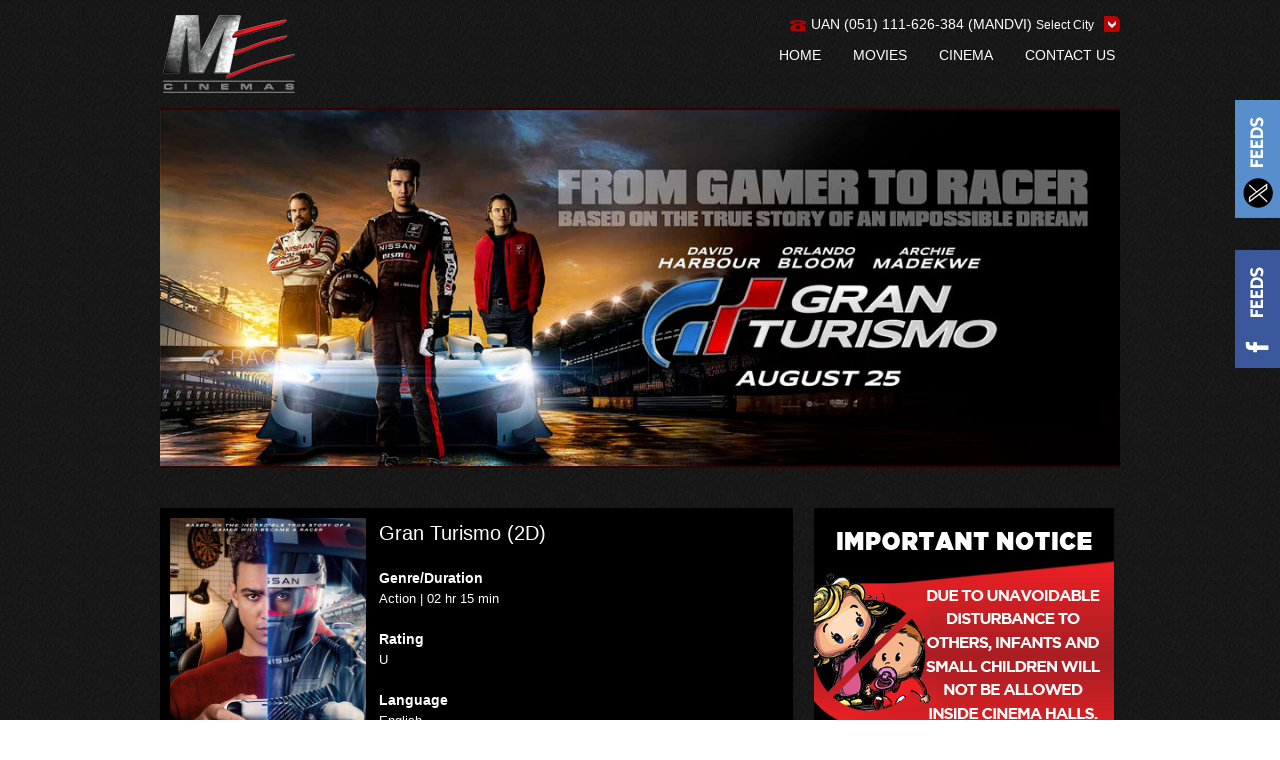

--- FILE ---
content_type: text/html; charset=UTF-8
request_url: https://mecinemas.com/movie_details.php?code=HO00000949
body_size: 22252
content:
<!DOCTYPE html>
<html lang="en-US" class="css3transitions">
<head>
  <meta http-equiv="content-type" content="text/html;charset=UTF-8" />
  <meta charset="UTF-8" />
  <title>Gran Turismo (2D) @ ME Cinemas</title>
  <link rel="shortcut icon" href="images/ME-Cinemas32x32.png" type="image/x-icon">
  <meta name="viewport" content="width=device-width, initial-scale=1, maximum-scale=1">
  <!-- Le HTML5 shim, for IE6-8 support of HTML5 elements -->
		<!--[if lt IE 9]>
		<script src="http://html5shim.googlecode.com/svn/trunk/html5.js">
        </script>
  <![endif]-->

<!-- CSS BLOCK -->
  <link rel='stylesheet' id='layerslider_css-css'  href='content/plugins/LayerSlider/css/layerslider.css' type='text/css' media='all' />
  <link rel='stylesheet' id='rs-settings-css'  href='content/plugins/revslider/rs-plugin/css/settings.css' type='text/css' media='all' />
  <link rel='stylesheet' id='rs-captions-css'  href='content/plugins/revslider/rs-plugin/css/captions.css' type='text/css' media='all' />
  <link rel='stylesheet' id='style-css'  href='content/style.css' type='text/css' media='all' />
  <link rel='stylesheet' id='bootstrap-responsive-css'  href='content/css/bootstrap-responsive.css' type='text/css' media='all' />
  <link rel='stylesheet' id='mediaelementplayer-css'  href='content/css/mediaelementplayer.css' type='text/css' media='all' />
  <link rel='stylesheet' id='jquery.fancybox-css'  href='content/fancybox/source/jquery.fancybox.css?v=2.1.2' type='text/css' media='all' />
  <link rel='stylesheet' id='hoverex-css'  href='content/css/hoverex-all.css' type='text/css' media='all' />
  <link rel='stylesheet' id='vector-icons-css'  href='content/css/vector-icons.css' type='text/css' media='all' />
  <link rel='stylesheet' id='jquery.easy-pie-chart-css'  href='content/css/jquery.easy-pie-chart.css' type='text/css' media='all' />
   <!-- CSS BLOCK -->

   <!-- JAVASCRIPTS -->
   
   
  <script type='text/javascript' src='includes/js/jquery/jquery.js?ver=1.10.2'></script>
  <script type='text/javascript' src='includes/js/jquery/jquery-migrate.min.js?ver=1.2.1'></script>
  <script type='text/javascript' src='content/plugins/LayerSlider/js/layerslider.kreaturamedia.jquery.js?ver=4.0.1'></script>

  <script type='text/javascript' src='content/plugins/LayerSlider/js/jquerytransit.js?ver=0.9.9'></script>
  <script type='text/javascript' src='content/plugins/LayerSlider/js/layerslider.transitions.js?ver=4.0.1'></script>

  <script type='text/javascript' src='content/js/jquery.easy-pie-chart.js?ver=1'></script>
  <script type='text/javascript' src='content/js/jquery.appear-1.1.1.modified.js?ver=1'></script>

  <script type='text/javascript' src='content/js/animations.js?ver=1'></script>
  <script type='text/javascript' src='content/js/jquery.countdown.min.js?ver=1'></script>
  <script type='text/javascript' src='content/js/waypoints.min.js?ver=1'></script>
  <script type='text/javascript' src='content/js/bootstrap.min.js?ver=1'></script>

  <script type='text/javascript' src='content/js/jquery.mobilemenu.js?ver=1'></script>
  <script type='text/javascript' src='content/js/isotope.js?ver=1'></script>
  <script type='text/javascript' src='content/js/jquery.cycle.all.js?ver=1'></script>
  <script type='text/javascript' src='content/js/customSelect.jquery.min.js?ver=1'></script>
  <script type='text/javascript' src='content/js/jquery.flexslider-min.js?ver=1'></script>
  <script type='text/javascript' src='content/fancybox/source/jquery.fancybox.js?ver=1'></script>
  <script type='text/javascript' src='content/fancybox/source/helpers/jquery.fancybox-media.js?ver=1'></script>
  <script type='text/javascript' src='content/js/jquery.carouFredSel-6.1.0-packed.js?ver=1'></script>
  <script type='text/javascript' src='content/js/mediaelement-and-player.min.js?ver=1'></script>
  <script type='text/javascript' src='content/js/tooltip.js?ver=1'></script>
  <script type='text/javascript' src='content/js/jquery.hoverex.js?ver=1'></script>
  <script type='text/javascript' src='content/js/jquery.imagesloaded.min.js?ver=1'></script>
  <script type='text/javascript' src='content/js/main.js?ver=1'></script>
  <script type='text/javascript' src='content/js/jquery.placeholder.min.js?ver=1'></script>
  <script type='text/javascript' src='content/js/jquery.livequery.js?ver=1'></script>
  <script src="js/script.js"></script>
  <!-- JAVASCRIPTS -->
<link rel="stylesheet" type="text/css" href="css/main.css">
<link rel="stylesheet" type="text/css" href="css/movies-hover.css">
<link type="text/css" rel="stylesheet" href="css/easy-responsive-tabs.css">
<link rel="stylesheet" type="text/css" href="css/sidebar.css">
<script src="js/tab/jquery-1.7.1.min.js" type="text/javascript"></script> 
<script src="js/easyResponsiveTabs.js" type="text/javascript"></script>
<!-- bxSlider Javascript file -->
<script src="js/jquery.bxslider.js"></script>
<!-- bxSlider CSS file -->
<link href="css/jquery.bxslider.css" rel="stylesheet">
<script src="js/slider/jquery.magnific-popup.js"></script> 
<!-- Slider CSS file -->
<link rel="stylesheet" href="css/magnific-popup.css"> 
  <script type="text/javascript">
     $(document).ready(function () {
        

	  $('.video').magnificPopup({
			type: 'iframe',
			iframe: {
				patterns: {
					dailymotion: {
						index: 'dailymotion.com',
						id: function(url) {        
							var m = url.match(/^.+dailymotion.com\/(video|hub)\/([^_]+)[^#]*(#video=([^_&]+))?/);
							if (m !== null) {
								if(m[4] !== undefined) {
								  
									return m[4];
								}
								return m[2];
							}
							return null;
						},
						src: 'http://www.dailymotion.com/embed/video/%id%'
					},
					youtube_short: {
		                  index: 'youtu.be/',
		                  id: 'youtu.be/',
		                  src: '//www.youtube.com/embed/%id%?autoplay=1&rel=0'
		            },
		            youtube: {
					      index: 'youtube.com/', 
					      id: 'v=', 
					      src: '//www.youtube.com/embed/%id%?autoplay=1&rel=0' 
					    },
					vimeo: {
						index: 'vimeo.com/',
						id: '/',
						src: '//player.vimeo.com/video/%id%?autoplay=1'
					}
				}
			}
		});
     });
     var bsPopup = function() {
    	 $('.video').magnificPopup({
  			type: 'iframe',
  			iframe: {
  				patterns: {
  					dailymotion: {
  						index: 'dailymotion.com',
  						id: function(url) {        
  							var m = url.match(/^.+dailymotion.com\/(video|hub)\/([^_]+)[^#]*(#video=([^_&]+))?/);
  							if (m !== null) {
  								if(m[4] !== undefined) {
  								  
  									return m[4];
  								}
  								return m[2];
  							}
  							return null;
  						},
  						src: 'http://www.dailymotion.com/embed/video/%id%'
  					},
  					youtube_short: {
		                  index: 'youtu.be/',
		                  id: 'youtu.be/',
		                  src: '//www.youtube.com/embed/%id%?autoplay=1&rel=0'
		            },
		            youtube: {
					      index: 'youtube.com/', 
					      id: 'v=', 
					      src: '//www.youtube.com/embed/%id%?autoplay=1&rel=0' 
					    },
  					vimeo: {
  						index: 'vimeo.com/',
  						id: '/',
  						src: '//player.vimeo.com/video/%id%?autoplay=1'
  					}
  				}
  			}
  		});
 	};
  </script>
<!-- aToolTip css -->
<link type="text/css" href="css/atooltip.css" rel="stylesheet" media="screen">

<!-- aToolTip js -->
<script type="text/javascript" src="js/tooltip/atooltip.jquery.js"></script>
<script type="text/javascript">
    $(function(){ 
        $('a.normalTip').aToolTip();
    }); 
</script>
<style type="text/css">

#lightbox img {
    box-shadow:0 0 25px #111;
    -webkit-box-shadow:0 0 25px #111;
    -moz-box-shadow:0 0 25px #111;
    max-width:940px;
}


#lightbox p {
    text-align:right; 
    color:#fff; 
    margin-right:20px; 
    font-size:12px; 
}
#lightbox {
    position: fixed;
    display: none;
    top: 0;
    left: 0;
    width: 100%;
    height: 100%;
    /* background: url(overlay.png) repeat; */
    background: rgba(0,0,0,0.85);
    padding: 0;
    text-align: left;
    -ms-filter: "progid:DXImageTransform.Microsoft.Alpha(Opacity=($opacity * 100))";
    filter: alpha(opacity=0);
    -moz-opacity: 0;
    -khtml-opacity: 0;
    /* opacity: 0; */
    z-index: 2;
    text-align: center;
    z-index: 999;
}
.select-city-form{
	display:inline;
}

.select-city{
	background:url(images/select_bg.jpg) no-repeat right 0px;
	-webkit-appearance:none;
  -moz-appearance:none;
	color:#fff;
	border:#666;
	padding-right:15px;
}
.select-city option{
	color:#000;
	font-weight:normal;
}
</style>
<script>
  
   //paste this code under head tag or in a seperate js file.
  // Wait for window load
</script>
</head>

<!-- End Header -->
<div id="lightbox">
    <p style="font-size:30px;">X</p>
    <div id="content">
        <img src="#" />
    </div>
</div>
<body  class="home blog header_2 fullwidth_slider">
<!-- Paste this code after body tag -->
<!--	<div class="se-pre-con"></div> -->
<div id="fb-root"></div>
<script> (function (d, s, id) {
var js, fjs = d.getElementsByTagName(s)[0];
if (d.getElementById(id)) return;
js = d.createElement(s); js.id = id;
js.src = "//connect.facebook.net/en_US/sdk.js#xfbml=1&appId=518986454882368&version=v2.0";
fjs.parentNode.insertBefore(js, fjs);
}(document, 'script', 'facebook-jssdk'));</script>


<!-- Header -->

<div id="page-bg">

</div>


<div class="container-main">
<header id="header" class="header_2">
  <div class="container">
    <div class="row-fluid">
      <div class="span12">
		<div id='cssmenu'>
                    <ul>
                        <li class='active has-sub'><a href='#'><span><img src="images/icon_nav_toggle.gif"/></span></a>
                            <ul>
                            	<li><a href='index.php'><span>Home</span></a></li>
                            	<li><a href='movies.php'><span>Movies</span></a></li>
                            	<li><a href='cinemas.php'><span>Cinema</span></a></li>
                                <!--<li><a href='faq.php'><span>FAQ</span></a></li>
                            	<li><a href='news-events.php'><span>News & Events</span></a></li>-->
                        	<!--<li><a href='#'><span>Promotion</span></a></li>-->    
				<li><a href='contact.php'><span>Contact Us</span></a></li>
                            </ul>
                    	</li>
                    </ul>
                </div>
                <div class="top-num mobile-position">
        <p class=" contact-num content-align-center">
        <span><img src="images/home-telephone-icon3.png"></span>UAN (051) 111-626-384 (MANDVI)
        
        </p>
		<form name="setcookie2" id="setcookie2" method="post" class="select-city-form" action="setcity.php" >
        <select name="city" class="select-city" onChange="if (this.value!='') $('#setcookie2').submit();">
          <option value="">Select City</option>
          <option value="ATR" >KARACHI</option>
          <option value="CEN" >ISLAMABAD</option>
        </select>
        </form>
		</div>
        <!-- Logo -->
		<div id="logo">

          <a href="index.php"><img src="images/logo.png" /></a>
          

          <span class="logo_desc"></span>   

        </div>
        
        <!-- #logo -->
	
        <div  class="nav_top pull-right span6">
		<div class="top-num hidden-phone">
        <p class="hidden-phone contact-num content-align-center">
        
        <span><img src="images/home-telephone-icon3.png"></span>UAN (051) 111-626-384 (MANDVI)
        
        </p>
        <form name="setcookie3" id="setcookie3" method="post" class="select-city-form" action="setcity.php" >
        <select name="city" class="select-city" onChange="if (this.value!='') $('#setcookie3').submit();">
          <option value="">Select City</option>
          <option value="ATR" >KARACHI</option>
          <option value="CEN" >ISLAMABAD</option>
        </select>
        </form>
		</div>
        <!-- Menu Section -->

          <nav>

                <ul id="menu-menu" class="menu">
					<li ><a href='index.php'><span>HOME</span></a></li>
                    <li ><a href='movies.php'><span>Movies</span></a></li>
                    <li ><a href='cinemas.php'><span>Cinema</span></a></li>
                    

<li  ><a href='contact.php'><span>Contact Us</span></a></li>

                </ul>

            </nav>
            
            

        </div>
<!-- End Menu #navigation -->
		</div>
</div>
</div>
</header>

<div class="top_wrapper">



 

<section id="slider-fixed" >

    <div class="container">

        <div class="row-fluid">

            <div class="span12">
                
                <div class="slider">
                                     <img src="https://mecinemas.com/assets/img/posters/GranTurismo_banner.jpg" alt="Gran Turismo (2D)"/>
                                    </div>
            
            </div>
            
       </div>
    </div>
                            
</section>

<!-- .header -->        
 
<section id="content">


<br/><br/>
    <div class="container">
    	<div class="row-fluid">
            <div class="span8">
                
            	<div class="content-area">
                	<div class="row-fluid">
                	<div class="film-poster span4" align="center">
                    	<div class="pic movie-block">
                      <a href="assets/img/posters/GranTurismo.jpg" class="lightbox_trigger" data-toggle="lightbox">
                      <span class="open-left icon-plus" > <i class="fa fa-camera-retro"></i></span>
                      <img src="assets/img/posters/GranTurismo.jpg" alt="Gran Turismo (2D)" align=""></a>
                      </div>
                <br><br>
<a class="video" href="https://www.youtube.com/watch?v=GVPzGBvPrzw"><img src="assets/img/watchtrailer.png" /></a>
<br>
<!a href="assets/img/posters/GranTurismo.jpg" target="_blank" class="btn red-btn-bg" style="font-size: 9px;"></a>
<br><br>
                    </div>
                    <div class="film-detail span8">
                    	<h2>Gran Turismo (2D)</h2>
                        <br>

                        <p>
                        	<strong>Genre/Duration</strong>
                            <br>
                            Action | 02 hr 15 min                        </p><br>
                        
                        <p>
                        	<strong>Rating</strong>
                            <br>
                            U                        </p><br>
                        <p>
                        	<strong>Language</strong>
                            <br>
                            English                        </p><br>
                        
                        <p>
                        	<strong>Cast</strong>
                            <br>
                            Orlando  Bloom, David Harbour, Djimon Hounsou                        </p><br>
                        <p>
                        	<strong>Director</strong>
                            <br>
                            Neill  Blomkamp                        </p><br>
                        <p>
                        	<strong>Synopsis</strong>
                            <br>
                           The ultimate wish fulfilment tale of a teenage Gran Turismo player whose gaming skills won a series of Nissan competitions to become an actual professional race car driver. Based on a true story.</p>
                    </div>
                    </div>
                    
                    <div class="clear"></div>
                    <br>

                    
                    <p class="note">Movies featured are correct at the time of viewing and are subject to change.</p>
                    
                    <div class="clear"></div>
                </div>
                <br>
            </div>

            
            <div class="span4">
           
<!--           		<img src="http://mecinemas.com/includes/jazzb1g1.jpg"/><br/><br/> -->
<!--           		<img src="http://mecinemas.com/includes/Atm-img/Jazwednesday.jpg"/><br/><br/> -->
           		<img src="https://mecinemas.com/includes/InfantRestriction.jpg"/><br/><br/>
            
            </div>
            
            <div class="clear">
           	<div class="content-area">
            <script>var nows=0;</script>
            <h1 class="h1-big">Now Showing</h1>
            <div class="row-fluid mobile-movies">
                                                    <div id="beforeme11" style="display:none;"></div>

                    <div class="clear"></div>
                    <div class="load-more" id="m11" style="cursor:pointer;" onClick="getMore('',nows); return false;">LOAD MORE MOVIES</div>
                    </div>
            </div>
			</div>
		</div>    

    </div>



</section>

<a href="#" class="scrollup">

Scroll</a> 

<!-- Social Profiles -->

<!-- Footer -->

</div>





<div class="footer_wrapper">
	     
    <footer id="footer">
        

    	<div class="inner">
	    	<div class="container">
	        	<div class="row-fluid ">
                
                	<!-- widget -->
		        	                        
                        
          
                    <div class="span4 content-align-center">
                    <a href="https://www.facebook.com/atriumcinemas" target="_blank"><img src="images/facebook.jpg"></a>
                    <a href="https://twitter.com/atriumcinemas" target="_blank"><img src="images/twitter.jpg"></a>
                	<a href="#"><img src="ubl2.gif" width="41" height="41">Our Payment Partner</a>    
		</div>
                    
                    <div class="span8 fright">
                        <ul class="footer-nav">
                            <li><a href="index.php"  >Home</a></li>                    
                            <li ><a href="movies.php">Movies</a></li>
                            <li ><a href="cinemas.php">Cinema</a></li>
				

                            <!-- li ><a href="news-events.php">News &amp; Events</a></li-->
                            <li ><a href="contact.php">Contact Us</a></li>
                            <li ><a target="_blank" href="terms_conditions.php">Terms & Conditions</a></li>
			    <li ><a target="_blank" href="PrivacyPolicy.php">Privacy Policy</a></li>
                        </ul>
                	</div>
                        
                         
                                            
	            </div>
                
	        </div>
        </div>
        
        <div class="row-fluid ">
        <br/>
        <p>&copy; Copy Rights Mandviwalla Entertainment | All Rights Reserved 2026.</p>
        <br/>
        </div>


    </footer>
    <script>
	//paste this code under head tag or in a seperate js file.
	// Wait for window load
	
		// Animate loader off screen
    setTimeout(function(){ $(".se-pre-con").fadeOut("slow"); }, 6000);
</script>
     

    <!-- #footer -->
</div>



</div>

<script>
jQuery(document).ready(function($) {
  
  $('.lightbox_trigger').click(function(e) {
    
    //prevent default action (hyperlink)
    e.preventDefault();
    
    //Get clicked link href
    var image_href = $(this).attr("href");
    
    /*  
    If the lightbox window HTML already exists in document, 
    change the img src to to match the href of whatever link was clicked
    
    If the lightbox window HTML doesn't exists, create it and insert it.
    (This will only happen the first time around)
    */
    
    if ($('#lightbox').length > 0) { // #lightbox exists
      
      //place href as img src value
      $('#content').html('<img src="' + image_href + '" />');
        
      //show lightbox window - you could use .show('fast') for a transition
      $('#lightbox').show();
    }
    
    else { //#lightbox does not exist - create and insert (runs 1st time only)
      
      //create HTML markup for lightbox window
      var lightbox = 
      '<div id="lightbox">' +
        '<p>Click to close</p>' +
        '<div id="content">' + //insert clicked link's href into img src
          '<img src="' + image_href +'" />' +
        '</div>' +  
      '</div>';
        
      //insert lightbox HTML into page
      $('body').append(lightbox);
    }
    
  });
  
  //Click anywhere on the page to get rid of lightbox window
  $('#lightbox').live('click', function() { //must use live, as the lightbox element is inserted into the DOM
    $('#lightbox').hide();
  });

});
</script>

<script type="text/javascript">

function getMore(id,no) {
	//if (id==11 || id==21 || id==31) {
	$.get( "more_cinema.php?id="+id+'&nxt='+no, function( data ) {
$(data).insertBefore('#beforeme11' );
bsPopup();
$('#m11').hide();
});
	//}

}
</script>




<div class="slide-main" id="tab1">

        <img src="images/twitter-feed3.png" id="aa"/>
    <div class="slide-container" id="tab1show">
    <a class="twitter-timeline" href="https://twitter.com/centauruscine" data-widget-id="573111852810436608">Tweets by @CentaurusCine</a> <script>!function(d,s,id){var js,fjs=d.getElementsByTagName(s)[0],p=/^http:/.test(d.location)?'http':'https';if(!d.getElementById(id)){js=d.createElement(s);js.id=id;js.src=p+"://platform.twitter.com/widgets.js";fjs.parentNode.insertBefore(js,fjs);}}(document,"script","twitter-wjs");</script>

    </div>

</div>


<div class="slide-main2" id="tab2">
        <img src="images/facebook-feed3.png" id="ab" />
    <div class="slide-container2" id="tab2show">
        <div class="fb-like-box" data-href="https://www.facebook.com/CentaurusCineplex" data-width="230"
        data-colorscheme="light" data-show-faces="false" data-header="false" data-stream="true"
        data-show-border="false">
        </div>
    </div>
</div>




<script>

$("#aa").click(function () {
    $('#tab2show').hide({width: 'toggle'});
    $("#tab1show").animate({width: 'toggle'});;
});
$("#ab").click(function () {
    $('#tab1show').hide({width: 'toggle'});
    $("#tab2show").animate({width: 'toggle'});;

});


$(document).click(function(e) {


  if(e.target.id!= 'aa') {
    $('#tab1show').hide({width: 'toggle'});
  }

if(e.target.id!= 'ab') {
    $('#tab2show').hide({width: 'toggle'});
  }

});

</script>
</body>
</html>



--- FILE ---
content_type: text/css
request_url: https://mecinemas.com/content/style.css
body_size: 180304
content:
@import url('css/bootstrap.css');
@import url("css/flexslider.css");
@import url("css/eldo.css");
@font-face {

    font-family: 'theano_didotregular';

    src: url('font/theano-didot-regular/theanodidot-regular-webfont.eot');

    src: url('font/theano-didot-regular/theanodidot-regular-webfont.eot?#iefix') format('embedded-opentype'),

         url('font/theano-didot-regular/theanodidot-regular-webfont.woff2') format('woff2'),

         url('font/theano-didot-regular/theanodidot-regular-webfont.woff') format('woff'),

         url('font/theano-didot-regular/theanodidot-regular-webfont.ttf') format('truetype'),

         url('font/theano-didot-regular/theanodidot-regular-webfont.svg#theano_didotregular') format('svg');

    font-weight: normal;

    font-style: normal;



}



@font-face {

    font-family: 'MyriadProRegular';

    src: url('font/myriad-pro/myriadpro-regular.eot');

    src: url('font/myriad-pro/myriadpro-regular.eot') format('embedded-opentype'),

         url('font/myriad-pro/myriadpro-regular.woff2') format('woff2'),

         url('font/myriad-pro/myriadpro-regular.woff') format('woff'),

         url('font/myriad-pro/myriadpro-regular.ttf') format('truetype'),

         url('font/myriad-pro/myriadpro-regular.svg#MyriadProRegular') format('svg');

}





  html{overflow-x:hidden}









  .wp-caption{max-width:100%;}



  .alignleft {



    float: left;



  }



  .alignright {



    float: right;



  }



  .aligncenter {



    display: block;



    margin-left: auto;



    margin-right: auto;



  }



  .not_found_error h1{text-align:center}





  .boxed_layout #slider-fixed .bottom_shadow{z-index:0 !important;}



  .wp-caption-text,



  .gallery-caption,



  .entry-caption {



    line-height: 1.5em;



  }



  img.wp-smiley,



  .rsswidget img {



    -webkit-border-radius: 0;



    -moz-border-radius: 0;



    border-radius: 0;



    box-shadow: none;



    margin-bottom: 0;



    margin-top: 0;



    padding: 0;



  }





  body{ line-height:20px;  font-weight:normal;}



  h1{line-height:37px;font-weight:normal; margin-top:0;margin-bottom:0; color:#555;}



  h2{line-height:30px; font-weight:normal; margin-top:0;margin-bottom:0; color:#fff;}



  h3{line-height:20px; font-weight:normal; margin-top:0;margin-bottom:0; color:#555;}



  h4{line-height:20px; font-weight:normal; margin-top:0;margin-bottom:0; color:#555;}



  h5{line-height:20px; font-weight:normal; margin-top:0;margin-bottom:0; color:#555;}



  h6{line-height:20px; font-weight:normal; margin-top:0; margin-bottom:0; color:#555;}



  .helvetica{font-family:"Helvetica Neue", Helvetica, Arial, sans-serif; color:#555;}



  nav .menu li a{line-height:33px}  



  /* End Base */







  /* Top Header */







  .header_2 .top_nav{height:40px; }



  .header_2 .top_nav .small_widget{text-shadow:none; color:#777}



  .header_2 .top_nav .widget_topnav{border-left:1px solid #ddd !important;}



  .header_2 .small_widget{float:left;padding-top: 10px; padding-right: 11px; border-right: 1px solid #ddd; padding-left: 11px; padding-bottom: 10px;}



  .header_2 .small_widget a{color:#777;}



  .header_2 .small_widget i{padding-right:7px;}



  .header_2 .top_nav .top_nav_sub{top:11px; background: #fcfcfc;border: 1px solid #ddd;border-top: none;}



  .header_2 .small_widget:hover, .header_2 .top_nav .active{box-shadow: inset 1px 0px 24px -1px #f1f1f1;



  -webkit-box-shadow: inset 1px 0px 24px -1px #f1f1f1;



  -moz-box-shadow: inset 1px 0px 24px -1px #f1f1f1; 



  -o-box-shadow: inset 1px 0px 24px -1px #f1f1f1;



  border-right:1px solid #ddd; height:20px;





  }





  .header_2 .footer_social_icons li , .header_4_right .footer_social_icons li{

/* fareed background-image: url(img/team-about.png) !important; */
background-repeat:no-repeat !important; 
}



  .header_2 .footer_social_icons li:hover,  .header_4_right .footer_social_icons li:hover {
/* fareed background-image: url(img/team-about.png) !important; */
background-repeat:no-repeat !important; 
}



  .header_2 .top_nav_sub.search #search-form .input-append .more{ /* fareed background-image:url('img/s_e.png') */ }



  .header_2 .top_nav .widget a:hover{color:#555} 







  .header_2 .top_nav .widget ul{margin-top:9px}



  .top_nav{width:100%; position:relative; top:0; left:0; 



    -webkit-transition-duration: 0.4s;



      -moz-transition-duration: 0.4s;



      -o-transition-duration: 0.4s;



      -ms-transition-duration: 0.4s;



      transition-duration: 0.4s;



      height:30px;



      opacity:1; 



/* fareed      background:url('img/headbg.png'); */



      



  }



  .header_4 .row-fluid:nth-child(2) .span12{border-top: 1px solid #ebebeb;}



  .header_4 #navigation{margin-top:14px;}



  .header_4 header#header #search-form{margin-top:8px}







  .header_4 nav .menu li{padding-top:7px; height:44px}



  .header_4 nav .menu li ul.sub-menu{top:52px;}



  .adjustsub .menu li .sub-menu{top:58px;}



  .boxed_layout header#header.header_1, .boxed_layout header#header.header_2, .boxed_layout header#header.header_3{width:1200px}



  header#header.header_1, header#header.header_3{position:fixed;margin:0 20px; width:100%;

  max-width:990px; z-index:1004;}



  .fixed_header{z-index: 9999; position: fixed; left: 0; top: 0; width: 100%; height:55px; border-bottom:1px solid #e8e8e8; background: rgba(255,255,255, 0.95) !important;}



  .fixed_header .row-fluid{padding-top:5px !important; padding-bottom:5px !important;}



  .fixed_header nav .menu li{padding-top:8px !important; padding-bottom:6px !important; font-size:11px !important; height:28px !important;}



  .fixed_header nav .menu li .themeple_custom_menu_mega_menu{top:40px !important;}



  .fixed_header nav .menu li .themeple_custom_menu_mega_menu li{ height:auto !important; font-size:13px !important; padding-top:0 !important; padding-bottom:0 !important;}



  .fixed_header #logo img{height:32px !important; margin-top:7px !important;}



  .fixed_header #search-form input{top:12px !important}



  .fixed_header nav .menu li li{font-size:13px !important; height:auto !important}



  .top_nav .widget a:hover{color:#fff;}



  .top_nav  .widget{float:left; padding-left:20px; border-left:1px solid #7b7a7e; border-right:1px solid #5f5e62; padding-right:20px;}



  .top_nav  .widget:first-child{padding-left:0; border-left:none;}



  .top_nav  .widget:last-child{padding-right:0; border-right:none;}



  .top_nav .widget_text{padding-top:4px; padding-bottom:13px; float:left;}











  .header_4 .top_wrapper{padding-top:0}











  .top_nav .social_widget ul{margin:0; padding:0; list-style:none; padding-top:5px}



  .top_nav .social_widget ul li{-webkit-transition-duration: 0.4s;



  -moz-transition-duration: 0.4s;



  -o-transition-duration: 0.4s;



  -ms-transition-duration: 0.4s;



  transition-duration: 0.4s;float:left; margin-right:0px;width:20px; height:20px; margin-left:25px;}



  .top_nav .social_widget ul li:hover{opacity:1;}



  .top_nav .social_widget ul li:first-child{margin-left:0;}



  .top_nav .social_widget ul li a{float:left; width:100%;}



  .top_nav .social_widget .row-fluid{display:none}



  .top_nav .social_widget .social_row{display:block;}



  .top_nav .social_widget li i{float:left; width:100%; height:100%;line-height: 23px; font-size:14px; display:block; text-align:center; padding-left:0;-webkit-transition-duration: 0.4s;



  -moz-transition-duration: 0.4s;



  -o-transition-duration: 0.4s;



  -ms-transition-duration: 0.4s;



  transition-duration: 0.4s;}



  .top_nav .social_widget li:hover i{color:#fff;}



  .top_nav .social_widget li a:hover{text-decoration: none; display:block;}



  .top_nav .social_widget ul li:last-child{margin-right:0}







  .top_nav .widget ul{float:left; list-style:none; margin:0; padding:0; margin-top:4px;}



  .top_nav .widget ul li{float:left; margin-left:8px;}



  .top_nav .widget ul li a{color:#999;}



  /* End Top Header */







  header#header #search-form{float:right; margin:0; margin-left:15px;}



  header#header #search-form input{



    float: left;



    width: 0px;



    -webkit-transition-duration: 0.4s;



    -moz-transition-duration: 0.4s;



    -o-transition-duration: 0.4s;



    -ms-transition-duration: 0.4s;



    transition-duration: 0.4s;



    padding: 2px 13px !important;



    color:#fff;



    position: relative;



    top: 12px;



    cursor:pointer;



    background: url('img/icons/search_menu.png') no-repeat 6px center;



     border-radius:3px; -webkit-border-radius: 3px; -moz-border-radius:3px;



    font-size:12px;



    border:none;



  }



  header#header #search-form input::-webkit-input-placeholder { /* WebKit browsers */



      color:    #fff;



  }



  header#header #search-form input:-moz-placeholder { /* Mozilla Firefox 4 to 18 */



      color:    #fff;



  }



  header#header #search-form input::-moz-placeholder { /* Mozilla Firefox 19+ */



      color:    #fff;



  }



  header#header #search-form input:-ms-input-placeholder { /* Internet Explorer 10+ */



      color:    #fff;



  }



  header#header #search-form input.opened{background-color:#f4f4f4;padding-left: 28px !important;}







  header#header #search-form button{float:left; width:35px; display:none;}









  /* Header */



  #logo{float:left; width:40%; }



  header#header{



   }







  #logo img{ max-width:none;top: 50%;



  position: relative;







  }







  header#header .container{position:relative;}



  header#header .row-fluid{padding-top: 15px;padding-bottom: 15px;}



  header#header .row-fluid .span12{}



  .flexslider{position:relative; z-index:50; margin-bottom:0;}



  #slider-fullwidth{border-bottom:1px solid #ebebeb}



  .nav_top{margin-top:-1px;}



  .nav_center{margin-left:0px;}



  .nav_center nav{margin-top:0px !important;}











  /* Menu */



  header#header #navigation{float:right;}



  header#header.header_5{border:none}



  nav{float:left; width:100%;}



  nav .menu{float:right; padding:0; margin:0; list-style:none; text-align:center;position:relative; height:31px; margin-top:0}



  nav .menu li{float:left;
  
  	color:#fff;
	text-decoration:none;
	font-family:Tahoma, Geneva, sans-serif;
 	font-weight:normal; 
   	position:relative; 
  margin: 0 0 0 22px;
   	-moz-transition: all 0.8s ease;
	-webkit-transition: all 0.8s ease;
	-o-transition: all 0.8s ease;
	transition: all 0.8s ease; }







  nav .menu > li:hover{  
  background-color: #B80000;}



  nav .menu > li a{ 
  color:#fff ;
	text-decoration:none;
	font-family:Tahoma, Geneva, sans-serif;
	padding:10px 5px;
 -webkit-transition:all 0.2s ease-out;
 -moz-transition:all 0.2s ease-out;
 -o-transition:all 0.2s ease-out;
 -ms-transition:all 0.2s ease-out;
 transition:all 0.2s ease-out
 }
nav .menu > li a span{
	color:#fff;
	text-transform:uppercase;
}






  nav .menu li a:hover{text-decoration: none;}



  nav .menu li.current-menu-item a, nav .menu li.current-menu-parent a{}



  nav .menu li.current-menu-item li a, nav .menu li.current-menu-parent li a{font-weight:500;}







  .fixed_header nav .menu li ul.non_mega_menu{top:42px !important}







  nav .menu li ul.sub-menu{



  list-style: none;



  margin: 0 !important;



  display: none;



  position: absolute; 



  left: 0;



  top: 73px;



  z-index: 50000;



  box-shadow: 0 8px 15px rgba(0, 0, 0, 0.1);



  width: 183px;



  padding: 0 !important;



  border-top:3px solid #888;



  }







  nav .menu li:hover .sub-menu{display:block;}















  nav .menu li ul.sub-menu li{z-index: 50005;



  float: left;



  border-bottom: 1px solid #dedede;



  border-top: 1px solid #fff;



  text-align: left;



  margin: 0 !important;



  padding: 0 !important;



  height: auto;



  display: block;



  width: 100%;



  background: #f1f1f1; }







  nav .menu li ul.sub-menu li a{color:#777; text-transform: lowercase; text-transform: capitalize !important; font-weight:500 !important; float:left; line-height:32px !important; padding:3px 13px; font-size:12px}







  nav .menu li ul.sub-menu li:hover{opacity:1; background:#f7f7f7}



  nav .menu li ul.sub-menu li.current-menu-item{background:#f7f7f7}



  nav .menu .sub-menu li.current-menu-item a{border:none !important;}







  nav .menu li .current-menu-item{background:#eee; color:#888}







  nav .menu li ul.sub-menu li:hover a{color:#888} 



  nav .menu li li.current-menu-item > a{color:#555 !important}







  nav .menu li ul.sub-menu li:last-child{border-bottom:none;}



  .themeple_custom_menu_mega_menu{display:none; position: absolute;right:0px;top: 56px; z-index:50000; background:#fff; border:1px solid #ebebeb;}



  .themeple_custom_menu_mega_menu.themeple_mega1{width:255px;}



  .themeple_custom_menu_mega_menu.themeple_mega1 li{width:195px;}



  .themeple_custom_menu_mega_menu.themeple_mega2{width:480px;}



  .themeple_custom_menu_mega_menu.themeple_mega2 li{width:195px;}



  .themeple_custom_menu_mega_menu.themeple_mega3{width:705px;}



  .themeple_custom_menu_mega_menu.themeple_mega3 li{width:195px;}



  .themeple_custom_menu_mega_menu.themeple_mega4{width:900px;}



  .themeple_custom_menu_mega_menu.themeple_mega4 li{width:188px;}



  .themeple_custom_menu_mega_menu li{margin-left:30px !important;}



  .themeple_custom_menu_mega_menu li li{margin-left:0 !important;}







  .themeple_custom_menu_mega_menu ul ul{margin-top:10px; margin-bottom:15px;}



  .themeple_custom_menu_mega_menu ul ul ul{margin-top:0px; margin-bottom:0;}



  .themeple_custom_menu_mega_menu ul > li{float:left; padding:0; margin:0; height:auto; }



  .themeple_custom_menu_mega_menu ul > li li{border-bottom:1px solid #ebebeb; margin-left:0 !important; padding-left:15px;}



  .themeple_custom_menu_mega_menu ul > li li:before{



    content: "\f10c";



    font-family: FontAwesome;



    -webkit-transition-duration: 0.4s;



  -moz-transition-duration: 0.4s; 



  -o-transition-duration: 0.4s;



  -ms-transition-duration: 0.4s;



  transition-duration: 0.4s;



    font-weight: normal;



    font-style: normal;



    text-decoration: inherit;



    -webkit-font-smoothing: antialiased;



    position: absolute;



    left: 0;



    top: 11px;



    font-size: 9px;



    display: inline;



    width: auto;



    height: auto;



    line-height: normal;



    vertical-align: baseline;



    background-image: none;



    background-position: 0% 0%;



    background-repeat: repeat;



    margin-top: 0;



  }







  .themeple_custom_menu_mega_menu ul > li li:last-child{border-bottom:none;}



  .themeple_custom_menu_mega_menu h4{color:#222222; text-transform: uppercase; font-weight:500; margin-top:30px; text-align:left;}



  .themeple_custom_menu_mega_menu a{color:#666666 !important; text-transform: lowercase; text-transform: capitalize !important; font-weight:400 !important; float:left; line-height:32px !important;}



  .themeple_custom_menu_mega_menu ul{float:left; padding:0; margin:0; list-style:none; box-shadow:none; -webkit-box-shadow: none; -moz-box-shadow:none;}







  nav .menu li:first-child{margin-left:0;}











   







  /* End Menu */











  .header_widgetized{margin-left:20px;}



  .header_widgetized .widget_search input{float: left;



  width: 0px;



  border-radius: 0;



  -webkit-border-radius: 50%;



  -moz-transition: all 0.8s ease;



      -webkit-transition: all 0.8s ease;



      -o-transition: all 0.8s ease;



      transition: all 0.8s ease;



  -moz-border-radius: 0;



  position:relative;



  top:4px;



  border-color: #cbcbcb;



/*  background: url('img/search_icon.png') no-repeat 6px center; */



  padding-left: 22px;}



  .header_widgetized .widget_search input:hover{



    width:60px;



    -webkit-border-radius: 0%;



  }



  .header_widgetized button{float:left; width:35px; display:none;}



  .select-menu{display:none}



  .header_page{width: 96%;



  position: relative;



  margin: 0 20px;



  height: 80px;



  float: left;



  margin-bottom: 15px;



/* fareed  background: #f4f4f4 url('img/header_.png') center no-repeat; */



  border-bottom: 1px solid #ebebeb;







  }



  .headgradient{height: 100%;



  /* fareed background: url('img/headgradient.html')repeat-y; */



  width: 480px;



  position: absolute;



  left: 50%; 



  margin-left:-10px;



  z-index: 0;}



  .headborder{
height:10px; 
/* fareed background:url('img/headborder.html') no-repeat; */
width:480px; position:absolute; left:50%; margin-left:-10px; top:100%;}







  .header_page h4{



    margin-top: 26px;



    line-height: 27px; 



    font-weight:normal;



    color:#444444;



    text-transform: uppercase;



    float:left;



  }



  .header_5 .header_page{border-top:1px solid #e1e1e1}



  .span9 .row-dynamic-el .container{width:100%}



  .header_page .subtitle{



    line-height: 16px;



    margin-left: 20px;



    font-weight: normal;



    font-size: 12px;



    color: #999;



    float: left;



    margin-top: 39px;



  }







  .page_parents{ margin:0; padding:0; list-style:none;  position:relative; margin-top:0px; -webkit-transition-duration: 0.1s;



      -moz-transition-duration: 0.1s;



      -o-transition-duration: 0.1s;



      -ms-transition-duration: 0.1s;



      transition-duration: 0.1s; top:31px; right:0px; z-index:20; 



  float: left;







  right: 0;







  z-index:1;



  }



  .page_parents li:first-child{padding-right:10px;}



  .page_parents li{float:left; padding-left: 0px; color:#444; padding-left:4px; font-weight:500; padding-right:4px; font-size:13px;}



  .page_parents li:first-child{background:none}



  .page_parents li a{color:#444; font-size:13px; font-weight:500; margin-right:6px}



  .page_parents li a:hover{text-decoration:none;}



  .page_parents li:first-child{padding-left:0}



  .page_parents li:last-child a{margin-right:0px;}



  .header_shadow{



    width: 100%;



    position: relative;



    z-index: 0;



/* fareed    background:  url('img/header_shadow.png') center bottom no-repeat; */



    bottom: 75px;



    float: left;



    height: 12px;



  }



  /* End Header */







  .top_wrapper{position:relative;}



  /* Footer */



  footer .widget_search input[type="text"]{border:1px solid #ccc !important}



  .footer_wrapper{margin-top:0px; margin:0 35px;}



  .top_footer{height:10px; -webkit-box-shadow: inset 0 1px 0 rgba(255,255,255,0.35);



  -moz-box-shadow: inset 0 1px 0 rgba(255,255,255,0.35);



  box-shadow: inset 0 1px 0 rgba(255,255,255,0.35); border-top:1px solid #999;}



  .top_footer .container{height:26px}



  .top_footer .tweet_list{width:1050px !important;  list-style:none; padding:0; margin:0;  margin-top:6px ; height:44px}



  .top_footer .tweet_list li{font-size:16px;width:100%;overflow:hidden; height:44px; } 



  .top_footer .tweet_list li a{color:#fff}



  .top_footer .tweet_list li a:hover{text-decoration: none}



  .top_footer .tweet_list li img{float:left; height:38px; padding-right:12px; margin-top:-8px;}



  .top_footer .tweet_list li h6{margin-top:10px; margin-bottom:0; color:#fff; font-weight:500; float:left }



  .top_footer .pagination{position:relative; top:-32px; margin:0;}



  .top_footer .pagination a{width:15px; height:13px; float:left; margin-left:10px;}



  .top_footer .pagination a i{font-size:13px;-webkit-transition-duration: 0.4s;



      -moz-transition-duration: 0.4s;



      -o-transition-duration: 0.4s;



      -ms-transition-duration: 0.4s;



      transition-duration: 0.4s;}



      .top_footer .pagination a{text-decoration: none}



  .top_footer .pagination a:hover i{color:#fff;}



  header#header .shadow{display:none; 
/* fareed background:url('img/big_shadow_full.png') center no-repeat;  */
width: 100%;



  height: 81px;



  position: absolute;}



  .fullwidth_slider header#header .shadow{display:block}



  .top_footer .caroufredsel_wrapper{width:80%; float:left}



  .top_footer .shadow_top_footer{width:100%; height:25px; float:left; left:0}



  footer#footer{float:left; width:100%}



  footer#footer .inner{}



  footer#footer .inner .row-fluid.ff:first-child{padding-top:25px; padding-bottom:25px}



  #copyright{padding-top:5px; padding-bottom:4px; text-align:right;  color:#a0a0a0;}



  #copyright span{margin-left:20px; font-size:13px !important;}



  footer h4.widget-title{font-weight:500; color:#919191;  margin-bottom:30px; border-bottom:1px solid #333333; padding-bottom:10px; font-size:16px; }



  footer h4.widget-title{font-weight:500; color:#919191;  margin-bottom:30px; font-size:16px;}







  #copyright .footer_social_icons{margin:0; padding:0; list-style:none; padding-top:0px}



  #copyright .footer_social_icons li{-webkit-transition-duration: 0.4s;



  -moz-transition-duration: 0.4s;



  -o-transition-duration: 0.4s;



  -ms-transition-duration: 0.4s;



  transition-duration: 0.4s;float:left; margin-right:0px;width:20px; height:20px; margin-left:15px;}



  #copyright .footer_social_icons li:hover{opacity:1;}

  #copyright p{

	  margin:10px;
	  margin-right:0px;

	  padding:10px 10px;

  }



  #copyright .footer_social_icons li:first-child{margin-left:0;}



  #copyright .footer_social_icons li a{float:left; width:100%;}




/*


  #copyright .footer_social_icons li.mail, .social_icons li.mail {background:url('img/social-icons-small.png') no-repeat; background-position:-2px 0px;}



  #copyright .footer_social_icons li.linkedin, .social_icons li.linkedin{background:url('img/social-icons-small.png') no-repeat; background-position:-33px 0px;}



  #copyright .footer_social_icons li.pinterest, .social_icons li.pinterest {background:url('img/social-icons-small.png') no-repeat; background-position:-58px 0px;}



  #copyright .footer_social_icons li.dribble, .social_icons li.dribble {background:url('img/social-icons-small.png') no-repeat; background-position:-108px 0px;}



  #copyright .footer_social_icons li.twitter, .social_icons li.twitter{background:url('img/social-icons-small.png') no-repeat; background-position:-134px 0px;}



  #copyright .footer_social_icons li.facebook, .social_icons li.facebook{background:url('img/social-icons-small.png') no-repeat; background-position:-161px 0px;}



  #copyright .footer_social_icons li.flickr, .social_icons li.flickr{background:url('img/social-icons-small.png') no-repeat; background-position:-181px 0px;}



  #copyright .footer_social_icons li.search, .social_icons li.search{background:url('img/social-icons-small.png') no-repeat; background-position:-207px 0px;}



  #copyright .footer_social_icons li.delicious, .social_icons li.delicious{background:url('img/social-icons-small.png') no-repeat; background-position:-233px 0px;}



  #copyright .footer_social_icons li.skype, .social_icons li.skype{background:url('img/social-icons-small.png') no-repeat; background-position:-259px 0px;}



  #copyright .footer_social_icons li.forrst, .social_icons li.forrst{background:url('img/social-icons-small.png') no-repeat; background-position:-285px 0px;}



  #copyright .footer_social_icons li.paypal, .social_icons li.paypal{background:url('img/social-icons-small.png') no-repeat; background-position:-311px 0px;}



  #copyright .footer_social_icons li.behance, .social_icons li.behance{background:url('img/social-icons-small.png') no-repeat; background-position:-337px 0px;}



  #copyright .footer_social_icons li.deviantart, .social_icons li.deviantart{background:url('img/social-icons-small.png') no-repeat; background-position:-363px 0px;} 



  #copyright .footer_social_icons li.digg, .social_icons li.digg{background:url('img/social-icons-small.png') no-repeat; background-position:-389px 0px;}



  #copyright .footer_social_icons li.vimeo, .social_icons li.vimeo{background:url('img/social-icons-small.png') no-repeat; background-position:-415px 0px;}



  #copyright .footer_social_icons li.yahoo, .social_icons li.yahoo{background:url('img/social-icons-small.png') no-repeat; background-position:-441px 0px;}



  #copyright .footer_social_icons li.youtube, .social_icons li.youtube{background:url('img/social-icons-small.png') no-repeat; background-position:-467px 0px;}



  #copyright .footer_social_icons li.picasa, .social_icons li.picasa{background:url('img/social-icons-small.png') no-repeat; background-position:-493px 0px;}



  #copyright .footer_social_icons li.reddit, .social_icons li.reddit{background:url('img/social-icons-small.png') no-repeat; background-position:-517px 0px;}



  #copyright .footer_social_icons li.google-plus, .social_icons li.google-plus{background:url('img/social-icons-small.png') no-repeat; background-position:-546px 0px;}



  #copyright .footer_social_icons li.rss, .social_icons li.rss{background:url('img/social-icons-small.png') no-repeat; background-position:-570px 0px;}











  #copyright .footer_social_icons li.mail:hover{background:url('img/social-icons-small.png') no-repeat; background-position:-2px -24px;}



  #copyright .footer_social_icons li.linkedin:hover{background:url('img/social-icons-small.png') no-repeat; background-position:-33px -24px;}



  #copyright .footer_social_icons li.pinterest:hover{background:url('img/social-icons-small.png') no-repeat; background-position:-58px -24px;}



  #copyright .footer_social_icons li.dribble:hover{background:url('img/social-icons-small.png') no-repeat; background-position:-108px -24px;}



  #copyright .footer_social_icons li.twitter:hover{background:url('img/social-icons-small.png') no-repeat; background-position:-134px -24px;}



  #copyright .footer_social_icons li.facebook:hover{background:url('img/social-icons-small.png') no-repeat; background-position:-161px -24px;}



  #copyright .footer_social_icons li.flickr:hover{background:url('img/social-icons-small.png') no-repeat; background-position:-181px -24px;}



  #copyright .footer_social_icons li.search:hover{background:url('img/social-icons-small.png') no-repeat; background-position:-207px -24px;}



  #copyright .footer_social_icons li.delicious:hover{background:url('img/social-icons-small.png') no-repeat; background-position:-233px -24px;}



  #copyright .footer_social_icons li.skype:hover{background:url('img/social-icons-small.png') no-repeat; background-position:-259px -24px;}



  #copyright .footer_social_icons li.forrst:hover{background:url('img/social-icons-small.png') no-repeat; background-position:-285px -24px;}



  #copyright .footer_social_icons li.paypal:hover{background:url('img/social-icons-small.png') no-repeat; background-position:-311px -24px;}



  #copyright .footer_social_icons li.behance:hover{background:url('img/social-icons-small.png') no-repeat; background-position:-337px -24px;}



  #copyright .footer_social_icons li.deviantart:hover{background:url('img/social-icons-small.png') no-repeat; background-position:-363px -24px;} 



  #copyright .footer_social_icons li.digg:hover{background:url('img/social-icons-small.png') no-repeat; background-position:-389px -24px;}



  #copyright .footer_social_icons li.vimeo:hover{background:url('img/social-icons-small.png') no-repeat; background-position:-415px -24px;}



  #copyright .footer_social_icons li.yahoo:hover{background:url('img/social-icons-small.png') no-repeat; background-position:-441px -24px;}



  #copyright .footer_social_icons li.youtube:hover{background:url('img/social-icons-small.png') no-repeat; background-position:-467px -24px;}



  #copyright .footer_social_icons li.picasa:hover{background:url('img/social-icons-small.png') no-repeat; background-position:-493px -24px;}



  #copyright .footer_social_icons li.reddit:hover{background:url('img/social-icons-small.png') no-repeat; background-position:-517px -24px;}



  #copyright .footer_social_icons li.google-plus:hover{background:url('img/social-icons-small.png') no-repeat; background-position:-546px -24px;}



  #copyright .footer_social_icons li.rss:hover{background:url('img/social-icons-small.png') no-repeat; background-position:-570px -24px;}



*/







   /** Team Social icons **/

/*

  .social_icons li.mail {
 background:url('img/team-about.png') no-repeat; 
background-position:-2px 0px;}



  .social_icons li.linkedin{background:url('img/team-about.png') no-repeat; background-position:-33px 0px;}



  .social_icons li.pinterest {background:url('img/team-about.png') no-repeat; background-position:-58px 0px;}



  .social_icons li.dribble {background:url('img/team-about.png') no-repeat; background-position:-108px 0px;}



  .social_icons li.twitter{background:url('img/team-about.png') no-repeat; background-position:-134px 0px;}



  .social_icons li.facebook{background:url('img/team-about.png') no-repeat; background-position:-155px 0px;}



  .social_icons li.flickr{background:url('img/team-about.png') no-repeat; background-position:-181px 0px;}



  .social_icons li.search{background:url('img/team-about.png') no-repeat; background-position:-207px 0px;}



  .social_icons li.delicious{background:url('img/team-about.png') no-repeat; background-position:-233px 0px;}



  .social_icons li.skype{background:url('img/team-about.png') no-repeat; background-position:-259px 0px;}



  .social_icons li.forrst{background:url('img/team-about.png') no-repeat; background-position:-285px 0px;}



  .social_icons li.paypal{background:url('img/team-about.png') no-repeat; background-position:-311px 0px;}



  .social_icons li.behance{background:url('img/team-about.png') no-repeat; background-position:-337px 0px;}



  .social_icons li.deviantart{background:url('img/team-about.png') no-repeat; background-position:-363px 0px;}



  .social_icons li.digg{background:url('img/team-about.png') no-repeat; background-position:-389px 0px;}



  .social_icons li.vimeo{background:url('img/team-about.png') no-repeat; background-position:-415px 0px;}



  .social_icons li.yahoo{background:url('img/team-about.png') no-repeat; background-position:-441px 0px;}



  .social_icons li.youtube{background:url('img/team-about.png') no-repeat; background-position:-467px 0px;}



  .social_icons li.picasa{background:url('img/team-about.png') no-repeat; background-position:-493px 0px;}



  .social_icons li.reddit{background:url('img/team-about.png') no-repeat; background-position:-517px 0px;}



  .social_icons li.google-plus{background:url('img/team-about.png') no-repeat; background-position:-546px 0px;}



  .social_icons li.rss{background:url('img/team-about.png') no-repeat; background-position:-570px 0px;}











  .social_icons li.mail:hover{background:url('img/team-about.png') no-repeat; background-position:-2px -24px;}



  .social_icons li.linkedin:hover{background:url('img/team-about.png') no-repeat; background-position:-33px -24px;}



  .social_icons li.pinterest:hover{background:url('img/team-about.png') no-repeat; background-position:-58px -24px;}



  .social_icons li.dribble:hover{background:url('img/team-about.png') no-repeat; background-position:-108px -24px;}



  .social_icons li.twitter:hover{background:url('img/team-about.png') no-repeat; background-position:-134px -24px;}



  .social_icons li.facebook:hover{background:url('img/team-about.png') no-repeat; background-position:-155px -24px;}



  .social_icons li.flickr:hover{background:url('img/team-about.png') no-repeat; background-position:-181px -24px;}



  .social_icons li.search:hover{background:url('img/team-about.png') no-repeat; background-position:-207px -24px;}



  .social_icons li.delicious:hover{background:url('img/team-about.png') no-repeat; background-position:-233px -24px;}



  .social_icons li.skype:hover{background:url('img/team-about.png') no-repeat; background-position:-259px -24px;}



  .social_icons li.forrst:hover{background:url('img/team-about.png') no-repeat; background-position:-285px -24px;}



  .social_icons li.paypal:hover{background:url('img/team-about.png') no-repeat; background-position:-311px -24px;}



  .social_icons li.behance:hover{background:url('img/team-about.png') no-repeat; background-position:-337px -24px;}



  .social_icons li.deviantart:hover{background:url('img/team-about.png') no-repeat; background-position:-363px -24px;} 



  .social_icons li.digg:hover{background:url('img/team-about.png') no-repeat; background-position:-389px -24px;}



  .social_icons li.vimeo:hover{background:url('img/team-about.png') no-repeat; background-position:-415px -24px;}



  .social_icons li.yahoo:hover{background:url('img/team-about.png') no-repeat; background-position:-441px -24px;}



  .social_icons li.youtube:hover{background:url('img/team-about.png') no-repeat; background-position:-467px -24px;}



  .social_icons li.picasa:hover{background:url('img/team-about.png') no-repeat; background-position:-493px -24px;}



  .social_icons li.reddit:hover{background:url('img/team-about.png') no-repeat; background-position:-517px -24px;}



  .social_icons li.google-plus:hover{background:url('img/team-about.png') no-repeat; background-position:-546px -24px;}



  .social_icons li.rss:hover{background:url('img/team-about.png') no-repeat; background-position:-570px -24px;}



*/











  /** Header Social Icons **/


/*
  .footer_social_icons li.mail {background:url('img/social-icons-small-team.png') no-repeat; background-position:-2px 0px;}



  .footer_social_icons li.linkedin{background:url('img/social-icons-small-team.png') no-repeat; background-position:-33px 0px;}



  .footer_social_icons li.pinterest {background:url('img/social-icons-small-team.png') no-repeat; background-position:-58px 0px;}



  .footer_social_icons li.dribble {background:url('img/social-icons-small-team.png') no-repeat; background-position:-108px 0px;}



  .footer_social_icons li.twitter{background:url('img/social-icons-small-team.png') no-repeat; background-position:-134px 0px;}



  .footer_social_icons li.facebook{background:url('img/social-icons-small-team.png') no-repeat; background-position:-162px 0px;}



  .footer_social_icons li.flickr{background:url('img/social-icons-small-team.png') no-repeat; background-position:-185px 0px;}



  .footer_social_icons li.search{background:url('img/social-icons-small-team.png') no-repeat; background-position:-207px 0px;}



  .footer_social_icons li.delicious{background:url('img/social-icons-small-team.png') no-repeat; background-position:-233px 0px;}



  .footer_social_icons li.skype{background:url('img/social-icons-small-team.png') no-repeat; background-position:-259px 0px;}



  .footer_social_icons li.forrst{background:url('img/social-icons-small-team.png') no-repeat; background-position:-285px 0px;}



  .footer_social_icons li.paypal{background:url('img/social-icons-small-team.png') no-repeat; background-position:-311px 0px;}



  .footer_social_icons li.behance{background:url('img/social-icons-small-team.png') no-repeat; background-position:-337px 0px;}



  .footer_social_icons li.deviantart{background:url('img/social-icons-small-team.png') no-repeat; background-position:-363px 0px;}



  .footer_social_icons li.digg{background:url('img/social-icons-small-team.png') no-repeat; background-position:-389px 0px;}



  .footer_social_icons li.vimeo{background:url('img/social-icons-small-team.png') no-repeat; background-position:-415px 0px;}



  .footer_social_icons li.yahoo{background:url('img/social-icons-small-team.png') no-repeat; background-position:-441px 0px;}



  .footer_social_icons li.youtube{background:url('img/social-icons-small-team.png') no-repeat; background-position:-467px 0px;}



  .footer_social_icons li.picasa{background:url('img/social-icons-small-team.png') no-repeat; background-position:-493px 0px;}



  .footer_social_icons li.reddit{background:url('img/social-icons-small-team.png') no-repeat; background-position:-517px 0px;}



  .footer_social_icons li.google-plus{background:url('img/social-icons-small-team.png') no-repeat; background-position:-546px 0px;}



  .footer_social_icons li.rss{background:url('img/social-icons-small-team.png') no-repeat; background-position:-570px 0px;}











  .footer_social_icons li.mail:hover{background:url('img/social-icons-small-team.png') no-repeat; background-position:-2px -24px;}



  .footer_social_icons li.linkedin:hover{background:url('img/social-icons-small-team.png') no-repeat; background-position:-33px -24px;}



  .footer_social_icons li.pinterest:hover{background:url('img/social-icons-small-team.png') no-repeat; background-position:-58px -24px;}



  .footer_social_icons li.dribble:hover{background:url('img/social-icons-small-team.png') no-repeat; background-position:-108px -24px;}



  .footer_social_icons li.twitter:hover{background:url('img/social-icons-small-team.png') no-repeat; background-position:-134px -24px;}



  .footer_social_icons li.facebook:hover{background:url('img/social-icons-small-team.png') no-repeat; background-position:-162px -24px;}



  .footer_social_icons li.flickr:hover{background:url('img/social-icons-small-team.png') no-repeat; background-position:-185px -24px;}



  .footer_social_icons li.search:hover{background:url('img/social-icons-small-team.png') no-repeat; background-position:-207px -24px;}



  .footer_social_icons li.delicious:hover{background:url('img/social-icons-small-team.png') no-repeat; background-position:-233px -24px;}



  .footer_social_icons li.skype:hover{background:url('img/social-icons-small-team.png') no-repeat; background-position:-259px -24px;}



  .footer_social_icons li.forrst:hover{background:url('img/social-icons-small-team.png') no-repeat; background-position:-285px -24px;}



  .footer_social_icons li.paypal:hover{background:url('img/social-icons-small-team.png') no-repeat; background-position:-311px -24px;}



  .footer_social_icons li.behance:hover{background:url('img/social-icons-small-team.png') no-repeat; background-position:-337px -24px;}



  .footer_social_icons li.deviantart:hover{background:url('img/social-icons-small-team.png') no-repeat; background-position:-363px -24px;} 



  .footer_social_icons li.digg:hover{background:url('img/social-icons-small-team.png') no-repeat; background-position:-389px -24px;}



  .footer_social_icons li.vimeo:hover{background:url('img/social-icons-small-team.png') no-repeat; background-position:-415px -24px;}



  .footer_social_icons li.yahoo:hover{background:url('img/social-icons-small-team.png') no-repeat; background-position:-441px -24px;}



  .footer_social_icons li.youtube:hover{background:url('img/social-icons-small-team.png') no-repeat; background-position:-467px -24px;}



  .footer_social_icons li.picasa:hover{background:url('img/social-icons-small-team.png') no-repeat; background-position:-493px -24px;}



  .footer_social_icons li.reddit:hover{background:url('img/social-icons-small-team.png') no-repeat; background-position:-517px -24px;}



  .footer_social_icons li.google-plus:hover{background:url('img/social-icons-small-team.png') no-repeat; background-position:-546px -24px;}



  .footer_social_icons li.rss:hover{background:url('img/social-icons-small-team.png') no-repeat; background-position:-570px -24px;}




*/














  .footer_social_icons span{color:#fff; width:100%; height:20px; float:left;} 



    



















  #copyright .footer_social_icons .social_row{display:block;}



  #copyright .footer_social_icons li i{float:left; width:100%; height:100%;line-height: 23px; font-size:14px; color:#adadad; display:block; text-align:center; padding-left:0;-webkit-transition-duration: 0.4s;



  -moz-transition-duration: 0.4s;



  -o-transition-duration: 0.4s;



  -ms-transition-duration: 0.4s;



  transition-duration: 0.4s;}



  #copyright .footer_social_icons li:hover i{color:#fff;}



  #copyright .footer_social_icons li a:hover{text-decoration: none; display:block;}



  #copyright .footer_social_icons li:last-child{margin-right:0}



































  footer .standard-form textarea{height:80px;}



  footer .standard-form input, footer .standard-form select, footer .standard-form textarea{width:100% !important; background:#333333 !important; color:#999999; border:1px solid #444 !important;}



  footer .standard-form input[type="submit"]{color:#fff !important; padding-left:0 !important; width:75px !important; padding-right:0 !important;}



  footer  .standard-form p{margin-top:0;}



  /*General Widget Styling */



  footer .widget ul {margin:0; padding:0; list-style:none}



  footer .widget li { line-height: 13px;



  

  padding-bottom: 10px;



  border-bottom: 1px solid #d5e5ea;



  }



  footer .widget li a{color:#000; font-size:13px; font-weight:400}



  footer .widget li a:hover{color:#bbb; text-decoration:none}



  /*End */



  footer .tagcloud a{background:#222 ; color:#999999;padding:8px 10px; font-size:13px !important; border:1px solid #444444; margin-right:5px; margin-bottom:5px; float:left; -webkit-border-radius:6px; -moz-border-radius:6px; border-radius:6px; }



  footer .tagcloud a:hover{color:#fff; text-decoration:none}



  footer .widget_flickr{float:left; }



  footer .widget_flickr .flickr_container{float:left; margin-top:0px}



  footer .widget_flickr .flickr_badge_image{float: left; -webkit-transition-duration: 0.7s;



      -moz-transition-duration: 0.7s;



      -o-transition-duration: 0.7s;



      -ms-transition-duration: 0.7s;



      transition-duration: 0.7s;



  border:2px solid rgba(0,0,0,0);



  margin-bottom: 9px;



  margin-right: 13px;



  width: 68px;



  height: 68px;



  border-radius:6px;



  -webkit-border-radius: 6px;



  moz-border-radius:6px}







  footer .widget_flickr img{



    /*filter: grayscale(100%);



    -webkit-filter: grayscale(100%);



    -moz-filter: grayscale(100%);



    -ms-filter: grayscale(100%);



    -o-filter: grayscale(100%);



    filter: url("desaturate.svg#greyscale");



    filter: gray;*/



    -webkit-transition-duration: 0.4s;



      -moz-transition-duration: 0.4s;



      -o-transition-duration: 0.4s;



      -ms-transition-duration: 0.4s;



      transition-duration: 0.4s;



  }



  .widget_flickr img{-webkit-border-radius: 3px;



    -moz-border-radius: 3px;



    border-radius: 3px; border:2px solid #333;}



  footer .widget_flickr img:hover{



    filter: grayscale(0%);



    -webkit-filter: grayscale(0%);



    -moz-filter: grayscale(0%);



    -ms-filter: grayscale(0%);



    -o-filter: grayscale(0%);



  /* fareed  filter: url("desaturate.html"); */



    filter: none;



  }



  footer .widget_flickr .flickr_badge_image:nth-child(3n+1){



    



  }







  footer .widget ul li:last-child{border-bottom:none}







  footer .widget_flickr .flickr_badge_image:nth-child(5){margin-bottom:0}



  footer .widget_flickr .flickr_badge_image:nth-child(6){margin-bottom:0}



  footer .widget_flickr .flickr_badge_image:nth-child(7){margin-bottom:0}



   



  footer .widget_contact_info ul{margin:0; padding:0; list-style:none}



  footer .widget_contact_info li{padding-left: 25px;



  background: none;



  color: #000;

  line-height:19px;



  border-bottom: none;



  font-weight: 500;



  padding-bottom: 10px;}



  footer .widget_contact_info li.address{ /* fareed background: url('img/address.png') left top no-repeat; */ }



  footer .widget_contact_info li.phone{/* fareed  background: url('img/phone.png') left top no-repeat; */ }



  footer .widget_contact_info li.email{/* fareed background: url('img/mail.png') left top no-repeat; */ }



  footer .widget_contact_info li.web{ /* fareed background: url('img/fax.png') left top no-repeat; */ }











  footer .widget_contact_info li span{color:#555;font-weight:400}



  footer .widget_contact_info li a{color:#555 !important}



  footer .widget_contact_info li a:hover{color:#186f8b; text-decoration: none}







  footer .widget_recent_posts li{background:none; padding:0; margin:0; float:left; margin-bottom:0px;width:100%;}



  footer .widget_recent_posts li:last-child{margin-bottom:0;}



  footer .widget_recent_posts li dt{width:44px; height:44px; border:2px solid #444444; cursor:pointer; }



  footer .widget_recent_posts li dt:hover{-webkit-transition-duration: 0.4s;-moz-transition-duration: 0.4s;-o-transition-duration: 0.4s; -ms-transition-duration: 0.4s; transition-duration: 0.4s;}



  footer .widget_recent_posts li dt img{border:2px solid #222; width:40px; height:40px;}



  footer .widget_recent_posts li dl{margin:0;}







  footer .widget_recent_posts li .info{color:#a0a0a0; margin-top:0;}



  /* Footer */















  /* BLOGS */



  /* ------------------------------------------------------------------------------------------ */







  #content{padding-top:0px; padding-bottom:30px;}



  #content.section_first{padding-top:0;}



  #content.section_last{padding-bottom:0;}



  .section-style .row-dynamic-el{margin-bottom:30px}



  #content.section_last .section-style:last-child{border-bottom:none}



  #content.section_first .section-style:first-child{border-top:none;}



  .media{float:left; width:100%; }



  .media img{width:100%}



  .media iframe{width:100%; height:300px}















  /** Te reja **/



  .blog-article{padding-top:35px; padding-bottom:35px;}



  .single-post .shares{float:right;}



  .single-post .shares h4{font-size:12px; color:#a0a0a0; float:left; }



  .single-post .shares .social_ic{float:left; width:16px; height:16px; margin:0; padding:0; border:none; margin-left:15px;}



  .single-post .shares .social_ic a{float:left;}



  .single-post .shares .social_ic i{font-size:16px; color:#bfbfbf;  -webkit-transition-duration: 0.4s;



      -moz-transition-duration: 0.4s;



      -o-transition-duration: 0.4s;



      -ms-transition-duration: 0.4s;



      transition-duration: 0.4s;}



  .single-post .blog-article{padding-bottom:20px} 



  .blog-article.large-style dl dd{padding-left:4px;}



  .blog-article:first-child{padding-top:0}



  .blog-article:last-child{border:none; padding-bottom:0}



  .blog-article.v2 dl{margin-top:0}







  .blog-article dl{margin-top:27px; 
/* fareed background: url('img/border.png') bottom center repeat-x; */
padding-bottom:15px; margin-bottom:9px}



  .blog-article dt {height:100px;  width:50px;-webkit-border-radius:6px;-moz-border-radius:6px;border-radius: 6px; position:relative;}



  .blog-article dt .dt{ width:48px; height:60px; z-index:5; position:relative;-webkit-border-radius:6px;-moz-border-radius:6px;border-radius: 6px;}



  .blog-article dd{margin-left:70px;}



  .blog-article dd p{margin-top:5px;}



  .blog-article dd h6{margin-bottom:2px; font-weight:bold;}



  .blog-article dt .date{color:#fff; font-size:20px;margin-top:5px; font-weight:bold;}



  .blog-article dt .month{line-height:13px; margin-top:2px; color:#fff; text-transform:uppercase;}



  .blog-article dt .year{line-height:13px;}



  .blog-article dt span{



    float: left;



    width: 100%;



    color:#fff;



    text-align: center;



    font-weight:500;



    font-size:12px;



  }



  .blog-article .icon_{width:48px; height:40px;-webkit-border-radius:6px;-moz-border-radius:6px;border-radius: 6px; background:#f3f3f3; border:1px solid #d8d8d8; z-index:1; position:absolute; top:0; left:0;-webkit-transition-duration: 0.4s;



      -moz-transition-duration: 0.4s;



      -o-transition-duration: 0.4s;



      -ms-transition-duration: 0.4s;



      transition-duration: 0.4s;}



  .blog-article .icon_ i{float: left;width: 100%;text-align: center;line-height: 52px;font-size: 16px;}



  .blog-article dt:hover .icon_{top:48px; z-index:1; }



  .blog-article dl .blog-content{margin-top:7px;}



  .blog-article dl .blog-content .readmore{margin-top:10px; text-align:right; font-weight:500; width:100%; -webkit-transition-duration: 0.4s;



  -moz-transition-duration: 0.4s;



  -o-transition-duration: 0.4s;



  -ms-transition-duration: 0.4s;



  transition-duration: 0.4s;}



  .blog-article dl .blog-content .readmore:hover{color:#555; text-decoration:underline;}



  .blog-article .info{width:100%; float:left; /* fareed background: url('img/border.png') bottom center repeat-x; */ }



  .blog-article .info.single_info{margin-top:10px; margin-bottom:20px}



  .blog-article .info ul{margin:0; list-style:none; padding:0; float:left;}



  .blog-article .info ul li{float:left;padding-right:10px; padding-left:10px; margin:0;}







  .blog-article .info ul li{ font-size:12px; cursor:pointer;}



  .blog-article .info ul li.comment{padding-top:0; padding-bottom:0; border-bottom:0; border-right:none;}



  .blog-article .info ul li:first-child{padding-left:0;}



  .blog-article .info ul{padding-bottom:10px; }



  .blog-article .info a{float:right;}



  .blog-article .info a span{float:left;margin-right:10px;}



  /** End te reja **/ 











  /* Comments */



  #comments{margin-top:0px ; float:left; width:100%; }



  #comments h5{color:#999;  font-weight:500; line-height:50px; margin-bottom:0; width:85px;  }



  .comment{position:relative; border-bottom:1px solid #e2e2e2;}



  .comments_list .children{position:relative;}



  .comments_list .children:after{width:20px; height:1px; background:#e8e8e8; position:absolute;}



  .comment.span12{margin-left:0}



  .comment dl{margin-top:0; margin-bottom:0px; 
/* fareed background: url('img/author_arrow.html') no-repeat; */
background-position: 35px 13px;}



  .comment dl dt{width:78px; height:78px; }



  .comment dl dt img{width:100%}



  .comment dl dd{margin-top:3px; margin-left:90px}



  .comment dl dd ul{margin:0; padding:0; list-style:none; float:left;}



  .comment dl dd ul li {float:left; }



  .comment dl dd ul li span{padding-left:5px; padding-right:5px; font-size:11px; color:#999999}



  .comment dl dd ul li a{color:#999999; font-style:italic;}



  .comment dl dd ul li a:hover{text-decoration:none; }



  .comment dl dd ul li:first-child span{padding-left:0}



  .comment{padding-top:20px; padding-bottom:20px}



  #respond h3{color: #555;



  font-size: 16px;



  line-height: 41px;



  margin-top: 40px;



  float: left;



  margin-bottom: 10px;



  width: 100%;



  border-bottom: 1px solid #e1e1e1; }



  #respond a:hover{text-decoration: none}



  #respond a{color:#666;}



  #reply-title{}



  #respond {margin-top:90px;}



  /*#respond label{display: none;} */







  #respond label span{color:#999999; font-size:10px ; text-transform: uppercase; font-weight:bold}



  #respond input[type="text"]{width:320px; height:30px; position:relative; z-index:2; margin-bottom:0; border-radius:0; -webkit-border-radius:0; -moz-border-radius:0; border:1px solid #d9d9d9;-webkit-box-shadow: 0 2px 1px rgba(0,0,0,0.05);



  -moz-box-shadow: 0 2px 1px rgba(0,0,0,0.05);



  box-shadow: 0 2px 1px rgba(0,0,0,0.05);}



  #respond textarea{width:100%; border-radius:0; -webkit-border-radius:0; -moz-border-radius:0; border:1px solid #d9d9d9;-webkit-box-shadow: 0 2px 1px rgba(0,0,0,0.05);



  -moz-box-shadow: 0 2px 1px rgba(0,0,0,0.05);



  box-shadow: 0 2px 1px rgba(0,0,0,0.05);}



  #respond input[type="submit"]{



    font-size: 13px;



  font-weight: 700;



  border:none;



  -webkit-transition-duration: 0.4s;



  -moz-transition-duration: 0.4s;



  -o-transition-duration: 0.4s;



  -ms-transition-duration: 0.4s;



  transition-duration: 0.4s;



  border-radius: 6px;



  -webkit-border-radius: 6px;



  -moz-border-radius: 6px;



  color:#fff;



  padding: 8px 10px;



  text-transform: uppercase;}



      #respond input[type="submit"]:hover{



       



      }



  #respond input[type="submit"]:hover{border-radius:0; -moz-border-radius:0; -webkit-border-radius:0}



  #respond .logged-in-as a{color:#666; font-weight:500}



  #respond .logged-in-as a:hover{text-decoration: none}



  /*#respond input{ border-radius: 6px; -webkit-border-radius:6px; -}*/



  .comment-form-author, .comment-form-email, .comment-form-url, .comment-form-comment {float:left; width:100%; margin-bottom:0}



  .comment-form-author, .comment-form-email{padding-right: 20px;}



  .form-submit #submit {}



  .comment_text{padding-left: 0; width:100%; float:left;}



  .comment .author{font-size:14px; font-weight:bold; color:#555; float:left; margin-right:15px;}



  .comment-form-comment label{ margin-bottom:10px position:relative;}



  /* End Comments */







  .portfolio_single .flexslider img{}



  #portfolio-single-widget-area{float: left;width: 100%;margin-top: 60px;}



  .flexslider .headborder{height: 18px;



/* fareed  background: url('img/headborder.html') repeat-y; */



  width: 50%;



  position: absolute;



  left: 50%;



  top: 100%;



  margin-left: -10px;}



  /* ------------------------------------------------------------------------------------------ */



  /* END BLOGS */















  a{-webkit-transition-duration: 0.4s;



      -moz-transition-duration: 0.4s;



      -o-transition-duration: 0.4s;



      -ms-transition-duration: 0.4s;



      transition-duration: 0.4s;}















  /* Buttons */







  .btn-system{



    



    



    



    font-size:13px;



    font-weight:700;



   /* background:#fbfbfb !important;*/



    



    -webkit-transition-duration: 0.4s;



      -moz-transition-duration: 0.4s;



      -o-transition-duration: 0.4s;



      -ms-transition-duration: 0.4s;



      transition-duration: 0.4s;



      border-radius: 6px;



      -webkit-border-radius:6px;



      -moz-border-radius:6px;



      padding:8px 10px;



      float:left;



      text-transform:uppercase;



      background:#f7f7f7;



      border:1px solid #d6d6d6;



  }



  .btn-system i{padding-left: 0;padding-top: 1px;padding-right: 8px; float:left;}







  .btn-system span.direct_btn{margin-left: 17px;



  margin-top: 1px;



  width: 16px;



  height: 16px;}



  .btn-system span.direct_btn i{line-height:16px;}



  .btn-system.all_ span{color:#fff;}



  .section-style .btn{background:#fff !important;}



  .section-style .btn:hover{background:#fbfbfb !important;}







  .textbar .btn{background:#fbfbfb !important;}



  .textbar .btn:hover{background:#fff !important;}



  .textbar .perspective{position: absolute;



  top: 50%;



  margin-top: -22px;



  right: 0;}







  .btn-system span{  font-size: 13px;font-weight:700; float:left;}







  .btn .icon{ /* faareed background-image: url('img/shig_btn.html'); */



  background-position: center;



  background-repeat: no-repeat;



  float: left;



  width: 10px;



  height: 10px;



  margin-left: -7px;



  margin-top: 5px;}



















  /* End Buttons */



  .captionss{position: absolute;



  	bottom: 60px;right: 30px; width:380px}



  .flex-caption{



  	margin:0;



         -webkit-transition-duration: 0.4s;



      -moz-transition-duration: 0.4s;



      -o-transition-duration: 0.4s;



      -ms-transition-duration: 0.4s;



      transition-duration: 0.4s;



  	float:right;



  	background: rgba(0,0,0,0.7);



  	font-size: 20px;



  	font-weight:500;



  	padding: 9px;



         font-family: Roboto !important;



  	visibility: hidden;



  }



  .flex-caption:last-child{margin-top:10px}



  .flex-caption.animated{visibility:visible}



  .flex-caption span{font-size: 22px;color: #fff;font-weight: 500; float:left}



  footer .widget-title{ /* fareed background:url('img/ft_bd.png') center repeat-x;margin-bottom:15px; */}



  footer .widget-title span{color:#186f8b; font-size:16px;padding-right:20px; text-transform: uppercase; margin-right:15px;}



  /* Sidebar */







  aside #s{width:91%; height:26px;}



  aside h4.widget-title{margin-bottom:13px; text-transform: uppercase; margin-top:0;  font-weight:500; float: left; padding-bottom: 12px; line-height:25px; /* fareed background: url('img/border.png') bottom center repeat-x; */  width:100%;}



  aside .widget{margin-bottom:40px; float:left;width:100%;}



  aside ul{margin:0; padding:0; list-style:none}



  /*aside .widget{margin-top:20px}*/



  aside .widget:first-child{margin-top:0}



  aside  .list_content ul li,  aside .widget_recent_posts ul li{background: none; margin: 0px; padding: 0px;}



  aside  .list_content ul li img {padding-right:20px;}



  aside  .widget_recent_posts ul li {border-bottom:0px;} 



  aside  .widget_recent_posts ul li a {color:#777; font-weight: 800}



  aside  .widget_recent_posts dd {line-height: 7px;}



  aside  .widget_recent_posts i {font-size: 30px;}



  aside  .widget_recent_posts .info {color:#999;}



  aside  .standard-form select{margin-bottom:10px;}



  aside  .standard-form #themeple_name{margin-right:3px;}



  aside .standard-form  .more-large{color:#222;}







  /* End Sidebar */



  footer .widget_recent_posts dl{width:100%;}



  footer .widget_recent_posts dd{margin-left:0;}



  .slider{ }



  .slider#slider-fullwidth{ width:100%;  margin-top:0;}



  .slider#slider-fixed{ padding-top:0px}











  /* Portfolio Nav */



  #portfolio-filter{height: auto;background: #B80000;
    margin: 0px auto 10px;
    padding: 10px 10px 0px;
    color: #ebc1c9;}



  #portfolio-filter ul{margin:0; /* fareed padding:0; */ list-style:none;float:left; }



  #portfolio-filter ul li{line-height: 7px; }


  #portfolio-filter ul li:after{content: ""; margin-left:8px; margin-right:8px;}



  #portfolio-filter ul li:last-child:after{content: "";}



  #portfolio-filter ul li:first-child{padding-left:0;}



  #portfolio-filter ul li a{ color:#fff; font-weight:500;padding-bottom:10px; font-size:14px;}




  #portfolio-filter ul li.active a{ font-weight:500;  }



  #portfolio-filter ul li.active{position:relative;}











  #portfolio-filter ul li:hover{}



  #portfolio-filter ul li a:hover{text-decoration: none}



  #portfolio-filter .nav{float:right; margin-bottom:0;}



  #portfolio-filter .nav a{width:37px; height:27px; margin-left:11px; border:1px solid #eaeaea; -webkit-box-shadow: 0 1px 0 white, inset 0 1px 0 white;



  -moz-box-shadow: 0 1px 0 white, inset 0 1px 0 white;



  box-shadow: 0 1px 0 white, inset 0 1px 0 white; float:left;}



  #portfolio-filter .nav a i{font-size:14px; color:#c1c1c1; width:100%; text-align:center; margin-top:4px;-webkit-transition-duration: 0.4s;



      -moz-transition-duration: 0.4s;



      -o-transition-duration: 0.4s;



      -ms-transition-duration: 0.4s;



      transition-duration: 0.4s;}







  /* End Portfolio Nav */



  /* Transitions */



  .transition_height{



    height:0px;



    opacity:0;



  }



  .delay_04{



    transition-delay: 0.4s;



  -webkit-transition-delay: 0.4s;



  }











  /* End Transition */







  /* Big Portfolio Container */







  .big_portfolio_container{



    width: 400px;



  top: 70%;



  left: 4%;



  position: absolute;











  display: none;







  }



  .big_portfolio_container img{display:none;}



  .big_portfolio_container .category{ font-size:11px; text-transform: uppercase; color:#fff; padding:3px; font-weight: 500; float:left;}



  .big_portfolio_container .date{ font-size:11px;  color:#fff; font-weight: 400; margin-left:10px; margin-top:3px; float:left;}



  .big_portfolio_container h1{ 



    color: #fff;



    font-weight: 500;



    margin-top: 28px;



    float: left;



    line-height: 42px;



    font-size:36px;



    width:100%;



  }



  .close_icon{width:30px; height:30px; border-radius: 50%; border:3px solid #fff; position:absolute; right:70px; top:100px; }



  .close_icon i{color:#fff; margin-top:2px; margin-left:6px; font-size:23px;}



  .next_big_portfolio{width:30px; height:30px; border-radius: 50%; border:3px solid #fff; position:absolute; right:25px; top:100px; display:none; }



  .next_big_portfolio i{color:#fff; margin-top:4px; margin-left:8px; font-size:23px;}



  .prev_big_portfolio{width:30px; height:30px; border-radius: 50%; border:3px solid #fff; position:absolute;  right:115px; top:100px; display:none; }



  .prev_big_portfolio i{color:#fff; margin-top:4px; margin-left:6px; font-size:23px;}



  /* End Big Portfolio Container */







  /* Portfolio Single */



  .portfolio_single_nav{



    list-style:none;



    margin:0;



  }







  .portfolio_single_nav li{float:left; width:25px; height:25px; margin-left:3px; -webkit-border-radius:50%; -moz-border-radius: 50%; border-radius: 50%; border:1px solid #bfbebe;-webkit-transition-duration: 0.4s;



      -moz-transition-duration: 0.4s;



      -o-transition-duration: 0.4s;



      -ms-transition-duration: 0.4s;



      transition-duration: 0.4s; }



  .portfolio_single_nav li a{float:left; width:100%; height:100%;}



  .portfolio_single_nav li a i{font-size:16px; line-height:25px; width:100%; text-align:center; color:#bfbebe;-webkit-transition-duration: 0.4s;



      -moz-transition-duration: 0.4s;



      -o-transition-duration: 0.4s;



      -ms-transition-duration: 0.4s;



      transition-duration: 0.4s;}



  .portfolio_single_nav li a:hover{text-decoration:none;}



  .single_content.bottom .flexslider{ margin-bottom:75px}







  /* End Portfolio Single */











  .section-style{width:100%; padding-top:45px !important; float:left; padding-bottom:45px !important; background-color:#fbfbfb; border-top:1px solid #ebebeb; -webkit-background-size: cover;



  -moz-background-size: cover;



  -o-background-size: cover;



  background-size: cover;



  background-attachment: scroll;



  background-repeat:no-repeat;



  background-position: top center;



  }



  .content-layout{padding-bottom:50px;}



  /* Portfolio */



  .portfolio-item{ }



  .portfolio-item img{ width:100%; }



  #portfolio-preview-items.three-cols .portfolio-item{position:relative;width:351px; float:left; margin-left:18px; margin-bottom:18px;}



  #portfolio-preview-items.three-cols .portfolio-item.v2{width:353px;}



  #portfolio-preview-items.three-cols .portfolio-item img{width:100%; float:left}



  #portfolio-preview-items.three-cols .portfolio-item .overlay{height:100%; position:absolute; top:0; left:0; width:100%}



  .portfolio-item .bar{}



  .portfolio-item:hover .bar{ }



  .portfolio-item .bar .category{color: rgba(255,255,255,0.5);



  text-transform: uppercase;



  font-size: 12px;



  margin-left: 20px;



  padding-top: 5px;



  line-height:18px !important;



  float: left;}



  .portfolio-item .bar a i{color: rgba(255,255,255,0.5);  



      font-size:15px; float: right;



  margin-top: 7px;



  margin-right: 18px;}



  .portfolio-item .bar a.lightbox{margin-right:24px;}



  .portfolio-item .bar a:hover i{color:#fff;}



  .portfolio-item .project{z-index:500; height:72px; position:relative;}







  #portfolio-preview-items.four-cols .portfolio-item{position:relative;width: 214px; float:left; margin-left:16px; margin-bottom:17px;}



  #portfolio-preview-items.four-cols .portfolio-item.v2{width:260px;}



  #portfolio-preview-items.four-cols .portfolio-item .overlay{height:100%; position:absolute; top:0; left:0; width:100%}



  #portfolio-preview-items.four-cols .portfolio-item .overlay .btns{margin-top: 75px;margin-left: 74px;width: 84px;height: 40px;float: left;}







  #portfolio-preview-items.two-cols .portfolio-item{position:relative;width: 538px; float:left; margin-left:20px; margin-bottom:20px;}



  #portfolio-preview-items.two-cols .portfolio-item.v2{width:540px;}



  #portfolio-preview-items.two-cols .portfolio-item .overlay{height:100%; width:100%; position:absolute; top:0; left:0;}



  #portfolio-preview-items.two-cols .portfolio-item .overlay .btns{margin-top: 185px;margin-left: 194px;width: 84px;height: 40px;float: left;}







  #portfolio-preview-items.one-cols .portfolio-item{position:relative;width: 1098px; float:left; margin-left:20px; margin-bottom:20px;}



  #portfolio-preview-items.one-cols .portfolio-item.v2{width:1100px;}



  #portfolio-preview-items.one-cols .portfolio-item .overlay{height:100%; width:100%; position:absolute; top:0; left:0;}



  #portfolio-preview-items.one-cols .portfolio-item .overlay .btns{margin-top: 185px;margin-left: 434px;width: 84px;height: 40px;float: left;}











  .layout-sidebar_left .three-cols .portfolio-item{margin-left:60px !important}































  #portfolio-preview-items .portfolio-item.v1{border-radius:6px;



    -webkit-border-radius:6px;



    -moz-border-radius:6px;}







  #portfolio-preview-items .portfolio-item.v1 .project{ background:#fff; margin-top:0px; height:40px; width:100%; float:left; -webkit-transition-duration: 0.4s;



      -moz-transition-duration: 0.4s;



      -o-transition-duration: 0.4s;



      -ms-transition-duration: 0.4s;



      transition-duration: 0.4s;



      border-radius:6px;



    -webkit-border-radius:6px;



    -moz-border-radius:6px;



      



    }



    #portfolio-preview-items .portfolio-item.v1 img{



      -webkit-border-top-left-radius: 6px;



      -moz-border-top-left-radius: 6px;



      border-top-left-radius: 6px;



      -webkit-border-top-right-radius: 6px;



      -moz-border-top-right-radius: 6px;



      border-top-right-radius: 6px;



    



     



    }



     



  .portfolio-item .overlay{ background:rgba(0,0,0,0.4); }



  #portfolio-preview-items .portfolio-item.v1 .project h6{color:#555; float:left;  margin-top:9px; margin-left:14px; margin-bottom:0px; font-weight:bold; font-size:13px;}



  #portfolio-preview-items .portfolio-item.v1 .project h6 a{color:#555; font-weight:bold}







  #portfolio-preview-items .portfolio-item.v1 .project h6 a:hover{text-decoration: none}



  #portfolio-preview-items .portfolio-item.v1 .project .desc{float: right;font-weight: 500; line-height:15px; margin-right: 14px;



  margin-top: 11px; color:#999999; }



  /*.accordion-heading{-webkit-transition-duration: 0.4s;



      -moz-transition-duration: 0.4s;



      -o-transition-duration: 0.4s;



      -ms-transition-duration: 0.4s;



      transition-duration: 0.4s;}*/



  #portfolio-preview-items .portfolio-item.v1 .project:hover .category{color:#fff}







  #portfolio-preview-items .portfolio-item.v2 h6 a{color:#fff; font-weight:500; font-style:italic; font-weight:600;}



  #portfolio-preview-items .portfolio-item.v2 h6{margin-top:4px;}



  .tpl2{float:left;width:100%}



  .tpl2 img{max-width:none; width:100%}







  .tpl2 .bg



  {



    background-color:rgba(0,0,0,0.7);



    



    width:100%;



    height:100%;



  }



  .tpl2 .center-bar



  {



    height:30px;



    position:absolute;



    top:50%;



    margin-top:-15px;



    text-align:center;



    width:100%;



    opacity:0;











  }



  .v2 .tpl2 .center-bar{height:76px; margin-top:-38px;} 



  .v1 .tpl2 .center-bar{height:30px; margin-top:-26px;}



  .tpl2 .center-bar a.link, .tpl2 .center-bar a.lightbox



  {



    display:inline-block;



    width:50px;



    height:50px;



    margin:0 3px;



    border-radius:50%;



    -webkit-border-radius:50%;



    -moz-border-radius:50%;



    







  }







  .tpl2:hover .center-bar{opacity:1; -webkit-transition-duration: 0.4s;



      -moz-transition-duration: 0.4s;



      -o-transition-duration: 0.4s;



      -ms-transition-duration: 0.4s;



      transition-duration: 0.4s;}



  .tpl2 .center-bar a.link span, .tpl2 .center-bar a.lightbox span{width:100%; height:100%; float:left}



  .tpl2 .center-bar a.link i, .tpl2 .center-bar a.lightbox i{line-height:50px; width:50px; text-align:center; font-size:24px; color:#fff;float:left; }















  /* End Portfolio */







  #portfolio-preview-items .portfolio-item.circle {border:none;}



  #portfolio-preview-items .portfolio-item.triangle{border:none;}



  #portfolio-preview-items .portfolio-item.hexagonal{border:none;}



  #portfolio-preview-items.two-cols .portfolio-item.circle{width:456px !important;}



  #portfolio-preview-items.three-cols .portfolio-item.circle{width:296px; !important;}



  #portfolio-preview-items.three-cols .portfolio-item.hexagonal{width:296px !important;}



  #portfolio-preview-items.four-cols .portfolio-item.hexagonal{width:216px !important;}



  #portfolio-preview-items.four-cols .portfolio-item.triangle{width:216px !important;}



  .circle .shape4{



  background: url('img/shapes/218x140reth.png') no-repeat 0 0 transparent;



  width: 300px;



  height: 170px;



  position: absolute;



  left: 0;



  top: 0;



  z-index: 99;}







  .circle .shape3{



  background: url('img/shapes/298x170reth.png') no-repeat 0 0 transparent;



  width: 300px;



  height: 170px;



  position: absolute;



  left: 0;



  top: 0;



  z-index: 99;







  }







  .circle .shape2{



  background: url('img/shapes/458x275reth.png') no-repeat 0 0 transparent;



  width: 456px;



  height: 275px;



  position: absolute;



  left: 0;



  top: 0;



  z-index: 99;



  }



  .triangle .shape4{



  background: url('img/shapes/218x140tre.png') no-repeat 0 0 transparent;



  width: 300px;



  height: 170px;



  position: absolute;



  left: 0;



  top: 0;



  z-index: 99;



  }



  .triangle .shape3{



  background: url('img/shapes/298x170tre.png') no-repeat 0 0 transparent;



  width: 300px;



  height: 170px;



  position: absolute;



  left: 0;



  top: 0;



  z-index: 99;



  }



  .triangle .shape2{



  background: url('img/shapes/458x275tre.png') no-repeat 0 0 transparent;



  width: 458px;



  height: 275px;



  position: absolute;



  left: 0;



  top: 0;



  z-index: 99;



  }



  .hexagonal .shape4{



  background: url('img/shapes/218x140hex.png') no-repeat 0 0 transparent;



  width: 218px;



  height: 140px;



  position: absolute;



  left: 0;



  top: 0;



  z-index: 99;



  }



  .hexagonal .shape3{



  background: url('img/shapes/298x170hex.png') no-repeat 0 0 transparent;



  width: 300px;



  height: 170px;



  position: absolute;



  left: 0;



  top: 0;



  z-index: 99;



  }



  .hexagonal .shape2{



  background: url('img/shapes/458x275hex.png') no-repeat 0 0 transparent;



  width: 458px;



  height: 275px;



  position: absolute;



  left: 0;



  top: 0;



  z-index: 99;



  }







  /* End Portfolio */







  /* Portfolio Single */



  .single_portfolio_page_parents{top:64px; padding-bottom:5px;}



  .single_portfolio_page_parents i{font-size:14px; color:#ced0d5;-webkit-transition-duration: 0.4s;



      -moz-transition-duration: 0.4s;



      -o-transition-duration: 0.4s;



      -ms-transition-duration: 0.4s; 



      transition-duration: 0.4s;}



  .single_portfolio_page_parents li{margin-right:0px;}



  .single_portfolio_page_parents li a{margin-right:1px; float:left;}



  .single_content{margin-top:0px}



  .single_content .content h1, .single_content .content h2, .single_content .content h3, .single_content .content h4, .single_content .content h5, .single_content .content h6{



    font-weight:500;



    color:#222;



    margin-bottom:5px;



  }



  .single_content .content p{margin:0; padding:0;}



  .single_content ul.metas{margin:0; list-style:none; margin-top:20px; float:left;}



  .single_content .metas dl{margin:2px 0; float:left;}



  .single_content .metas dt{width:80px; height:auto; text-align:left; float:left;color:#464646; font-weight:700; text-transform: uppercase}



  .single_content .metas dd{color:#666; font-weight:500; margin-left:80px;}



  .single_content .single_testimonial{margin-top:30px;}



  .section-style .second_testimonial .first_circle {background:#fff; -webkit-box-shadow: inset 0 1px 13px 2px rgba(102,102,102,0.13);



  -moz-box-shadow: inset 0 1px 13px 2px rgba(102,102,102,0.13);



  box-shadow: inset 0 1px 13px 2px rgba(102,102,102,0.13);



  }}



  .section-style .second_testimonial .arrow{display:none}



  .single_content .single_testimonial{margin-top:0px;}



  .single_content ul.metas{margin-top:0}



  .single_content li:first-child dl{margin-top:0;}



  .single_content dl dd{margin-left:120px;}



  /* End single portfolio */



  .skill {background:#f7f7f7; height:20px;border:1px solid #d6d6d6; position:relative;border-radius:6px; -webkit-border-radius:6px; -moz-border-radius:6px;



  -webkit-transition-duration: 0.4s;



      -moz-transition-duration: 0.4s;



      -o-transition-duration: 0.4s;



      -ms-transition-duration: 0.4s;



      transition-duration: 0.4s; margin-bottom:20px; float:left; width:100%;}  



  .skill:last-child{margin-bottom:0;}



  .skill > *{-webkit-transition-duration: 0.4s;



      -moz-transition-duration: 0.4s;



      -o-transition-duration: 0.4s;



      -ms-transition-duration: 0.4s;



      transition-duration: 0.4s;}







  .skill .prog{border-radius:6px; -webkit-border-radius:6px; -moz-border-radius:6px;}



  .skill .prog .circle{width:35px; height:35px; border-radius:50%; -webkit-border-radius:50%; -moz-border-radius:50%; position:absolute; right:-17px; top:-8px;}



  .block_skill h6{color:#666666; font-weight:500; padding-top:4px; font-size:13px; float:left; margin-bottom:5px;}







  .block_skill .big_percentage{



    



      font-size: 13px;



      float:right;



      margin-bottom:5px;



     







  }















  .skill .prog{position:relative; height:100%;}







  .chart_skill h4{font-weight:500; width:100%; text-align:center;margin-top:20px;}



  .chart_skill p{width:100%; text-align:center;}



  .chart_skill .new_color{display:none;}



  .single_content{float:left}



  .single_content .single_info{margin:0; padding:0; list-style:none;margin-top:40px; float:left; width:100%;}



  .single_content .single_info li{padding-top:10px; padding-bottom:10px; border-top:1px dashed #ccc; color:#999; font-weight:400;}



  .single_content .single_info li:last-child{border-bottom:1px dashed #ccc;}



  .single_content .single_info li .title{width: 50px;float: left;margin-right:15px;font-weight:500;}



  .single_content .single_info li a{color:#999; }



  .single_content .single_info li a:hover{text-decoration: none}







  .single_content .skills{margin-top:20px}



  .single_content .skill{margin-top:20px !important; float:left; width:100%; margin-bottom:0}



  .single_content .content{padding-bottom:30px; /* fareed background:url('img/bt.png') left bottom no-repeat */ } 



  .single_content ul.metas{ float:left; width:100%;padding-left:0}



  .single_content ul.metas li{width: 100%; float: left;}



  /* End Portfolio Single */











  /* Dynamic Elements */



  .row-dynamic-el{margin-bottom:40px; float:left;}



  .row-dynamic-el.second_space{margin-bottom:0;}



  .row-dynamic-el.third_space{margin-bottom:40px;} 



  .row-dynamic-el.section-style:first-child{margin-top:0}



  .row-dynamic-el:last-child{margin-bottom:0;}



  .header h6, .header h5, .header h4 {}



  .row-dynamic-el .header h4, .themeple_sc .header h4{font-weight:500; color:#444; text-transform: capitalize}



  .row-dynamic-el .header .header_link{font-weight:500;  margin-left:5px;} 



  .row-dynamic-el .header h4, .themeple_sc .header h4 :first-child{ float:left;}



   .header dt{



      width:40px; 



      height:40px;



      background:#eee; 



      border-radius:50%;



      -webkit-border-radius:50%;



      -moz-border-radius:50%;



      -webkit-transition-duration: 0.4s;



      -moz-transition-duration: 0.4s;



      -o-transition-duration: 0.4s;



      -ms-transition-duration: 0.4s;



      transition-duration: 0.4s;



  }







  .header dt i{color:#444  ; font-size:16px; width:100%; float:left; text-align:center; line-height:40px; -webkit-transition-duration: 0.4s;



      -moz-transition-duration: 0.4s;



      -o-transition-duration: 0.4s;



      -ms-transition-duration: 0.4s;



      transition-duration: 0.4s;}



  .header dt:hover i{color:#fff}



  .row-dynamic-el .header, .themeple_sc .header{width:100%; float:left; margin-bottom:20px;position:relative; border-bottom:1px solid #e1e1e1; padding-bottom:12px;}



  .row-dynamic-el .header dl{margin:0; float:left; width:90%;}



  .row-dynamic-el .border_style_color, .themeple_sc .border_style_color {position:absolute;bottom:-4px; z-index:10; width:57px; height:3.5px; left:0; bottom:-2px;}



  .row-dynamic-el .header, .themeple_sc .header{width:100%; float:left}



  .row-dynamic-el .header .pagination{float:right; margin:0; padding:0; }



  .row-dynamic-el .pagination a, .row-fluid .pagination a {width: 20px;



  height: 20px;



  margin-left: 5px;



  background-color:#f3f3f3;



  border-radius:50%;



  border:1px solid #d6d6d6;



  -webkit-border-radius:50%;



  -moz-border-radius:50%;



  float: left;}



  .row-dynamic-el .pagination a.prev, .row-fluid .pagination a.prev{







    







  } 







  .row-dynamic-el .pagination a.next, .row-fluid .pagination a.next{







    







  }







  .row-dynamic-el .pagination a i{



    color: #313131;



  font-size: 8px;



  width: 100%;



  float: left;



  text-align: center;



  line-height: 20px;



  -webkit-transition-duration: 0.4s;



  -moz-transition-duration: 0.4s;



  -o-transition-duration: 0.4s;



  -ms-transition-duration: 0.4s;



  transition-duration: 0.4s;



  }



  .row-dynamic-el .pagination a:hover i{color:#fff;}



   



  .row-dynamic-el  .caroufredsel_wrapper{width:100% !important; margin-bottom:0 !important}



  .row-dynamic-el .carousel .portfolio-item{margin-bottom:0 !important}



  .row-dynamic-el .span9 .flexslider .bottom_shadow{ /* fareed background:url('img/shadow9.html') center bottom no-repeat; */ width:798px; height:260px; left:-52px;}



  .row-dynamic-el .span8 .flexslider .bottom_shadow{/* fareed background:url('img/shadow8.html') center bottom no-repeat; */ width:712px; height:260px; left:-47px;}



  .row-dynamic-el .span6 .flexslider .bottom_shadow{/* background:url('img/shadow6.html') center bottom no-repeat; */ width:526px; height:260px; left:-33px;}



  .row-dynamic-el .span4 .flexslider .bottom_shadow{/* background:url('img/shadow4.html') center bottom no-repeat; */ width:344px; height:260px; left:-22px;}



  .row-dynamic-el .span3 .flexslider .bottom_shadow{/* background:url('img/shadow3.png') center bottom no-repeat; */ width:253px; height:260px; left:-17px;}







  /*



  .span9 > .row-google-map .big_shadow{background:url('img/shadow9.png') center bottom no-repeat; width:798px; height:260px; left:-52px;}



  .span8 > .row-google-map .big_shadow{background:url('img/shadow8.png') center bottom no-repeat; width:712px; height:260px; left:-47px;}



  .span6 > .row-google-map .big_shadow{background:url('img/shadow6.png') center bottom no-repeat; width:526px; height:260px; left:-33px;}



  .span4 > .row-google-map .big_shadow{background:url('img/shadow4.png') center bottom no-repeat; width:344px; height:260px; left:-22px;}



  .span3 > .row-google-map .big_shadow{background:url('img/shadow3.png') center bottom no-repeat; width:253px; height:260px; left:-17px;}



  /* End Dynamic Elements */



  /* Sticky Box  */



  .sticky_box h2{color:#fff; font-weight:500; line-height:33px;}



  .sticky_box p{color:#fff; margin-bottom:45px;}



  .sticky_box .stickyy{position:relative; border:none !important; padding:15px;}



  .sticky_box .triangle_outside{



    width: 0px;



    height: 0px;



    border-style: solid;



    border-width: 0 21px 21px 0;



    border-color: transparent #fff transparent transparent;



    position: absolute;



    top: 0;



    right: 0;



  }



  .sticky_box .circle{width:34px; height:34px;/* fareed background:url('img/circle_info.png') no-repeat; */  position:absolute; right:20px; bottom:20px;}



  .sticky_box .triangle_inside{



    width: 0px;



    height: 0px;



    border-style: solid;



    border-width: 21px 0px 0px 21px;



    border-color: transparent transparent transparent rgba(255,255,255, 0.4);



    position: absolute;



    top: 0;



    right: 0px;



  }



   



  /* End Sticky BOx */



  /* Textbar */







  .textbar-container{border:1px solid #d6d6d6;  background:#f7f7f7; padding-top:45px; padding-bottom:45px; padding-left:30px; padding-right:30px;}



  .textbar-container.fullwidth_{width:100%;margin-bottom:75px; border:none; background:none;margin-left:0; /* fareed background:url('img/border.png') top center repeat-x, url('img/border.png') bottom center repeat-x; */ }



  .textbar{float:left; width:100%;}



  .textbar .text-icon{background:#353535; width:66px;border:1px solid #353535; height:66px; -webkit-border-radius: 50%;-moz-border-radius: 50%;border-radius: 50%; float:left;-webkit-transition-duration: 0.4s;



      -moz-transition-duration: 0.4s;



      -o-transition-duration: 0.4s;



      -ms-transition-duration: 0.4s;



      transition-duration: 0.4s;}



  .textbar .text-icon i{color:#fff; font-size:32px; line-height:66px; width:100%; float:left; text-align:center;}



  .textbar h2{font-weight:400; color:#444444;} 



  .textbar h2.margin_{padding-left:95px; padding-top:10px;}



  .textbar h4{color:#444; font-weight:400;}



  .textbar h4.margin_{padding-left:95px; padding-top:3px;}



  .textbar .btn-system{position:absolute; top:50%; margin-top:-19px; right:10px;}



  .textbar{position:relative;}



  /* End Textbar */







  /* Dynamic Testimonial */







  #dynamic_testimonial{margin:0; padding:0; list-style:none; width:100% !important; float:left}



  #dynamic_testimonial li{float:left; width:100% !important;}



  #dynamic_testimonial li .content{background:#fafafa; font-size:12px;   padding:15px 21px; border:1px solid #d2d2d2; color:#8a8a8a;}



  #dynamic_testimonial li .arrow{/* fareed background:url('img/testimonial_arrow.png') center no-repeat; */ width:43px; height:23px;float: left;position: relative;left: 11%; top:-1px;}



  #dynamic_testimonial li .author{



/* fareed    background: url('img/user_testimonial.png') left no-repeat; */



    height: 28px;



    float: left;



    color: #505558;



    font-size: 14px;



    font-weight: 600;



    position: relative;



    top: 24px;



    padding-top: 11px;



    left: 13px;



    padding-left: 35px;



  }



  #dynamic_testimonial li .position{



    color: #505558;



    float: left;



    position: relative;



    top: 36px;



    left: 22px;



  }



  #dynamic_testimonial li .stars i{color:#bec0c3; font-size:16px;}



  #dynamic_testimonial li .stars{



    padding-top: 10px;



    



    padding-bottom: 22px;



  }



  /* End Dynamic Testimonial */











  /* Tabs */



  .tabbable{ }



  .nav-tabs{margin-top:0; padding-left:0; margin-bottom:0px; }



  .nav-tabs li{
   margin-left:0; padding:0 0px;text-transform:uppercase; border:1px solid #360200; background:#000;    margin-bottom: 1px; position: relative; z-index:9; 
  }  



  .nav-tabs li.active{  position: relative; z-index:999; background:#360200;}







  .nav-tabs li:first-child{ margin-left: 0px !important;
  /*
  -webkit-border-top-left-radius: 6px;



    -moz-border-top-left-radius: 6px;



    border-top-left-radius: 6px;*/}



  .nav-tabs li:last-child{
	  /*-webkit-border-top-right-radius: 6px;



    -moz-border-top-right-radius: 6px; 



    border-top-right-radius: 6px;*/}



  .nav-tabs li a{color:#fff;font-size: 20px;
    padding: 10px 15px;
    padding-top: 14px;
	-webkit-transition-duration: 0s;



      -moz-transition-duration: 0s;



      -o-transition-duration: 0s;



      -ms-transition-duration: 0s;



      transition-duration: 0s;



      

    }







  .nav-tabs li.active a{background:none; color:#fff !important; }



  .tab-content{background:#000; padding:6px 3px 6px 4px;   margin-top:-2px; width:99%; border:1px solid #360200;}



  .nav-tabs li a.icon{float: left;width: 19px;height: 23px; }



  .nav-tabs i{position:relative; left:5px; top:5px; margin-right:10px;}



  .tab-content .tab-pane{background: #000;padding: 10px;}



  .tab-content {



   /* -webkit-border-top-right-radius: 6px;



    -moz-border-top-right-radius: 6px;



    border-top-right-radius: 6px;*/



    -webkit-border-bottom-left-radius: 6px;



    -moz-border-bottom-left-radius: 6px;



    border-bottom-left-radius: 6px;



    -webkit-border-bottom-right-radius: 6px;



    -moz-border-bottom-right-radius: 6px;



    border-bottom-right-radius: 6px;



    }























  /* End Tabs */











  /** Footer nav tabs styling **/















  /** End footer nav tabs styling **/







  /* Services Group */







  .services_group .left_desc h6{font-weight:500; color:#555; margin-bottom:5px;}



  .services_group .left_desc p{margin-top:0px;}







  .services_group dl{ 



    



    width: 259px;



    float: left;



    margin: 0;



    margin-right: 20px;



    margin-top:20px;



  }







  .services_group dl:nth-child(3n){margin-right:0;}



  .services_group dl:nth-child(1){margin-top:0;}



  .services_group dl:nth-child(2){margin-top:0;}



  .services_group dl:nth-child(3){margin-top:0;}



  .services_group dl dd{margin-left:45px;}



  .services_group .span9 dl i{font-size:32px; float:left;}



  .services_group dl h5{font-weight:500; color:#555;}



  .services_group dl p{margin-top:5px;}







  /* End Services Group */















  /* Services List */







  .services_list p{margin-top:5px;}



  .services_list dt{width: 75px;height:75px;  background:#f7f7f7; border:1px solid #d6d6d6; -webkit-border-radius: 50%;-moz-border-radius: 50%;border-radius: 50%;



      -webkit-transition-duration: 0.4s;



      -moz-transition-duration: 0.4s;



      -o-transition-duration: 0.4s;



      -ms-transition-duration: 0.4s;



      transition-duration: 0.4s;}



    .services_list .border_{width: 1px;



  height: 44px;



  background: #d6d6d6;



  position: absolute;



  left: 38px;



  top: 84px;}



  .services_list dt i{color: #444;



  width: 100%;



  text-align: center;



  line-height: 75px;



  font-size: 32px;}



  .services_list dd{margin-left:100px;}



  .services_list dl{margin-bottom:30px; position:relative;}



  .services_list dl:last-child{margin-bottom:0px}



  .services_list dl:last-child .border_{display:none;}



  .services_list h4{color:#444; margin-top:8px; text-transform: capitalize}



  /* End Services List */







  /* Services Photo */



  .services_photo img{width:100%; float:left;}



  .services_photo h4{color:#555; width:100%; text-align:center; margin-top:15px; float:left;}



  .services_photo p{margin-top:10px; float:left; text-align:center;}



  .services_photo a.link{width:100%; text-align:center; float:left;}



  .services_photo a.link:hover{color:#333; text-decoration:underline;}



  /* End Services Photo */







  /* Media */



  .row-dynamic-el .media{margin-top:0;}



  .row-dynamic-el .media .type_image{width:auto;}



  .row-dynamic-el .media .type_image.alignment_left{float:left;}



  .row-dynamic-el .media .type_image.alignment_right{float:right;}



  .row-dynamic-el .media .type_image.alignment_center{margin:0 auto; display:block;}



  .row-dynamic-el .media .type_slideshow.alignment_center{margin:0 auto; display:block;}



  /* End Media */







  .slider_overlay{padding:5px 10px;  -webkit-border-radius: 3px;-moz-border-radius: 3px;border-radius: 3px;}



  /* Recent News */



  .recent_news .news-article{width:100%; border-bottom:1px solid #666; float:left; padding-bottom:5px; padding-top:5px;}



  .recent_news .news-article:first-child{padding-top:0;}



  .recent_news .news-article:last-child{padding-bottom:0; border:none;}



  .recent_news .news-article h5{margin-bottom:5px;}



  .recent_news .news-article{margin-top:0;}



  .recent_news .news-article.style_1 dt{width:88px; height:88px;-webkit-border-radius:6px;-moz-border-radius:6px;border-radius: 6px;}



  .recent_news .news-article.style_1 dd{margin-left:107px;}



  .recent_news .news-article.style_1 p{margin:0;}



  .recent_news .news-article.style_2{border-bottom:none;margin:0; padding:0; margin-bottom:20px;}



  .recent_news .news-article.style_2:last-child{margin-bottom:0;}



  .recent_news .news-article.style_2 dt {height:100px;  width:50px;-webkit-border-radius:6px;-moz-border-radius:6px;border-radius: 6px; position:relative;}



  .recent_news .news-article.style_2 dt .dt{ width:48px; height:60px; z-index:5; position:relative;-webkit-border-radius:6px;-moz-border-radius:6px;border-radius: 6px;}





  .recent_news .news-article.style_2 dd{margin-left:70px;}



  .recent_news .news-article.style_2 dd p{margin-top:5px;}



  .recent_news .news-article.style_2 dd h5{margin-bottom:5px; font-size:14px;}



  .recent_news .news-article.style_2 dt .date{color:#fff; font-size:20px;margin-top:5px; font-weight:bold;}



  .recent_news .news-article.style_2 dt .month{line-height:13px; margin-top:2px; color:#fff; text-transform:uppercase;}



  .recent_news .news-article.style_2 dt .year{line-height:13px;}



  .recent_news .news-article.style_2 dt span{



    float: left;



    width: 100%;



    color:#fff;



    text-align: center;



    font-weight:500;



    font-size:12px;



  }



  .recent_news .news-article.style_2 .icon_{width:48px; height:40px;-webkit-border-radius:6px;-moz-border-radius:6px;border-radius: 6px; background:#f3f3f3; border:1px solid #d8d8d8; z-index:1; position:absolute; top:0; left:0;-webkit-transition-duration: 0.4s;



      -moz-transition-duration: 0.4s;



      -o-transition-duration: 0.4s;



      -ms-transition-duration: 0.4s;



      transition-duration: 0.4s;}



  .recent_news .news-article.style_2 .icon_ i{float: left;width: 100%;text-align: center;line-height: 52px;font-size: 16px;}



  .recent_news .news-article.style_2 dt:hover .icon_{top:48px; z-index:1; }



  .recent_news .news-article a.read_m{color:#999; float:right; margin-top:0px;}



  .recent_news .news-article a.read_m span{float:left; color:#999;}



  .recent_news .news-article a.read_m .direct_btn{margin-left:5px; margin-top:1px; background:none; border:none}



  .recent_news .news-article a.read_m:hover .direct_btn{background:none; border:none}



  .recent_news .news-article a.read_m .direct_btn i{color:#999}



  .recent_news .news-article a.read_m:hover .direct_btn i{}



  /* End Recent News */



   



  /* Blog Categories */



  .blog_categories{height:279px;}



  .blog_categories ul{margin:0; padding:0; list-style:none; margin-left:10px; float:left; width:72%; margin-left:3%;}



  .blog_categories .header  h3{width:22%;}



  .blog_categories ul li{padding-left:10px; padding-right:10px; float:left; padding-top:2px; padding-bottom:2px; }



  .blog_categories ul li a{color:rgba(255,255,255, 0.5); font-weight:500;text-transform: uppercase;font-size: 11px;}



  .blog_categories ul li.active a{color:#fff;}



  .blog_categories ul li a:hover{color:#fff;}



  .blog_categories .date{}



  .blog_categories .blog-article dd{margin-left:90px;}



  .blog_categories .blog-article dt{height:82px;}



  .blog_categories dl{padding-bottom: 0 !important;



  padding-top: 0 !important;



  float: left;



  width: 77%;







  margin-top: 0;}



  .blog_categories .blog-article h4{color:#222; font-weight:500;}



  .blog_categories .blog-article p{margin-bottom:0;}



  .blog_categories img{max-width: 140px;



  width: 20%;



  float: left;margin-right: 3%;}



  /* End Blog Categories */







  .follow_tweet{
/* fareed background:url('img/twitter_follow.html') center no-repeat; */
width:75px !important; height:26px !important; margin-top:-5px; margin-left:30px !important}



  /* Services Small */



  .services_small h4{color:#444; font-weight:500; margin-top:9px; margin-bottom:12px; }



  .services_small dt{width:20px; height:20px;  -webkit-transition-duration: 0.4s;



      -moz-transition-duration: 0.4s;



      -o-transition-duration: 0.4s;



      -ms-transition-duration: 0.4s;



      transition-duration: 0.4s;}



  .services_small dt span{width:15px; height:15px; float:left; -webkit-border-radius: 50%;-moz-border-radius: 50%;border-radius: 50%;}



  .services_small dt span.circle{-webkit-transition-duration: 0.4s;



      -moz-transition-duration: 0.4s;



      -o-transition-duration: 0.4s;



      -ms-transition-duration: 0.4s;



      transition-duration: 0.4s;}



  .services_small dl{margin-bottom:0px; margin-top:0px}



  .services_small p{margin-top:3px; margin-bottom:0px; float:left; width:100%;}



  .services_small dd.with_icon{margin-left:20px;}

  .services_small dd {margin-left:0px;}

  .services_small dd.no_icon{margin-left:0px;}







  .services_small i{text-align:center; width:100%; line-height:30px; float:left;}



  .services_small dt span.circle i{color:#186f8b; font-size:14px;}



  .services_small dt span.no_circle i{ font-size:32px;-webkit-transition-duration: 0.4s;



      -moz-transition-duration: 0.4s;



      -o-transition-duration: 0.4s;



      -ms-transition-duration: 0.4s;



      transition-duration: 0.4s;}



  .services_small a.read_m{color:#999;  float:right; padding-top:0px; }



  .services_small a.read_m span{float:left; color:#444;}



  .services_small a.read_m .direct_btn{margin-left:1px; margin-top:2px; background:none; border:none}



  .services_small a.read_m:hover .direct_btn{background:none; border:none}



  .services_small a.read_m .direct_btn i{color:#444; font-size:9px}



  .services_small a.read_m:hover .direct_btn i{}



  /* End Services samll */







  .direct_btn{width:20px; height:20px; background:#f3f3f3; border:1px solid #d6d6d6; -webkit-border-radius: 50%;-moz-border-radius: 50%;border-radius: 50%;-webkit-transition-duration: 0.4s;



      -moz-transition-duration: 0.4s;



      -o-transition-duration: 0.4s;



      -ms-transition-duration: 0.4s;



      transition-duration: 0.4s;}



  .direct_btn i{color:#313131; font-size:8px; width:100%; float:left; text-align:center; line-height:20px;-webkit-transition-duration: 0.4s;



      -moz-transition-duration: 0.4s;



      -o-transition-duration: 0.4s;



      -ms-transition-duration: 0.4s;



      transition-duration: 0.4s;}







  .direct_btn:hover i{color:#fff;}







  /* services Table */



  .first_row_table{margin-bottom:0;}



  .first_row_table .services_table{ padding-top:0 !important;}



  .second_row_table{margin-bottom:0;}



  .services_table{text-align:center; position:relative; top:0;  -webkit-transition-duration: 0.7s;



      -moz-transition-duration: 0.7s;



      -o-transition-duration: 0.7s;



      -ms-transition-duration: 0.7s;



      transition-duration: 0.7s;



      margin-left:0 !important;



      padding:25px;



      width:234px !important;



      border-right:1px dotted #c5c5c5;



      border-bottom:1px dotted #c5c5c5;



    }







    .last_row_table .services_table{border-bottom:none; padding-bottom:0;}



  .services_table:last-child{border-right:0;}



  .services_table .icon_wrapper{



    width: 84px;



    float: left;



    height: 84px;



    position: relative;



    left: 50%;



    background:#fff;



    margin-left: -42px;



    margin-bottom: 20px; 



    border-radius: 50%;



    -webkit-border-radius: 50%;



    -moz-border-radius: 50%;



  }







  .services_table h5{color:#555; float:left; width:100%; text-align:center; font-weight:500; margin-top:0px; margin-bottom:0px;float:left; width:100%; }



  .services_table h5 a{color:#555; }



  .services_table h5 a:hover{text-decoration:none;}



  .services_table p{font-style:italic; width:100%; float:left; margin-top:0;margin-bottom:0;}



  .services_table .icon_up{width: 100%;



  height: 84px;



  float: left;



  margin-bottom: 20px;}



  .services_table i{float: left;



  text-align: center;



  width: 100% !important;



  line-height: 84px;



  font-size: 32px;



  color: #444;}











  /* End Services Table */







  /* Services Large */



  .services_large dl{margin-bottom:5px;}



  .services_large dt{width:94px; height:94px;}



  .services_large dt span{width:94px; height:94px; float:left;}



  .services_large dd{margin-left: 105px}



  .services_large h6{font-weight:bold; margin-bottom:0; margin-top:8px;}



  .services_large dd p{margin-top:4px;font-size:12px;}



  .services_large p{margin-top:0;}



  .services_large a.btn-system{float:right;}



  /* End Services Large*/







  /* Start Services Stat */



  .services_stats{text-align:center; position:relative; top:0;  -webkit-transition-duration: 0.7s;



      -moz-transition-duration: 0.7s;



      -o-transition-duration: 0.7s;



      -ms-transition-duration: 0.7s;



      transition-duration: 0.7s;



    }















  .services_stats .icon_wrapper{



    width: 106px;



    float: left;



    height: 106px;



    position: relative;



    left: 50%;



    background:#fff;



    margin-left: -53px;



    margin-bottom: 20px;



    border-radius: 50%;



    -webkit-border-radius: 50%;



    -moz-border-radius: 50%;



  }







  .services_stats h2{color:#555; font-size:28px; float:left; width:100%; text-align:center; font-weight:500; margin-top:0px; margin-bottom:0px;float:left; width:100%; }



  .services_stats h2 a{color:#555; }



  .services_stats h2 a:hover{text-decoration:none;}



  .services_stats p{ width:100%; float:left; margin-top:0;margin-bottom:0; font-size:15px; margin-top:5px;}



  .services_stats .icon_up{width: 100%;



  height: 84px;



  float: left;



  margin-bottom: 20px;}



  .services_stats i{float: left;



  text-align: center;



  width: 100% !important;



  line-height: 106px;



  font-size: 32px;



  color: #fff;}



  /* End */











  /* services Creative */



  .services_creative{

      text-align:left; 

      position:relative; 

      top:0;  

      -webkit-transition-duration: 0.7s;



      -moz-transition-duration: 0.7s;



      -o-transition-duration: 0.7s;



      -ms-transition-duration: 0.7s;



      transition-duration: 0.7s;



      padding:5px;



      /*background:rgba(0,0,0,0.2);*/

	  

	  /*background:#0e7594;*/





      border-radius: 6px;



    -webkit-border-radius: 6px;



    -moz-border-radius: 6px;



    



/*    margin-top:20px;*/



    }

    .services_creative .widget-title span{

        color:#186f8b;

    }



	.services_creative h3{

		color:#186f8b;

	}

		







  .services_creative .icon_wrapper{



    width: 84px;



    float: left;



    height: 84px;



    position: relative;



    margin-top:-50px;



    left: 50%;



    margin-left: -42px;



    margin-bottom: 20px;



    border-radius: 50%;



    -webkit-border-radius: 50%;



    -moz-border-radius: 50%;



  }







  .services_creative h4{color:#000; width:100%; text-align:left; font-weight:500; margin-top:0px; margin-bottom:0px;  }



  .services_creative h4 a{color:#000; }



  .services_creative h4 a:hover{text-decoration:none;}



  .services_creative p{ width:100%; margin-top:10px;font-size:12px; margin-bottom:7px; color:#000;}



  .services_creative .icon_up{width: 100%;



  height: 84px;



  float: left;



  margin-bottom: 20px;}



  .services_creative i{float: left;



  text-align: center;



  width: 100% !important;



  line-height: 84px;



  font-size: 32px;



  color: #fff;}



  .services_creative a.link{width:100%;text-align:center;float:left; color:#fff;}



  .services_creative a.link:hover{color:#fff; text-decoration:underline;} 











  /* End Services Creative */



  /* Services Medium */



  .services_medium{text-align:center; position:relative; top:0;  -webkit-transition-duration: 0.7s;



      -moz-transition-duration: 0.7s;



      -o-transition-duration: 0.7s;



      -ms-transition-duration: 0.7s;



      transition-duration: 0.7s;}



  .services_medium h3{color:#444; float:left; width:100%; text-align:center; font-weight:500; margin-top:0px; margin-bottom:0px;float:left; width:100%; }



  .services_medium h3 a{color:#444; }



  .services_medium h3 a:hover{text-decoration:none;}



  .services_medium p{margin-bottom:0px; width:100%; float:left; margin-top:10px;}







  .services_medium h3 a:hover{text-decoration: none;}







  .services_medium .icon_wrapper{



    width: 100px;



    float: left;



    height: 100px;



    position: relative;



    left: 50%;



    background:#f7f7f7;



    margin-left: -50px;



    margin-bottom: 20px;



    border-radius: 50%;



    -webkit-border-radius: 50%;



    -moz-border-radius: 50%;



    border:5px solid #d6d6d6;



    -webkit-transition-duration: 0.4s;



      -moz-transition-duration: 0.4s;



      -o-transition-duration: 0.4s;



      -ms-transition-duration: 0.4s;



      transition-duration: 0.4s;



  }



  .services_medium .icon_wrapper.style-circle i{ font-size:48px; width:100%; line-height:100px; }



  .services_medium.span4 .border_{



    position: absolute;



    border-bottom: 1px solid #e1e1e1;



    width: 175px;



    top: 47px;



    right: -97px;



  }







  .services_medium.span3 .border_{



    position: absolute;



    border-bottom: 1px solid #e1e1e1;



    width: 110px;



    top: 47px;



    right: -65px;



  }



  .services_medium.span6 .border_{



    position: absolute;



    border-bottom: 1px solid #e1e1e1;



    width: 300px;



    top: 47px;



    right: -155px;



  }











  .services_medium:last-child .border_{display:none;}



  .services_medium .icon_up{width: 100%;



  height: 96px;



  float: left;



  margin-bottom: 20px;}



  .services_medium i{float: left;



  text-align: center;



  width: 100% !important;



  line-height: 100px;



  font-size: 48px;



  color: #353535;}







  /* End Services Medium */











  /* carouselBlog */



  .carousel_blog{float:left;}







  .carousel_blog li.blog-article{width:353px; margin-right:0 !important; margin-left:20px; float:left; margin-bottom:0; padding:0;}



  .carousel_blog li.blog-article h5{font-size:16px; font-weight:500;}



  .carousel_blog li.blog-article.little_small{width:220px}



  .carousel_blog li.blog-article .media{margin:0; position:relative;}



  .carousel_blog li.blog-article .media img{}



  .carousel_blog li.blog-article iframe{height:180px; }



  .carousel_blog li.blog-article dl{margin-top: 18px;margin-bottom: 10px;}



  .carousel_blog li.blog-article .read_more{margin-right:18px;}



  .carousel_blog{margin:0; padding:0; list-style:none}



  .carousel_blog li.blog-article .content h4{margin-bottom:4px !important;}







  .carousel_blog li.blog-article .content p{line-height:18px;margin-top:0; margin-bottom:0;}







  .carousel_blog li.blog-article .info{line-height:18px;}







  .carousel_blog_single{ list-style:none; margin:0; padding:0; }



  .carousel_blog_single dl{padding-left: 20px;



  padding-right: 20px; border-bottom:none; margin-bottom:10px}



  .carousel_blog_single li.blog-article{ background:#f7f7f7; padding-bottom:0px!important; padding-top:0px !important }



  .carousel_blog_single li.blog-article.span12{width:940px !important}



  .carousel_blog_single li.blog-article.span6{width:460px !important}



  .carousel_blog_single .info{padding-left:20px; margin-bottom:20px}



  .carousel_blog_single .info li{line-height:20px}



  /* End Carousel Blog */







  /* Clients */



  .clients{



    float:left;



    



    z-index:5 !important; 



  }



  .clients .item {



      width:178.7px;



      padding:21px 20px;



      



      float: left;



      border:1px solid #d6d6d6;



      border-left:none;



      



      -webkit-transition-duration: 0.4s;



      -moz-transition-duration: 0.4s;



      -o-transition-duration: 0.4s;



      -ms-transition-duration: 0.4s;



      transition-duration: 0.4s;



  }



  .clients .item:hover{background:#fff; -webkit-box-shadow: inset 0 1px 13px 2px rgba(102,102,102,0.13);



  -moz-box-shadow: inset 0 1px 13px 2px rgba(102,102,102,0.13);



  box-shadow: inset 0 1px 13px 2px rgba(102,102,102,0.13);}



  .clients .item:first-child{border-left:1px solid #d6d6d6;}



  .span6.clients-container .item{width:153px}



  .clients-container h3{text-transform: uppercase; width:100%; text-align:center; font-weight:500; margin-bottom:70px;}



  .clients .item:first-child { margin: 0; }



  .clients .item a {



      display: block;



      height: 65px;



      position: relative;



      overflow: hidden;



  }



  .clients .item a img {



      opacity: 0;



      position: absolute;



      top: 0;



      left: 0;



      bottom: 0;



      right: 0;



      margin: auto;



      max-width: 100%;



      max-height: 100%;



      margin-top:0;



      -webkit-transition-duration: 0.6s;



      -moz-transition-duration: 0.6s;



      -o-transition-duration: 0.6s;



      -ms-transition-duration: 0.6s;



      transition-duration: 0.6s;



  }







  .clients-container .span9 .item{width:170px;}







  .clients .item a img:first-child { opacity: 1; }



  .clients .item a:hover img { opacity: 1; }



  .clients .item a:hover img:first-child { opacity: 1; }



  .clients_shadow{
/* fareed background: url('img/clients_shadow.html') center bottom no-repeat; */
float: left;position: relative;width: 100%;height: 54px;top: -16px;z-index: -1;}







  /* end clients */







  /* STEPS */



  .step{float:left; position:relative; padding:20px; background:#f7f7f7; border-top:1px solid #d6d6d6; border-bottom:1px solid #d6d6d6; height:181px; border-right:1px solid #d6d6d6;}



  .step span.triangle{



    width: 0px;



    position: absolute;



    right: -13px;



    top: 35px;



    z-index: 1000;



    height: 0px;



    border-style: solid;



    border-width: 12px 0 12px 13px;



    border-color: transparent transparent transparent #007bff;



  }



  .step:last-child span.triangle{display:none;}



  .steps_nr_1 .step{width:900px;}



  .steps_nr_2 .step{width:430px;}



  .steps_nr_3 .step{width:234px;}







  .services_steps .first_desc{float:left; width:275px; height:223px;}



  .services_steps .first_desc p{padding:20px; margin:0; color:#fff; border-top:1px solid rgba(0,0,0,0.1); float:left; line-height:20px; padding-top:15px; padding-bottom:15px;}



  .services_steps .first_desc .header{padding:20px; border-bottom:1px solid rgba(255,255,255,0.3); float:left; margin:0;}



  .services_steps .first_desc h1{font-weight:500; color:#fff; margin-bottom:10px;}



  .services_steps .first_desc h2{color:#fff; font-weight:normal;}



  .step i{font-size: 54px;



  width: 100%;



  text-align: center;



  float: left;



  margin-bottom: 27px;



  color:#4f4f4f;-webkit-transition-duration: 0.6s;



      -moz-transition-duration: 0.6s;



      -o-transition-duration: 0.6s;



      -ms-transition-duration: 0.6s;



      transition-duration: 0.6s;



      -webkit-box-shadow: inset 0 1px 13px 2px  rgba(102,102,102,0.0);



  -moz-box-shadow: inset 0 1px 13px 2px  rgba(102,102,102,0);



  box-shadow: inset 0 1px 13px 2px  rgba(102,102,102,0);}



  .step:hover{-webkit-box-shadow: inset 0 1px 13px 2px rgba(102,102,102,0.13);



  -moz-box-shadow: inset 0 1px 13px 2px rgba(102,102,102,0.13);



  box-shadow: inset 0 1px 13px 2px rgba(102,102,102,0.13);}



  .steps_nr_4 .step{width:195px;}



  .steps_nr_5 .step{width:144px;}



  .step h2{ font-weight:500; line-height:50px; line-height:20px; text-align:center;}







  .step p{margin-bottom:0; text-align:center;}







  span.icon{width:100%; height:100%; float:left}



  /* END STEPS */











  /**** Isotope CSS3 transitions ****/







  .isotope,



  .isotope .isotope-item {



    -webkit-transition-duration: 0.8s;



       -moz-transition-duration: 0.8s;



        -ms-transition-duration: 0.8s;



         -o-transition-duration: 0.8s;



            transition-duration: 0.8s;



  }







  .isotope {



    -webkit-transition-property: height, width;



       -moz-transition-property: height, width;



        -ms-transition-property: height, width;



         -o-transition-property: height, width;



            transition-property: height, width;



  }







  .isotope .isotope-item {



    -webkit-transition-property: -webkit-transform, opacity;



       -moz-transition-property:    -moz-transform, opacity;



        -ms-transition-property:     -ms-transform, opacity;



         -o-transition-property:      -o-transform, opacity;



            transition-property:         transform, opacity;



  }











  /* End: Recommended Isotope styles */











  #slider-fullwidth .slider_container{width:940px; margin:0 auto}







  /* Faq-filter */



  #faq-filter{margin-bottom:17px}



  #faq-filter ul{margin:0; padding:0; list-style:none;float:left; width:68%; height:27px;}



  #faq-filter ul li{float:left; padding:10px;  font-size:13px; padding-top:4px; padding-left:0; padding-right:0; color:#969ba2; }



  #faq-filter ul li:after{content: "/"; margin-left:8px; margin-right:8px;}



  #faq-filter ul li:last-child:after{content: "";}



  #faq-filter ul li:first-child{padding-left:0;}



  #faq-filter ul li a{ color:#969ba2; font-weight:500;padding-bottom:10px; }



  #faq-filter ul li.active a{ font-weight:500;  }



  #faq-filter ul li.active{position:relative;}











  #faq-filter ul li:hover{}



  #faq-filter ul li a:hover{text-decoration: none}



  #faq-filter .nav{float:right; margin-bottom:0;}



  #faq-filter .nav a{width:37px; height:27px; margin-left:11px; border:1px solid #eaeaea; -webkit-box-shadow: 0 1px 0 white, inset 0 1px 0 white;



  -moz-box-shadow: 0 1px 0 white, inset 0 1px 0 white;



  box-shadow: 0 1px 0 white, inset 0 1px 0 white; float:left;}



  #faq-filter .nav a i{font-size:14px; color:#c1c1c1; width:100%; text-align:center; margin-top:4px;-webkit-transition-duration: 0.4s;



      -moz-transition-duration: 0.4s;



      -o-transition-duration: 0.4s;



      -ms-transition-duration: 0.4s;



      transition-duration: 0.4s;} 







  /* End Faq-filter */



  .accordion { display:none;float:left; width:100%;}



  .faq{ width:100%; float:left}







  .faq .accordion-group{position:relative; display:block}







  /* Side Nav */



  .side-nav{float:left; list-style:none; margin:0; padding:0; border:1px solid #ebebeb;border-bottom:none;  width:100%;}



  .side-nav li{color:#777777; padding-top:13px; font-weight:500; padding-bottom:13px; font-size:14px;}



  .side-nav i {line-height: 20px;



  color:#313131;



  -webkit-transition-duration: 0.4s;



  -moz-transition-duration: 0.4s;



  -o-transition-duration: 0.4s;



  -ms-transition-duration: 0.4s;



  transition-duration: 0.4s;



  width: 32px;



  height: 32px;



  border: 1px solid #d6d6d6;



  border-radius: 17px;



  padding-top: 7px;



  padding-bottom: 7px;



  background: #f3f3f3;



  padding-right: 8px;



  padding-left: 8px;



  font-size:8px;}



  .side-nav i:hover{color:#fff;}



  .current_page_item .nav_arrow i{color:#fff;}



  .nav_arrow{position:relative; margin-left:197px; margin-top:-22px;}



  .side-nav li a{color:#777777; font-weight:500;}



  .side-nav li a:hover{text-decoration: none;}



  .side-nav li:last-child{}



  .side-nav li:first-child{}



  .side-nav li{padding-right:50px; border-bottom:1px solid #e1e1e1; padding-left:20px;}



  .side-nav li.current_page_item{ border-right:1px solid #fff; font-weight:500; background-color:#f7f7f7;  background-position:195px center; background-repeat:no-repeat;}



  .side-nav .icon{width: 32px;



  height: 32px;



  float: left; 



  margin-right: 7px;



  margin-top: -7px;}



  .side-nav .page_item{position:relative;}



  .side-nav li:hover{background-color:#fafafa;}



  .side-nav .icon span{width:100%; height:100%; float:left}



  /* End Nav */



  h6.desc_title{color:#424243}







  /* Staff */



  .one-staff {float: left;width: 100%;  display:inline-block;}







  .one-staff img{width:100%; max-width:none;-webkit-transition-duration: 0.4s;



      -moz-transition-duration: 0.4s;



      -o-transition-duration: 0.4s;



      -ms-transition-duration: 0.4s;



      transition-duration: 0.4s;}



  .one-staff h6{font-weight:500; color:#555555;   margin-top:15px; margin-bottom:0px; padding-bottom:0px; float: left;}



  .one-staff .content{ position:relative; float:left; width:100%}



  .one-staff .content.paa{}



  .one-staff .content span{font-size:13px; width:100%;  float:left; font-weight:500;}



  .one-staff p{padding:15px;  margin-bottom:10px;float:left; margin-top:10px;padding-top:0; padding-bottom:0; padding-left:0;}

  .one-staff .info{

      display: inline-block;

      margin: 0px;

  }

  .one-staff .info span{float:left; width:100%; font-size:13px;}



  .one-staff .info span.email{padding-top:0px;}



  .one-staff .info span.phone{padding-bottom:0px;}



  .one-staff ul{margin:0; padding:0; float:left; margin-top:0px; padding-left:0px; }



  .one-staff li {list-style: none; background:#ccc;-webkit-transition-duration: 0.4s;



      -moz-transition-duration: 0.4s;



      -o-transition-duration: 0.4s;



      -ms-transition-duration: 0.4s;



      transition-duration: 0.4s;}



  .one-staff .social{width:100%;  height:30px; }



  .one-staff .social ul{list-style:none;  margin:0; padding:0; margin-left:0px; background:none;}



  .one-staff .social ul li{margin-right:4px; width:24px; height:24px; float:left; }



  .one-staff .social ul li i{font-size:14px; color:#aaaaaa; text-shadow:0px 1px 0px #fff;



    -webkit-transition-duration: 0.4s;



      -moz-transition-duration: 0.4s;



      -o-transition-duration: 0.4s;



      -ms-transition-duration: 0.4s;



      transition-duration: 0.4s;



   }



  /* End Staff */



  .row-google-map{position:relative;}



  .row-google-map .desc{line-height:23px;}



  .row-google-map .desc strong{color:#555;}



  .row-google-map .desc a{text-decoration:underline;}



  .row-google-map iframe{width:100%; height:400px; }



  .row-google-map .big_shadow{position:absolute; 
/* fareed background:url('img/big_shadow.html') center bottom no-repeat; */ width: 1080px;



  height: 260px;



  left: -70px;



  top: 216px;}



  /* get_free_quote */



  .get_free_quote .box{background:#f7f7f7; padding:15px; float:left;}



  .get_free_quote{position:relative;}



  .get_free_quote p{margin-top:0;}



  .get_free_quote .shadow{







  /*     background-image: url('img/shadow2.png'); */



    background-repeat: no-repeat;



    background-size: 100%;



    background-position: bottom center;



    width: 100%;



    position: absolute;



    left: 0;



    bottom: -13px;



    z-index: -1;



    height: 27px;







  }



  .get_free_quote input{width:97%;border-radius:0; -webkit-border-radius:0; -moz-border-radius:0; border:1px solid #d9d9d9;-webkit-box-shadow: 0 2px 1px rgba(0,0,0,0.05);



  -moz-box-shadow: 0 2px 1px rgba(0,0,0,0.05);



  box-shadow: 0 2px 1px rgba(0,0,0,0.05);}



  .get_free_quote .btn-system{margin-top:15px; float:right;}



  /* end get_free_quote */



  /* PLAIN TEXT */



  .plain_text.alignment_left{text-align:left;}



  .plain_text.alignment_right{text-align:right;}



  .plain_text.alignment_right ul.default_list{float:right; margin-left:50%;}



  .plain_text.alignment_right .btn{float:right;}



  .plain_text.alignment_center{text-align:center; margin-top:0px;}



  .plain_text.alignment_center .btn-system{



    



    width: 80px;



    left: 50%;



    position: relative;



    margin-left: -50px;







  }



  .plain_text.alignment_center .btn-system span{text-align:center; width:100%; }



  .plain_text .big_title{font-weight:500; color:#222; margin-top:3px;float:left; width:100%;}



  .plain_text .short_desc{font-weight:400;  margin-top:0;float:left; margin-bottom:20px; width:100%; padding-bottom:15px; border-bottom:1px solid #d6d6d6; }



  .plain_text .content{margin-bottom:20px;margin-top:10px; float:left}



  .plain_text .btn{float:left;}



  .plain_text [class*="shortcode_h"]{font-weight:500; color:#222; text-transform: uppercase}



  .plain_text p:first-child{margin-top:0;}



  .plain_text .btn-system{margin-top:20px}







  /* End PLAIN TEXT */







  /* Default_list */



  ul.default_list{padding:0; margin:0; list-style:none; /* fareed list-style-image:url('img/tick.png'); */ margin-left: 16px;



  margin-top: 10px; margin-bottom:10px;}



  ul.default_list li{margin-bottom:7px; float:left; width:100%}



  ul.default_list li:last-child{margin-bottom:0;}



  /* End Default List */











  .contact_form p.desc{margin-top:0; margin-bottom:20px;}



  .contact_form span.label{text-transform: uppercase;padding:0; text-shadow:none;font-weight:normal;



  color: #999999;



  background:none;



  font-size: 10px;


  width: 100%; }



  .contact_info p:first-child{margin-top:0;}



  .contact_info p{margin-bottom:0px; margin-top:5px;}



  .contact_info p.address{margin-bottom:30px;}



  .contact_info .social_icons{padding-left:0; margin-top:30px;}



  .contact_form input[placeholder] { color:#B80000; }

.contact_form input::-webkit-input-placeholder {
    color:    #B80000;
}
.contact_form input:-moz-placeholder {
    color:   #B80000;
}
.contact_form input::-moz-placeholder {
    color:    #B80000;
}
.contact_form input:-ms-input-placeholder {
    color:    #B80000;
}


  .contact_form input, .contact_form select, .contact_form textarea{


	color:#B80000;
	font-size:12px;



    -webkit-border-radius: 0px;



    -moz-border-radius: 0px;



    border-radius: 0px;



    margin-right:3%;



    border-color: #ebebeb;



    margin-bottom:15px



  }
    .contact_form textarea{border-color: #ebebeb;}



  .contact_form input:nth-child(3){margin-right:0;}




  .sc-col iframe{width:100%; height:100%}



  .sc-col .row-fluid .sc-col{margin-top:10px}



  .contact_form textarea{width:100%;-webkit-border-radius: 0px;



    -moz-border-radius: 0px;



    border-radius: 0px; }







  .customSelect{display:none !important}











    .image-desaturate.recent_portfolio img {



      filter: grayscale(100%);



      -webkit-filter: grayscale(100%); -moz-filter: grayscale(100%);



      -ms-filter: grayscale(100%); -o-filter: grayscale(100%);



 /*  fareed   filter: url("desaturate.html#greyscale"); */



      filter: gray;



    }







    .image-desaturate.filterable img {



      filter: grayscale(100%);



      -webkit-filter: grayscale(100%); -moz-filter: grayscale(100%);



      -ms-filter: grayscale(100%); -o-filter: grayscale(100%);



/* fareed      filter: url("desaturate.html#greyscale"); */



      filter: gray;



    }











    .boxed_layout{width:1200px; -webkit-box-shadow: 0 5px 19px 2px rgba(0,0,0,0.1);



  -moz-box-shadow: 0 5px 19px 2px rgba(0,0,0,0.1);



  box-shadow: 0 5px 19px 2px rgba(0,0,0,0.1); margin:0 auto}



    .boxed_layout header#header{margin-top:0px}



    .boxed_layout {margin-bottom:0px;  background:#fff; position:relative;}







    .boxed_layout .header_content .fullshadow{
/* fareed background:url('img/header_shadow.png') center no-repeat */ }



    .pattern-1 { background: url("img/switcher/gplaypattern.png"); }



    .pattern-2 { background: url("img/switcher/debut_dark.png"); }



    .pattern-3 { background: url("img/switcher/tileable_wood_texture.png"); }



    .pattern-4 { background: url("img/switcher/straws.html"); }



    .pattern-5 { background: url("img/switcher/strange_bullseyes.png"); }



    .pattern-6 { background: url("img/switcher/shattered.png"); }



    .pattern-7 { background: url("img/switcher/dust.png"); }



    .pattern-8 { background: url("img/switcher/gplaypattern.png"); }











    #page-bg {



    position: fixed;



    width: 100%;



    height: 100%;



    overflow: hidden;



    top: 0;



    left: 0;



    z-index: -1;



  }



  #page-bg img { position: absolute; height:100%; width:100%}







  .color-1{background:#676767}



  .color-2{background:#784e3d}



  .color-3{background:#2db2ea}



  .color-4{background:#495d7f}



  .color-5{background:#911938}



  .color-6{background:#3b6e40}



  .color-7{background:#6957af}



  .color-8{background:#fcab55}























  /* Dynamic_sidebar */



  .dyn_side_title h6:first-child{}



  .dyn_side_title{margin-top:25px;}



  .dyn_widget:first-child .dyn_side_title{margin-top:0;} 



  .dyn_side_title{width:100%; float:left; margin-bottom:20px; /* fareed background:url('img/header_divider.html') center repeat-x */}



  .dyn_side_title{width:100%; float:left}







  .dyn_widget input  { max-width: 187px; -webkit-border-radius: 6px; -moz-border-radius: 6px; border-radius: 6px; height:32px !important; /* fareed background:url('../img/search.html') no-repeat; */ background-position: 12px 15px; padding-left:34px !important; border-color:#cecece;}



  .dyn_widget .more{display: none;}



  .dyn_widget li a {color:#666; font-size:12px;}



  .dyn_widget ul li {/* fareed background: url('../img/li_style.html') no-repeat; */ background-position: 2px 6px; padding-left: 17px; margin-bottom:14px; float:left; width:100%;}



  .dyn_widget ul li:hover, aside ul li a:hover {text-decoration: none;}



  .dyn_widget ul li:last-child{margin-bottom: 0px;}



  .dyn_widget .tagcloud {width:100%;}



  .dyn_widget .tagcloud a{background:#ccc; font-size:12px !important; font-weight:500; padding-left: 8px; padding-right: 8px; padding-top:4px; padding-bottom: 4px; border-radius: 3px;  -moz-border-radius: 3px; /* Firefox */  -webkit-border-radius: 3px; /* Safari, Chrome */   color:#666;  float:left; margin-right:10px; margin-bottom: 10px;}



  .dyn_widget select {font-size:13px; color:#666; margin-bottom:0px; overflow: hidden; -webkit-appearance: none; -moz-appearance:none; /* fareed background:url('../img/select_arrow.html') no-repeat right; */ height: 41px; width:100%; background-position:91% 0px; }



  .dyn_widget .tweet {list-style: none; background: none !important; padding-left: 0px; margin-bottom: 0px; color: #666 !important;} 



  .dyn_widget .tagcloud a:hover{color:#fff; text-decoration: none;}



  .dyn_widget form{margin:0 !important;}



  .dyn_widget .tweet dd{margin-left:0px;}



  .dyn_widget .tweet .author {font-size:14px; color:#777 !important; font-weight: 500;}



  .dyn_widget .tweet .date {font-size:11px; color:#777 !important;}



  .dyn_widget input{float:left;}



  .dyn_widget tfoot {display: none;}



  .dyn_widget .visual iframe{width:220px; height: 220px;}



  .dyn_widget .widget_flickr{float:left; }



  .dyn_widget .widget_flickr .flickr_container{float:left; margin-top:0px}



  .dyn_widget .widget_flickr .flickr_badge_image{float: left; -webkit-transition-duration: 0.7s;



      -moz-transition-duration: 0.7s;



      -o-transition-duration: 0.7s;



      -ms-transition-duration: 0.7s;



      transition-duration: 0.7s;



  border:2px solid rgba(0,0,0,0);



  margin-bottom: 13px;



  margin-right: 13px;



  width: 60px;



  height: 55px;



  border-radius:6px;



  -webkit-border-radius: 6px;



  moz-border-radius:6px}







  .dyn_widget .widget_flickr img{



    filter: grayscale(100%);



    -webkit-filter: grayscale(100%);



    -moz-filter: grayscale(100%);



    -ms-filter: grayscale(100%);



    -o-filter: grayscale(100%);



/* fareed    filter: url("desaturate.html#greyscale"); */



    filter: gray;



    -webkit-transition-duration: 0.4s;



    -moz-transition-duration: 0.4s;



    -o-transition-duration: 0.4s;



    -ms-transition-duration: 0.4s;



    transition-duration: 0.4s;



  }



  .dyn_widget .widget_flickr img:hover{



    filter: grayscale(0%);



    -webkit-filter: grayscale(0%);



    -moz-filter: grayscale(0%);



    -ms-filter: grayscale(0%);



    -o-filter: grayscale(0%);



/* fareed    filter: url("desaturate.html"); */



    filter: none;



  }



  .dyn_widget .widget_flickr .flickr_badge_image:nth-child(3n+1){



    margin-right:0



  }







  .dyn_widget .widget_contact_info ul{margin:0; padding:0; list-style:none}



  .dyn_widget .widget_contact_info li{padding-left:25px; margin-bottom:9px}


/* fareed
  .dyn_widget .widget_contact_info li.address{background:url('img/address.png') left center no-repeat}



  .dyn_widget .widget_contact_info li.phone{background:url('img/phone.png') left center no-repeat}



  .dyn_widget .widget_contact_info li.fax{background:url('img/fax.png') left center no-repeat}



  .dyn_widget .widget_contact_info li.email{background:url('img/mail.png') left center no-repeat}



  .dyn_widget .widget_contact_info li.contact{background:url('img/map.png') left center no-repeat}

*/

  .dyn_widget .widget_contact_info li a{color:#cccccc}



  .dyn_widget .widget_contact_info li a:hover{text-decoration: none}



  .dyn_widget .sub-menu li {margin-bottom: 0px;}







  .dyn_widget .social_widget ul{margin:0; padding:0; list-style:none; padding-top:10px}



  .dyn_widget .social_widget ul li{-webkit-transition-duration: 0.4s;



  -moz-transition-duration: 0.4s;



  -o-transition-duration: 0.4s;



  -ms-transition-duration: 0.4s;



  transition-duration: 0.4s;float:left; margin-right:14px;background:#ccc; -webkit-border-radius: 15px;-moz-border-radius: 15px;border-radius: 15px; width:22px; height:22px}



  .dyn_widget .social_widget img{display:none}



  .dyn_widget .social_widget .row-fluid{display:none}



  .dyn_widget .social_widget .social_row{display:block;}



  .dyn_widget .social_widget li{padding:0}



  .dyn_widget .social_widget li i{float:left; width:100%; height:100%; color:#fff;line-height: 23px;}



  .dyn_widget .social_widget li a:hover{text-decoration: none}



  .dyn_widget .social_widget ul li:last-child{margin-right:0}







  /* End Dynamic Sidebar */







  .carousel_staff .one-staff{width:218px; margin-left:20px; line-height:20px;}



  .one-staff .social{float:right; width: 90px;margin-top: 12px; margin-bottom:0px;}







  .services_full{float:left;}











  .services_list i{text-align:center; float:left; font-size:32px;}







  .services_list ul{margin-top:10px;}



  .services_list h4{margin-top:8px; color:#444; font-weight:500;}







  .button_left_desc{ -webkit-border-radius: 6px;-moz-border-radius: 6px;border-radius: 6px;  float:left; position:relative; margin-top:20px;}



  .button_left_desc i{position: absolute;bottom: -6px;left: 2px;-webkit-transition-duration: 0.7s;



      -moz-transition-duration: 0.7s;



      -o-transition-duration: 0.7s;



      -ms-transition-duration: 0.7s;



      transition-duration: 0.7s; text-align:left}





  .button_left_desc span{ font-size:14px; font-weight:500; padding-top:8px; padding-bottom:8px; padding-right:30px; padding-left:65px; float:left;}



  .button_left_desc:hover{text-decoration: none}



  .slider .bottom_shadow{
/* fareed background-image: url('img/slide_shadow.png'); */



  background-repeat: no-repeat;



  background-size: 100%;



  background-position: bottom center;



  width: 100%;



  position: absolute;



  left: 0;



  bottom: -28px; 



  z-index: -1;



  height: 30px;}



  .slider .container{position:relative;}



  header#header.header_5 .row-fluid .span12{height:auto}



  .header_5 .top_wrapper{padding-top:30px}



  .post_author{border:1px solid #cecece; background:#fdfdfd; margin-top:20px; margin-bottom:50px;border-radius: 6px;  -moz-border-radius: 6px; /* Firefox */  -webkit-border-radius: 6px; }



  .post_author dl{padding:20px; margin:0}



  .post_author dt{border:1px solid #cecece; border-radius: 6px;  -moz-border-radius: 6px; /* Firefox */  -webkit-border-radius: 6px;}



  .post_author img{width:100%; height:100%}



  .post_author dd{margin-left:70px}



  .post_author h5{margin-top:0; margin-bottom:5px}



  .not_found_error{position:relative}



  .not_found_error .big_shadow {



  	position: absolute;



/* fareed  	background: url('img/big_shadow.html') center bottom no-repeat; */



  	width: 1080px;



  	height: 260px;



  	left: -70px;



  	top: 123px;



  }



  .wrapper_background{/* fareed background:url('img/wrapperbg.png') repeat-x ; */ border-top:1px solid #d4d4d4;}



  .header_headline{height:60px; width:100%;}



  .centered_header nav .menu li ul{top:72px}



  .centered_header nav .menu > li{z-index:5000}



  .quote_container{background:#efefef; margin-top:0; padding:20px; padding-bottom:20px; margin-bottom:20px !important;}



  .quote_container i{font-size:24px}



  .quote_container dt{height:auto !important; clear:none !important; width:26px}



  .quote_container h2{line-height:25px; color:#666666; font-weight:400; margin-bottom:10px}



  .quote_container h4{margin-bottom:0; font-weight:400; color:#999999; margin-top:10px}



  .quote_container dd{margin-left:18px; padding:0; padding-left:25px !important;}



  .quote_info{padding-bottom:0 !important}



  .pagination ul{padding:0}



  .pagination ul li{margin-right:5px}



  .pagination ul li:last-child{margin-right:0}



  .pagination ul li a{color:#444;}



  .pagination ul li a:hover{text-decoration:none;}



  .pagination ul li.active a, .pagination ul li a:hover{color:#444} 



  #logo.centered_header{width:200px; margin:0 auto; float:none !important; margin-top:32px}



  #logo.centered_header a{float:left; width:100%; text-align:center;  margin-bottom:35px}



  #navigation.centered_header{float:left; margin-top:-15px; width:100%;}



  .standard-form input, .standard-form textarea{box-shadow:none !important;}



  .standard-form input[placeholder], .standard-form input {color:#000;}



  .post_page_cont iframe{width:100%; height:250px; border-radius: 6px;  -moz-border-radius: 6px; /* Firefox */  -webkit-border-radius: 6px;}

  .post_page_cont p strong{

	  float:left;

	  width:30%;

  }



  .header_content{height:100px; width:100%;position:relative; display:none;}



  .header_content.v3_style{



    height: 25px;



    width: 100%;



    position: relative;



    float: left;



    display: block;



  }



  .header_content .headborder{height: 100%;



/* fareed  background: url('img/headborder.html') repeat-y; */



  width: 480px;



  position: absolute;



  left: 50%;



   top:0;}



  .header_content .fullshadow{
/* fareed background: url('img/fullshadow.png') center no-repeat; */



  width: 100%;



  position: absolute;



  height: 72px;



  top: 100%;}



  .container .header_content .fullshadow{
/* fareed background: url('img/containershadow.png') center no-repeat; */



  width: 100%;



  position: absolute;



  height: 72px;



  top: 100%;}



  .header_content [class*='span']{z-index:50; position:relative;}



  .header_content.v1_style{display:block; height:150px;}



  .header_content.v2_style{display:block;}



  .header_content.v1_style{color:#fff;}



  .header_content.v1_style a{color:#fff;}



  .header_content.v1_style h1{margin-top: 42px;



  margin-bottom: 22px;



  padding-left: 3%;



  padding-right: 3%;



  width: 94%;}



  .header_content.v1_style h2{



  padding-left: 3%;



  padding-right: 3%;



  width: 94%;}



  .header_content.v1_style p{



      width: 80%;



      padding-left: 10%;



      padding-right: 10%;



      margin-top: 24px;



      margin-bottom:9px;



  }



  .header_content.v1_style a{



      width: 80%;



      padding-left: 10%;



      padding-right: 10%;



      margin-top: 5px;



      font-weight:bold;



      float:left;



  }



  .header_content.v1_style a:hover{text-decoration: none}



  .header_content.v1_style .divider{



    width: 70px;



    height: 2px;



    background: #fff;



    margin-left:10%;



    float:left;



  }



  .header_content.v2_style .span3{



    padding-top:22px;



    padding-bottom:22px;



    



  }



  .header_content.v2_style .span3:first-child{border-left:none}



  .header_content.v2_style .span3:last-child{border-right:none}



  .header_content.v2_style .span3{margin-left:0; padding-left:19px; padding-right:17px; width:230px}



  .header_content.v2_style .circle{



    width: 50px;



    height: 50px;



    border-radius: 50%;



    float: left;



    background: #494949;



    -moz-box-shadow: 0px 0px 7px #444;



  -webkit-box-shadow: 0px 0px 7px #444;



  box-shadow: 0px 0px 7px #444;



  -webkit-transition-duration: 0.7s;



      -moz-transition-duration: 0.7s;



      -o-transition-duration: 0.7s;



      -ms-transition-duration: 0.7s;



      transition-duration: 0.7s;



  }



  .header_content.v2_style .circle i{



    width: 100%;



    float: left;



    font-size: 30px;



    text-align: center;



    line-height: 50px;



  }



  .header_content.v2_style .span3:first-child{padding-left:10px;}



  .header_content.v2_style .circle:hover{background:#fff;}



  .header_content.v2_style h4{color:#2e2e2e; margin-top: 16px;margin-left: 14px;float: left;}



  .header_headline h2{width:100%; text-align:center; color:#8a8a8a; line-height:28px; margin-top:30px;}



  .header_headline.larger_height{height:120px;}



  aside .accordion-inner{padding:9px 0 9px 5px !important}



















  .ls-defaultskin{



    padding:0 !important;



    box-shadow: none !important;



    -moz-box-shadow: none !important;



    -webkit-box-shadow: none !important;



    border-radius:none !important;



    -moz-border-radius: none !important;



    -webkit-border-radius: none !important;







  }



  .ls-layer{



    -webkit-box-shadow: inset 0 1px 13px 2px rgba(102,102,102,0.13);



  -moz-box-shadow: inset 0 1px 13px 2px rgba(102,102,102,0.13);



  box-shadow: inset 0 1px 13px 2px rgba(102,102,102,0.13);



  }



  .ls-defaultskin .ls-nav-prev {



/* fareed    background-image: url('img/prev.png') !important; */



    background-position: 0 0 !important;



    width:56px !important;



    height:56px !important;



  }



  .logo_desc{position: absolute;left: 200px;top: 50%; margin-top:-10px;}



  .ls-defaultskin .ls-nav-prev:hover {



/* fareed    background-image: url('img/prev_h.png') !important; */



    background-position: 0 0 !important;



  }







  .ls-defaultskin .ls-nav-next {



 /* fareed   background-image: url('img/next.png') !important; */



    background-position: 0 0 !important;



    width:56px !important;



    height:56px !important;



  }







  .ls-defaultskin .ls-nav-next:hover {



/* fareed    background-image: url('img/next_h.png') !important; */



    background-position: 0 0 !important;



  }







  .ls-defaultskin .ls-nav-prev,



  .ls-defaultskin .ls-nav-next {



    width: 56px !important;



    height: 56px !important;



    z-index: 10000 !important;



    top: 50% !important;



    margin-top: -27px !important;  



    position: absolute !important;



  }







  .ls-defaultskin .ls-nav-prev {



      left:65px !important



  }







  .ls-defaultskin .ls-nav-next {



      right:65px !important



  }







  #dynamic_testimonial img{float:left; width:130px; height:140px; margin-right:20px}



  #dynamic_testimonial li.with_img .content{margin-left:145px}



  #dynamic_testimonial li.with_img .arrow{left:36%}



  #dynamic_testimonial li.with_img .author{left:112px}



  #dynamic_testimonial li.with_img .position{left:128px}











  /* Sections */



  .section-style{ padding-top:45px; padding-bottom:45px; background-color: #fbfbfb;



  border-top: 1px solid #ebebeb; border-bottom:1px solid #ebebeb; display:block;}



  /* End Sections */







  /* Boxed Content */



  .boxed_content{padding:15px; border:1px solid #ebebeb; float:left;}



  /* End Boxed Content */







  /* Testimonials */



  .testimonials_block dl{width:1100px; margin-left:20px;float:left; margin-top:0; margin-bottom:10px;}



  .testimonials_block dl dt{width:175px; height:142px; position:relative;}



  .testimonials_block dl dt .first_circle{width:140px; height:140px; float:left; background:#f7f7f7; border-radius:50%; -webkit-border-radius:50%; -moz-border-radius:50%; border:1px solid #ededed;}



  .testimonials_block dl dt .second_circle{width:110px; height:108px; background:#fff; border:1px solid #cdcdcd;border-radius:50%; -webkit-border-radius:50%; -moz-border-radius:50%; margin-left:15px; margin-top:15px; -webkit-box-shadow: inset 0 1px 13px 2px rgba(102,102,102,0.13);



  -moz-box-shadow: inset 0 1px 13px 2px rgba(102,102,102,0.13);



  box-shadow: inset 0 1px 13px 2px rgba(102,102,102,0.13); position:relative;}



  .testimonials_block dl dt .second_circle img{width:112px;border-radius:50%; -webkit-border-radius:50%; -moz-border-radius:50%;-webkit-box-shadow: inset 0 1px 13px 2px rgba(102,102,102,0.13);



  -moz-box-shadow: inset 0 1px 13px 2px rgba(102,102,102,0.13);



  box-shadow: inset 0 1px 13px 2px rgba(102,102,102,0.13);}



  .testimonials_block dd{margin-left:190px; margin-top:25px; font-size: 16px;



  color: #999;



  line-height: 25px; 



  font-style: italic;}



  .testimonials_block h6{color:#555; margin-top:20px; width:100%;text-align:right; font-weight:300;}



  .testimonials_block .arrow{position:absolute; right:11px; top:50%; margin-top:-15.5px; height:31px;width:25px; /* fareed background:url('img/test-arrow.png') no-repeat; */  }



  .testimonials_block .position{font-size:15px; }



  .single_testimonial{ float:left;  }



  .single_testimonial .arrow{



/* fareed    background-image: url('img/shadow.png'); */



    background-repeat: no-repeat;



    background-size: 100%;



    background-position: bottom center;



    width: 100%;



    position: absolute;



    left: 0;



    bottom: -13px;



    z-index: -1; 



    height: 27px;



  }



  .single_testimonial .content{ padding: 25px 20px 30px 20px; position:relative; background:#f7f7f7; border:1px solid #d6d6d6;}



  .single_testimonial .stars{position: absolute;left: 17px;bottom: 20px;}



  .single_testimonial .stars i{color:#999999; font-size:16px; padding-right:3px;}







  .testimonials_block .single_testimonial{margin-top:50px;width:220px !important;margin-left:20px;}







  .single_testimonial span.title{color:#555; font-weight:500; font-size:13px;float:left; width:100%; margin-bottom:10px; display:none;}



  .single_testimonial span.comment-icon{position:absolute; right:30px; bottom:15px; /* fareed background:url('img/comment-icon.png') no-repeat; */  width:46px; height:38px;}



  .single_testimonial span.comment-arrow{position:absolute; left: 57px;



  bottom: -29px; /* fareed background:url('img/comment-arrow.png') no-repeat; */ width:38px; height:29px; }



  .single_testimonial .user{margin-top: 32px;



  left: 9px;



  position: relative;}











  .single_testimonial .user img{width: 60px;



  height: 60px;



  border-radius: 50%;



  -wbkit-borde-radius: 50%;



  -moz-border-radius: 50%;



  float: left;}







  .single_testimonial .user h5{float: left;



  width: 80%;



  margin-left: 10px;



  margin-top: 12px;}



  .single_testimonial .user span{width: 80%;



  float: left;



  margin-left: 10px;}



  .single_testimonial .stars{display:none;}



  /* End Testimonials */











  /* Dynamic Slideshow */



  .dynamic_slideshow{position:relative;}



  .dynamic_slideshow .shadow{



/* fareed    background-image: url('img/shadow2.png'); */



    background-repeat: no-repeat;



    background-size: 100%;



    background-position: bottom center;



    width: 100%;



    position: absolute;



    left: 0;



    bottom: -13px;



    z-index: -1;



    height: 27px;



  }







  /* End Dynamic Slideshow */











  /** Shortcode Testimonials */



  #testimonials {float:left;}



  #testimonials .content{background:#fff; border:1px solid #ebebeb; padding:15px; }



  #testimonials .ic{



/* fareed    background: url('img/testi_arrow.png') no-repeat; */



    position: relative;



    background-position: 140px 0;



    width: 100%;



    height: 21px;



    float: left;



    top: -1px;



   }











  #testimonials span.title{color:#222; font-weight:500; font-size:12px; margin-top:5px; margin-left:7px;}











  /** End Shortcode Testimonials */







  /*  Quote */



  .quote{padding:15px; float:left; background:#fff; border:1px solid #ebebeb;}



  .quote i{font-size:4em; }



  .quote .content{margin-left:70px; font-size:18px; color:#777777; line-height:24px;}



  .quote .content .title{font-weight:500; font-size:12px; color:#222; margin-top:5px; display:block;}



  /* End Quote */







  /* Clients */



  .clients-container .pagination{



    left: 46%;



    margin-top: 30px;



    float: left;



    width: 74px;



    position: relative;



  }



  /* End Clients */











  /* Page Header */



  .dynamic_page_header h2{width:100%; color:#666; font-weight:500; text-align: center; line-height:36px; }



  .dynamic_page_header p{width:100%; text-align:center; margin-bottom:0; margin-top:5px; float:left; font-size: 15px;line-height: 22px; /* fareed background: url('img/border.png') no-repeat bottom center; */ padding-bottom:19px;}



  .dynamic_page_header p.no_border{background:none; padding-bottom:none;}



  .dynamic_page_header .btn-system{margin-top:20px; margin-left:10px;}



  .dynamic_page_header .btns{



    float:left;



    margin:0 auto;



  }



  .dynamic_page_header .btns a:first-child{margin-left:0;}



  /* End Page Header */







  /* Single Navigation */



  .absolute_single_nav{margin-bottom:30px;float:left;width:100%; border-top:1px solid #e1e1e1; border-bottom:1px solid #e1e1e1; padding-top:8px; padding-bottom:8px}



  .absolute_single_nav .links{float:right}



  .absolute_single_nav .links a.prev{







    background-image:url('img/icons/arrow-left.png');



    background-repeat:no-repeat;



    background-position:center;







  } 







  .absolute_single_nav .links a.next{







    background-image:url('img/icons/arrow-right.png');



    background-repeat:no-repeat;



    background-position:center;







  }







  .absolute_single_nav .links a{background:#e1e1e1; width:22px; height:22px; border-radius:50%; -webkit-border-radius:50%; -moz-border-radius:50%; float:left;  margin-left:5px;}







  /* End Single Nav */



  /* CountDown */



  .countdown_row {



  	clear: both;



  	width: 100%;



  	padding: 0px 2px;



  	text-align: center;



  }



  .countdown_show1 .countdown_section {



  	width: 98%;



  }



  .countdown_show2 .countdown_section {



  	width: 48%;



  }



  .countdown_show3 .countdown_section {



  	width: 32.5%;



  }



  .countdown_show4 .countdown_section {



  	width: 24.5%;



  }



  .countdown_show5 .countdown_section {



  	width: 19.5%;



  }



  .countdown_show6 .countdown_section {



  	width: 16.25%;



  }



  .countdown_show7 .countdown_section {



  	width: 14%;



  }



  .countdown_section {



  	display: block;



  	float: left;



  	text-align: center;



  	font-size:18px; font-weight:500; color:#999999;

         

         border-right:1px solid #ebebeb;



  }



  .countdown_section:first-child{

     

     border-left:1px solid #ebebeb; 



  }



  .countdown_amount {



  	font-size:60px; font-weight:700; color:#222;



  	line-height:67px;



  	margin-bottom:5px



  }







  .commingsoon_page .section-style{border-top:1px solid #ebebeb !important}



  /* End Countdown */



  /* Great Gallery */



  .slideshows{ position:relative; min-height:400px; height:auto; -moz-transition: height 0.8s ease;



      -webkit-transition: height 0.8s ease;



      -o-transition: height 0.8s ease;



      transition: height 0.8s ease;}



  .slideshows .big_title{color:#fff; font-size:35px; text-align:center; margin-bottom:50px; margin-top:0; line-height:36px;}



  .slideshows .flexslider{margin-bottom:0;}



  .slideshows iframe{width:100%;}



  .gallery_nav{position:relative;  border-top:none; float:left; width:100%;}



  .gallery_nav .item{display:block; padding-top:15px; float:left; opacity:0.7}



  .gallery_nav .item:first-child{margin-left:0;}



  .gallery_nav .pagination a{z-index:5000;}



  .great_gallery{}



  .great_gallery .single_slide_gallery{display:none; position:relative; left:0; top:0;}



  .great_gallery .prev{position: absolute;



  left: 20px;



  margin-left: 0 !important;



  top: 50%;



  margin-top: -8px;}



  .great_gallery .next{position: absolute;



  right: 20px;



  margin-left: 0 !important;



  top: 50%;



  margin-top: -8px;}



  /* End Great Gallery */



  /* Headers */



  body.header_2 .top_nav{background:#fafafa; color:#b0b0b0; border-bottom:1px solid #e1e1e1;}



  body.header_2 .top_nav .widget{border:none}



  body.header_2 .top_nav .widget_text{padding-top:10px; padding-bottom:10px}



  body.header_2 .top_nav .social_widget i{color:#e1e1e1}



  body.header_2 .top_nav .social_widget a:hover i{color:#b0b0b0}



  body.header_3 .top_nav{color:#fff; display:none}



  body.header_3 .top_nav p{color:#fff}



  body.header_3 .top_nav .social_widget i{color:#fff; opacity:0.7}



  body.header_3 .top_nav .social_widget a:hover i{opacity:1}



  body.header_3 .top_nav .textwidget{color:#fff}



  body.header_4 .top_nav{display:none}



  header.header_4 #navigation{float:left !important}



  header.header_4 #search-form{float:right}



  header.header_4 .row-fluid:nth-child(2){padding-top:0 !important}



  header.header_4 .widget .row-fluid{padding:0 !important}



  header.header_4 .social_widget{margin-top:6px}



  header.header_4 .social_widget i{color:#e1e1e1; font-size:16px; -webkit-transition-duration: 0.7s;



      -moz-transition-duration: 0.7s;



      -o-transition-duration: 0.7s;



      -ms-transition-duration: 0.7s;



      transition-duration: 0.7s;}



  header.header_4 .social_widget li:last-child{margin-right:0 !important; padding-right:0 !important}



  body.header_5 .top_nav{color:#fff}



  body.header_5 .top_nav p{color:#fff}



  body.header_5 .top_nav .social_widget i{color:#fff; opacity:0.7}



  body.header_5 .top_nav .social_widget a:hover i{opacity:1}



  body.header_5 .top_nav .textwidget{color:#fff}



  body.header_6 .top_nav{display:none}



  /* Headers End */



  .media_el {margin-bottom:0;}



  /* Css Animations */



  .gallery_nav .item{opacity:0.4;}



  .gallery_nav .item.active{opacity:1 !important}



  .recent_portfolio img{opacity:1;}



  .top_nav .textwidget{font-size:11px; padding-top:1px;}







  .row-dynamic-el .media_el img{opacity:0;}



  .row-dynamic-el .row-dynamic-el:first-child{margin-top:0;}



  /* Css Animations End */











  .great_gallery .start_animation.item{opacity:0.7; -webkit-transition: all 250ms cubic-bezier(0.755, 0.050, 0.855, 0.060) 0ms;



    -moz-transition: all 250ms cubic-bezier(0.755, 0.050, 0.855, 0.060) 0ms;



    -o-transition: all 250ms cubic-bezier(0.755, 0.050, 0.855, 0.060) 0ms;



    -ms-transition: all 250ms cubic-bezier(0.755, 0.050, 0.855, 0.060) 0ms;



    transition: all 250ms cubic-bezier(0.755, 0.050, 0.855, 0.060) 0ms;}







  @-webkit-keyframes themeplefadeIn{0%{-webkit-transform:scale(0.5);opacity:0.1}100%{-webkit-transform:scale(1);opacity:1}}



  @-moz-keyframes themeplefadeIn{0%{-moz-transform:scale(0.5);opacity:0.1}100%{-moz-transform:scale(1);opacity:1}}



  @-o-keyframes themeplefadeIn{0%{-o-transform:scale(0.5);opacity:0.1}100%{-o-transform:scale(1);opacity:1}}



  @keyframes themeplefadeIn{0%{transform:scale(0.5);opacity:0.1}100%{transform:scale(1);opacity:1}}











  @-webkit-keyframes themeple-froml{0%{-webkit-transform:translate(-10%,0);opacity:0}100%{-webkit-transform:translate(0,0);opacity:1}}



  @-moz-keyframes themeple-froml{0%{-moz-transform:translate(-10%,0);opacity:0}100%{-moz-transform:translate(0,0);opacity:1}}



  @-o-keyframes themeple-froml{0%{-o-transform:translate(-10%,0);opacity:0}100%{-o-transform:translate(0,0);opacity:1}}



  @keyframes themeple-froml{0%{transform:translate(-10%,0);opacity:0}100%{transform:translate(0,0);opacity:1}}



  @-webkit-keyframes themeple-fromr{0%{-webkit-transform:translate(10%,0);opacity:0}100%{-webkit-transform:translate(0,0);opacity:1}}



  @-moz-keyframes themeple-fromr{0%{-moz-transform:translate(10%,0);opacity:0}100%{-moz-transform:translate(0,0);opacity:1}}



  @-o-keyframes themeple-fromr{0%{-o-transform:translate(10%,0);opacity:0}100%{-o-transform:translate(0,0);opacity:1}}



  @keyframes themeple-fromr{0%{transform:translate(10%,0);opacity:0}100%{transform:translate(0,0);opacity:1}}



  @-webkit-keyframes themeple-fromb{0%{-webkit-transform:translate(0,50%);opacity:0}100%{-webkit-transform:translate(0,0);opacity:1}}



  @-moz-keyframes themeple-fromb{0%{-moz-transform:translate(0,50%);opacity:0}100%{-moz-transform:translate(0,0);opacity:1}}



  @-o-keyframes themeple-fromb{0%{-o-transform:translate(0,50%);opacity:0}100%{-o-transform:translate(0,0);opacity:1}}



  @keyframes themeple-fromb{0%{transform:translate(0,50%);opacity:0}100%{transform:translate(0,0);opacity:1}}



  @-webkit-keyframes themeple-fromt{0%{-webkit-transform:translate(0,-10%);opacity:0}100%{-webkit-transform:translate(0,0);opacity:1}}



  @-moz-keyframes themeple-fromt{0%{-moz-transform:translate(0,-10%);opacity:0}100%{-moz-transform:translate(0,0);opacity:1}}



  @-o-keyframes themeple-fromt{0%{-o-transform:translate(0,-10%);opacity:0}100%{-o-transform:translate(0,0);opacity:1}}



  @keyframes themeple-fromt{0%{transform:translate(0,-10%);opacity:0}100%{transform:translate(0,0);opacity:1}}







  @-webkit-animation expandWidth {



     0% { width: 0; }



     100% { width: auto; }



  }



















  .recent_portfolio img.start_animation {



    -webkit-animation:fadeIn 1s 1 cubic-bezier(0.175, 0.885, 0.320, 1.275);



    -moz-animation:fadeIn 1s 1 cubic-bezier(0.175, 0.885, 0.320, 1.275);



    -o-animation:fadeIn 1s 1 cubic-bezier(0.175, 0.885, 0.320, 1.275);



    animation:fadeIn 1s 1 cubic-bezier(0.175, 0.885, 0.320, 1.275);



    opacity:1;



    /*-moz-transform:scale(1);-webkit-transform:scale(1);-o-transform:scale(1);transform:scale(1)*/







  }















  .row-dynamic-el .media_el .animation_left.start_animation{



    -webkit-animation: themeple-froml 0.8s 1 cubic-bezier(0.175, 0.885, 0.320, 1.275);



    -moz-animation: themeple-froml 0.8s 1 cubic-bezier(0.175, 0.885, 0.320, 1.275);



    -o-animation: themeple-froml 0.8s 1 cubic-bezier(0.175, 0.885, 0.320, 1.275);



    animation: themeple-froml 0.8s 1 cubic-bezier(0.175, 0.885, 0.320, 1.275);



    opacity: 1;



  }



  .row-dynamic-el .media_el .start_animation img{opacity:1}



  .row-dynamic-el .media_el .animation_right.start_animation{



    -webkit-animation: themeple-fromr 0.8s 1 cubic-bezier(0.175, 0.885, 0.320, 1.275);



    -moz-animation: themeple-fromr 0.8s 1 cubic-bezier(0.175, 0.885, 0.320, 1.275);



    -o-animation: themeple-fromr 0.8s 1 cubic-bezier(0.175, 0.885, 0.320, 1.275);



    animation: themeple-fromr 0.8s 1 cubic-bezier(0.175, 0.885, 0.320, 1.275);



    opacity: 1;



  }







  .row-dynamic-el .media_el .animation_top.start_animation{



    -webkit-animation: themeple-fromt 0.8s 1 cubic-bezier(0.175, 0.885, 0.320, 1.275);



    -moz-animation: themeple-fromt 0.8s 1 cubic-bezier(0.175, 0.885, 0.320, 1.275);



    -o-animation: themeple-fromt 0.8s 1 cubic-bezier(0.175, 0.885, 0.320, 1.275);



    animation: themeple-fromt 0.8s 1 cubic-bezier(0.175, 0.885, 0.320, 1.275);



    opacity: 1;



  }







  .row-dynamic-el .media_el .animation_bottom.start_animation{



    -webkit-animation: themeple-fromb 0.8s 1 cubic-bezier(0.175, 0.885, 0.320, 1.275);



    -moz-animation: themeple-fromb 0.8s 1 cubic-bezier(0.175, 0.885, 0.320, 1.275);



    -o-animation: themeple-fromb 0.8s 1 cubic-bezier(0.175, 0.885, 0.320, 1.275);



    animation: themeple-fromb 0.8s 1 cubic-bezier(0.175, 0.885, 0.320, 1.275);



    opacity: 1;



  }







  .skill .prog.start_animation{



    -webkit-animation: width 1.2s linear infinite;



    -moz-animation: width 1.2s linear infinite;



    -o-animation: width 1.2s linear infinite;



    animation: width 1.2s linear infinite;



    



  } 



  .price_1_col .footer a:hover{background-color:#f4f3f3 !important; /* fareed background-image:url('../img/cart.html') no-repeat !important; */ color:#555; font-weight:400; border:1px solid #ebebeb}  







  .scrollup{



      width:40px;



      height:40px;



      opacity:0.3;



      position:fixed;



      bottom:50px;



      right:100px;



      display:none;



      text-indent:-9999px;



/* fareed      background: url('img/icon_top.png') no-repeat; */



  }



  /** Comming Soon Page Styling **/



  .commingsoon_page #content #mc_signup_form{border:0!important; background-color: #fbfbfb !important;} 



  .commingsoon_page #mc_display_rewards, .commingsoon_page #mc_subheader{display:none !important;}



  .commingsoon_page #mc_signup {width:338px; margin-left:auto; margin-right:auto; margin-top:-20px;}



  .commingsoon_page #mc_signup_form .mc_input{border:1px solid #ebebeb !important; background:#fff; box-shadow:none !important; padding-left:14px !important;}



  .commingsoon_page #mc_signup_submit {border-radius:0 !important; border:1px solid #ebebeb !important; color:#fff !important; box-shadow:none !important; height:38px !important; padding-left:20px !important; padding-right:20px;margin-left:4px;}



  .commingsoon_page .dyn_widget input {padding-left:10px; padding-top:0px !important; padding-bottom:0px !important; height:36px !important;}



  .commingsoon_page #mc_signup_submit:hover{background:#fff !important; color:#222 !important; -webkit-transition-duration: 0.4s;







      -moz-transition-duration: 0.4s; 







      -o-transition-duration: 0.4s; 







      -ms-transition-duration: 0.4s;







      transition-duration: 0.4s;}



  .commingsoon_page .mc_error_msg, .mc_success_msg{color:#222 !important;}



   



  .commingsoon_page #content.section_first .section-style{border-bottom:1px solid #ebebeb !important;}



  .commingsoon_page #mailchimpsf_widget-2 .widget-title{display:none !important;} 











  .big_portfolio_page #page-bg{



    -webkit-background-size: cover;



    -moz-background-size: cover;



    -o-background-size: cover;



    background-size: cover;



    



    background-repeat:no-repeat;



    background-position: top center;



    z-index:-1;



  }



  .great_gallery .item {cursor:pointer;}







  .animated{-webkit-animation-fill-mode:both;-moz-animation-fill-mode:both;-ms-animation-fill-mode:both;-o-animation-fill-mode:both;animation-fill-mode:both;-webkit-animation-duration:1s;-moz-animation-duration:1s;-ms-animation-duration:1s;-o-animation-duration:1s;animation-duration:1s;}.animated.hinge{-webkit-animation-duration:2s;-moz-animation-duration:2s;-ms-animation-duration:2s;-o-animation-duration:2s;animation-duration:2s;}@-webkit-keyframes fadeInLeft {



      0% {



          opacity: 0;



          -webkit-transform: translateX(-20px);



      }   100% {



          opacity: 1;



          -webkit-transform: translateX(0);



      }



  }







  @-moz-keyframes fadeInLeft {



      0% {



          opacity: 0;



          -moz-transform: translateX(-20px);



      }



      



      100% {



          opacity: 1;



          -moz-transform: translateX(0);



      }



  }







  @-o-keyframes fadeInLeft {



      0% {



          opacity: 0;



          -o-transform: translateX(-20px);



      }



      



      100% {



          opacity: 1;



          -o-transform: translateX(0);



      }



  }







  @keyframes fadeInLeft {



      0% {



          opacity: 0;



          transform: translateX(-20px);



      }



      



      100% {



          opacity: 1;



          transform: translateX(0);



      }



  }







  .fadeInLeft {



      -webkit-animation-name: fadeInLeft;



      -moz-animation-name: fadeInLeft;



      -o-animation-name: fadeInLeft;



      animation-name: fadeInLeft;



  }



  @-webkit-keyframes fadeInRight {



      0% {



          opacity: 0;



          -webkit-transform: translateX(20px);



      }



      



      100% {



          opacity: 1;



          -webkit-transform: translateX(0);



      }



  }







  @-moz-keyframes fadeInRight {



      0% {



          opacity: 0;



          -moz-transform: translateX(20px);



      }



      



      100% {



          opacity: 1;



          -moz-transform: translateX(0);



      }



  }







  @-o-keyframes fadeInRight {



      0% {



          opacity: 0;



          -o-transform: translateX(20px);



      }



      



      100% {



          opacity: 1;



          -o-transform: translateX(0);



      }



  }







  @keyframes fadeInRight {



      0% {



          opacity: 0;



          transform: translateX(20px);



      }



      



      100% {



          opacity: 1;



          transform: translateX(0);



      }



  }







  .fadeInRight {



      -webkit-animation-name: fadeInRight;



      -moz-animation-name: fadeInRight;



      -o-animation-name: fadeInRight;



      animation-name: fadeInRight;



  }



  @-webkit-keyframes fadeOutLeft {



      0% {



          opacity: 1;



          -webkit-transform: translateX(0);



      }



      



      100% {



          opacity: 0;



          -webkit-transform: translateX(-20px);



      }



  }







  @-moz-keyframes fadeOutLeft {



      0% {



          opacity: 1;



          -moz-transform: translateX(0);



      }



      



      100% {



          opacity: 0;



          -moz-transform: translateX(-20px);



      }



  }







  @-o-keyframes fadeOutLeft {



      0% {



          opacity: 1;



          -o-transform: translateX(0);



      }



      



      100% {



          opacity: 0;



          -o-transform: translateX(-20px);



      }



  }







  @keyframes fadeOutLeft {



      0% {



          opacity: 1;



          transform: translateX(0);



      }



      



      100% {



          opacity: 0;



          transform: translateX(-20px);



      }



  }







  .fadeOutLeft {



      -webkit-animation-name: fadeOutLeft;



      -moz-animation-name: fadeOutLeft;



      -o-animation-name: fadeOutLeft;



      animation-name: fadeOutLeft;



  }



  @-webkit-keyframes fadeOutRight {



      0% {



          opacity: 1;



          -webkit-transform: translateX(0);



      }



      



      100% {



          opacity: 0;



          -webkit-transform: translateX(20px);



      }



  }







  @-moz-keyframes fadeOutRight {



      0% {



          opacity: 1;



          -moz-transform: translateX(0);



      }



      



      100% {



          opacity: 0;



          -moz-transform: translateX(20px);



      }



  }







  @-o-keyframes fadeOutRight {



      0% {



          opacity: 1;



          -o-transform: translateX(0);



      }



      



      100% {



          opacity: 0;



          -o-transform: translateX(20px);



      }



  }







  @keyframes fadeOutRight {



      0% {



          opacity: 1;



          transform: translateX(0);



      }



      



      100% {



          opacity: 0;



          transform: translateX(20px);



      }



  }







  .fadeOutRight {



      -webkit-animation-name: fadeOutRight;



      -moz-animation-name: fadeOutRight;



      -o-animation-name: fadeOutRight;



      animation-name: fadeOutRight;



  }







  .tp-bullets.simplebullets.round .bullet, #slider-fixed .flex-control-paging li a{ /* fareedbackground:url('img/dots.png') no-repeat 0 -20px; */ }



  .tp-leftarrow.default, #slider-fixed .flex-direction-nav .flex-prev{/* fareed background:url('img/left_arrow.png') no-repeat 0 -50px; */ width:55px; height:51px}



  .tp-rightarrow.default, #slider-fixed .flex-direction-nav .flex-next{/* fareed background:url('img/right_arrow.png') no-repeat 0 0px; */ width:55px; height:51px}



  .tp-leftarrow.default:hover{/* fareeed background:url('img/left_arrow.png') no-repeat 0 0px; */ width:55px; height:51px}



  .tp-rightarrow.default:hover{/* fareed background:url('img/right_arrow.png') no-repeat 0 -50px; */ width:55px; height:51px}



  .tp-bullets.simplebullets.round .bullet.selected{/* fareed background:url('img/dots.png') no-repeat 0 0px; */}



  #slider-fixed .flex-control-paging li a{width:20px; height:20px}



  #slider-fixed .flex-control-paging li a.flex-active{/* fareed background:url('img/dots.png') no-repeat 0 0px; */} 



  .themeple_sc .social_icons li{width:22px; height:22px;} 



  .divider__{width:100%; height:1px; background:#ebebeb; float:left}



  .custom_btn{



  	-webkit-transition: all 0.3s;



  	-moz-transition: all 0.3s;



  	transition: all 0.3s;



      	text-transform:uppercase;



         -webkit-transform-style: preserve-3d;



  	-moz-transform-style: preserve-3d;



  	transform-style: preserve-3d;



	}

	.btn_blue{

	padding: 12px 31px;

	background: #186f8b;

	font-weight: bold;

	color: #fff;

	width:80%;

	text-align:center;	

	font-size: 14px; 

	float:left;

	}

  .perspective{-webkit-perspective: 800px;



  -moz-perspective: 800px;



  perspective: 800px;



  display: inline-block;



  margin:0;



  }



  .custom_btn:after{width: 100%;



  	height: 40%;



  	left: 0;



  	-webkit-transform-origin: 0% 0%; 



  	-webkit-transform: rotateX(-90deg);



  	-moz-transform-origin: 0% 0%; 



  	-moz-transform: rotateX(-90deg);



  	-ms-transform-origin: 0% 0%;



  	-ms-transform: rotateX(-90deg);



  	transform-origin: 0% 0%;



  	transform: rotateX(-90deg); 



  	content: '';



  position: absolute;



  z-index: -1;



  -webkit-transition: all 0.3s;



  -moz-transition: all 0.3s;



  transition: all 0.3s;



  }







  .custom_btn:hover{-webkit-transform: rotateX(15deg);



  	-moz-transform: rotateX(15deg);



  	-ms-transform: rotateX(15deg);



  	transform: rotateX(15deg);

	color:#186f8b;}



  .latest_blog_effect .blog-article{padding:0;position:relative; float:left; margin-left:20px; -webkit-transition-duration: 0.4s;



      	-moz-transition-duration: 0.4s; 



      	-o-transition-duration: 0.4s; 



      	-ms-transition-duration: 0.4s;



      	transition-duration: 0.4s; width:270px}



  .latest_blog_effect .blog-article .media{ width: 270px; margin:0; padding:0; -webkit-transition-duration: 0.4s;



      	-moz-transition-duration: 0.4s; 



      	-o-transition-duration: 0.4s; 



      	-ms-transition-duration: 0.4s;



      	transition-duration: 0.4s; }



  .latest_blog_effect .blog-article .media:hover{}



  .blog-article .media img{-webkit-transition-duration: 0.4s;







      -moz-transition-duration: 0.4s;







      -o-transition-duration: 0.4s;







      -ms-transition-duration: 0.4s; 



      opacity:1;



      transition-duration: 0.4s;}



  .blog-article .media img:hover{transform:scale(1.5);



      -ms-transform:scale(1.3); /* IE 9 */



      -moz-transform:scale(1.3); /* Firefox */



      -webkit-transform:scale(1.3); /* Safari and Chrome */



      -o-transform:scale(1.3); opacity:0.5}



  .latest_blog_effect .blog-article dl{position:absolute; opacity:0; margin-top:0; left:290px; width:230px; background:none; padding-bottom:0; margin-bottom:0; -webkit-transition-duration: 0.4s;



      	-moz-transition-duration: 0.4s; 



      	-o-transition-duration: 0.4s; 



      	-ms-transition-duration: 0.4s;



      	transition-duration: 0.4s;}



  .latest_blog_effect .blog-article dl dt{height:auto; width: auto; border-top: 1px solid #ebebeb;border-bottom: 1px solid #ebebeb;position: relative;padding-top: 3px;padding-bottom: 3px;}



  .latest_blog_effect .blog-article dl dd{margin-left:0; margin-top:10px;}



  .latest_blog_effect .blog-article.active{width:520px}



  .latest_blog_effect .blog-article.active dl{opacity:1}



  .fixed_slider header#header{ border-bottom:none} 



  .page-dynamic_template-serv2 .row-dynamic-el:first-child{margin-bottom:30px;} 



  aside .widget_most_popular ul{float:left}



  aside .widget_most_popular dl{margin:0; padding:10px 0px}



  aside .widget_most_popular dt{width:60px; height:60px; border-radius:6px; -webkit-border-radius:6px; -moz-border-radius:6px; }



  aside .widget_most_popular dd{margin-left:70px;}



  aside .widget_most_popular dd a{color:#555555; font-weight:bold !important; font-size:13px;}



  aside .widget_most_popular dl p{margin:0; padding:0; color:#888; font-size:12px;}



  aside .widget_most_popular ul li{padding-left:0; background:none; width:100%;}



  . .top_footer{display:none}





  #text-5{display:none}



  .header_3 #text-5{display:block}



  .header_3 #widget_topnav-2{display:none}



  . .header_page{margin-bottom:0; padding-bottom:0}



   body{ /* fareed background:url(img/bg.jpg) repeat; */    }



    input,button,select,textarea,body,span, aside .widget_twitter li, aside ul li a{font-family:'PT Sans', sans-serif; font-size: 14px; color:#fff; }



    h1,h2,h3,h4,h5,h6, .flex-caption, nav .menu li a,#portfolio-filter ul li a,#faq-filter ul li a, .blog-article dl .blog-content .readmore, .row-dynamic-el .header .header_link, .accordion .accordion-heading a, .single_testimonial span.title, .recent_news .news-article.style_2 dt span, .one-staff .content span, .btn-system span,#respond input[type="submit"], .row-google-map .desc, .side-nav li a, .price_box, .standard-form .more-large, .comment span.author {

    font-family: 'PT Sans', sans-serif;}

    





    

    header#header{}

    h1{font-size: 30px}



    h2{font-size: 20px}



    h3{font-size: 18px}



    h4{font-size: 17px}

    nav .menu li{font-size:13px}

    h5{font-size: 16px}



    h6{font-size: 15px}



    nav .menu li.current-menu-item a, nav .menu li.current-menu-item a:hover, nav .menu li.current-menu-parent a, nav .menu li.current-menu-parent a:hover, .step h2, #portfolio-filter ul li.active a, #faq-filter ul li.active a{color:#fff; }

    nav .menu > li.current-menu-item ,nav .menu > li.current-menu-item:hover, nav .menu > li.current-menu-parent {
  background-color: #B80000;}

    nav .menu li a{color:#68676a;}

    .top_nav{color: #b0b0b0;} 

    .top_nav .social_widget li i, .top_nav .widget ul li a, .top_nav .widget_text{color:#b0b0b0;}

    header#header #search-form input{border-color:#009dcd; background-color: #009dcd !important;}



   

     nav li li.current-menu-item a{color:#009dcd !important}

    

    .header dt:hover, .services_steps .first_desc, .news-article a.read_m:hover .direct_btn, .recent_news .news-article.style_2 dt .dt, .row-fluid .pagination a:hover, .blog-article dt .dt, .tpl2 .center-bar a.link, .tpl2 .center-bar a.lightbox, .textbar .text-icon:hover, .btn-system.all_, .services_creative .icon_wrapper, .skill .prog, .accordion .accordion-heading.in_head:before, #respond input[type="submit"], .contact_form  .custom_btn, .slider_bg_cl, .contact_form  .custom_btn{background:#186f8b;}

    a:hover, .services_small dt span.no_circle i, .services_small a.read_m:hover span, .services_group .span9 dl i, .services_medium h3:hover a, .news-article a.read_m:hover span, .blog-article .info ul li, .one-staff .content span:hover, .one-staff .info span:hover, .single_testimonial .stars i.colored, .testimonials_block .position, .block_skill .big_percentage, .nav-tabs li.active a, .accordion .accordion-heading.in_head a, .page_parents li.active a, .blog-article .info a span, .single-post .shares .social_ic:hover i, .comment dl dd ul li a:hover, .services_small a.read_m:hover .direct_btn i, aside .widget_most_popular dl a:hover{color:#B80000;}

    a.read_m:hover{color:#009dcd !important;}

     .services_medium .icon_wrapper:hover{border:5px solid #009dcd;}

     body.header_2 .top_nav{border-bottom:3px solid #009dcd}  

     .services_creative:hover{/*border:1px solid #009dcd;*/} 

     footer .inner{background: #0b0b0b; color:#555;}
	 
	 .footer-nav{
	margin:5px;
	float:right;
	}
	.footer-nav li{
	padding:10px;
	float:left;
	list-style:none;
	}
	.footer-nav li a{
	
	color:#fff;
	}
	.footer-section p{
	margin:20px 0;
	}

     footer .widget-title span{background: #fff}

     #copyright{border-top:1px solid #e1e1e1;background:#fff; color:#a0a0a0;margin: 0px 20px;}

     footer .widget_search input[type="text"]{

      

        background: #fbfbfb !important; 

        width: 91%;

        float: left;

        border-radius: 0px;

        padding-bottom: 6px;



         }

     #copyright span{color:#a0a0a0;}

     nav .menu li ul.non_mega_menu li a:hover{color:#009dcd !important;}

     .blog-article .info ul li{border-right:1px solid #009dcd;}

     .top_footer{background:#186f8b; margin:20px}

     .textbar .text-icon:hover, .blog-article dt .dt, .tpl2 .center-bar a.link, .tpl2 .center-bar a.lightbox, .recent_news .news-article.style_2 dt .dt, .btn-system.all_, .services_creative .icon_wrapper, .skill .prog, .accordion .accordion-heading.in_head:before, #respond input[type="submit"],  .tpl2 .center-bar a.link:hover, .tpl2 .center-bar a.lightbox:hover{border:1px solid #0074a7;}

     .skill .prog .circle{background:#0074a7;} 

      nav .menu li.current-menu-item ul.sub-menu, nav .menu li.current-menu-parent ul.sub-menu{border-top:3px solid #009dcd}

     .side-nav i:hover, .current_page_item .nav_arrow i{background:#009dcd; border-color:#0074a7}

       .contact_form  .custom_btn:after{background:#0074a7}

      . .top_footer{display:none;}

  .  .media iframe{height:500px !important;}

  nav .menu li ul li ul{display:none !important;}

  nav .menu li ul li:hover ul{display: block !important;left: 185px;top: -1px;}

  

  

  

  /******************* Custom Styles*******************/

  

  

.bg-title{

	border: 1px solid #d6d6d6;

	background: #f7f7f7;

	padding:40px 25px;

	color:#000;

}

.bg-title h2{

	color:#000;

	font-weight:normal;

	font-size:15px;

}

.bg-title h3{

	color:#000;

}

.style-title{

	margin-bottom:13px;

	text-transform: uppercase;

	margin-top:0;

	font-weight:500;

	float: left;

	padding-bottom: 12px;

	line-height:25px;

/* fareed	background: url('img/border.png') bottom center repeat-x; */

	width:100%;

}

.img-frame{

	border:4px solid #f4f4f4;

}

.hr-style{

/* fareed	background: url('img/border.png') bottom center repeat-x; */

	border: 0px;

	height: 5px;

	clear: both;

	margin: 10px 0;

}

.hr-style-dotted{

    border-bottom:1px dashed #d8d8d8;

    height: 10px;

    display: inline-block;

    width: 100%;

    }

.widget-title span{background: #fff}

.widget-title{/* fareed background:url('img/ft_bd.png') center repeat-x; */ margin-bottom:15px;  border-left: 2px solid #186f8b;}

.widget-title span{color:#186f8b; font-size:18px;padding-right:20px;padding-left:10px;  margin-right:15px;}



.btn-blue{

    padding: 5px 10px;

    background: #186f8b; 

    font-weight: bold;

    margin: 10px 5px 10px 0px;

    color: #fff;

    font-size: 12px;

    float:left;

}

.info{

    border-top: 1px solid #d6d6d6;

    border-bottom: 1px solid #d6d6d6;

    margin: 10px 0;

    padding: 5px 0;

    

}

.info span:hover{

    color:#186f8b;

    

    

}



.downloadpdf{

    float: right;

    font-size: 12px

    

    

}

.social{

    width: 100%;

    height: 30px;

}

.social ul{list-style:none; float: right;margin:0; padding:0; margin-left:0px; background:none; padding-top:10px;}



.social ul li{margin-right:4px; width:24px; height:24px; float:left; }

.social ul li i{

    font-size:14px; 

    color:#aaaaaa; 

    text-shadow:0px 1px 0px #fff;

    -webkit-transition-duration: 0.4s;

    -moz-transition-duration: 0.4s;

    -o-transition-duration: 0.4s;

    -ms-transition-duration: 0.4s;

    transition-duration: 0.4s;

   }





.list-view-people{

    border-top: 1px solid #d6d6d6;

    padding: 10px 0 0 0;

	height: 160px;

}



.list-view-people .content.paa{

    margin: 10px 0;

    

    display: inline-block;

}



.list-view-people .content.paa  .social ul{

    float: right;

}

.list-view-people .content.paa .social{

    float: right;

    margin: 0px;

    width: 100px;

}

.list-view-people .content.paa .info{

    clear: both;

    float: left;

    width: 100%;

}

.list-view-people .content.paa h2{

    float: left;

    

}

.min-height-500{

        min-height: 500px;

    }

.widget_categories .accordion {

    border-bottom: 1px solid #e2e2e2;

}

.widget_categories .accordion .accordion-heading{

    background: none;

}

.widget_categories .accordion .accordion-heading a{

    color: #000;

}

.widget_categories .accordion .accordion-group{

    border:  none;

    margin: 0px;

    background: none;

}

.widget_categories .accordion .accordion-heading:before{

    width: 19px;

    height: 19px;

    line-height: 20px;

    font-size: 8px;

    margin-left: 0px;

}

.widget_categories .accordion-inner{

    display: inline-block;

}



.no-list-style{

    width: 100%;

}

.no-list-style li{

    border: 0px;

    background: none;

    padding: 0px;

    width: 95%;

    line-height: 28px;

    margin: 0px;

    

}

.btn-fright{

    float: right;

    color: #186f8b;

    font-size: 14px;

}

.aplhabates{

    margin: 0px 0;

    display: inline-block;

    padding: 0px;

}

.aplhabates li{

    float: left;

    font-size: 13px;

    margin: 0 2px;

    text-transform: uppercase;

    list-style: none;

}

.font-small li{

    list-style: none;

    border-left: 2px solid #186f8b;

    padding-left: 10px;

    margin: 5px 0;

}

.font-small li a{

    font-size: 12px !important;

    line-height: 14px !important;

}

.font-small li p{

    margin: 0px;

    padding: 0px;

    line-height: 16px;

}



input::-webkit-input-placeholder {

   color: #000;

}



input:-moz-placeholder { /* Firefox 18- */

   color: #000;  

}



input::-moz-placeholder {  /* Firefox 19+ */

   color: #000;  

}



input:-ms-input-placeholder {  

   color: #000;  

}

.square_list {padding-left: 20px; line-height: 19px}

.square_list li{

/* fareed    list-style-image:  url('img/square.png'); */

    font-size: 12px; 

    padding-bottom: 5px;

    line-height: 14px;

    color: #626262;

    

}

.span9 ul {padding-left: 20px; line-height: 19px}

.span9 li{

/* fareed    list-style-image:  url('img/square.png'); */

    font-size: 12px; 

    padding-bottom: 5px;

    line-height: 14px;

    color: #626262;

    

}





.font-size-14 li{

    font-size: 14px !important;

    line-height: 19px !important;

    color: #000;

}

.span9 li {

	font-size: 14px !important;

    line-height: 19px !important;

    color: #000;

}
.contact-num{
	color:#fff;

	display:inline-block;
}
.contact-num a{
	color:#fff;
}
.contact-num span{
	margin-right:5px;
}
.mobile-position{
	display:none;
}
@media (max-width: 767px) {
	.slider .desc{
		display: inline-block;
  		position: relative !important; 
	}
	.slider .desc{
		display:none !important;
	}
	.slider .text-detail{
		display:block !important;

		padding:10px 5px;
/* fareed		background:#333; */
		
	}
	.slider .text-detail h1{
		font-size:20px;
		color:#fff;
		line-height:20px;
	}
	.tabbable{display:none;
	}
	.accordion{
		display:inline-block;
	}
	.center-box{
		width:60%;
		left:10%;
		right:10%;
	}
	#cssmenu{
		display:block !important;
		
	}
	
	#trailerview{
		display:none;
	}
	.slide-main {
		/*display:none; by AI 21-AUG-22*/
	}
	.slide-main2 {
		/*display:none; by AI 21-AUG-22*/
	}
	.content-align-center{
		text-align:center;}
	.showtimes h4 span{
		display:inline-block;
		margin-left:0px !important;
	}
	
	
	#logo{
		position:absolute;
		top:20px;
		left:70px;
		width:80% !important;
	}
	#logo img{
		width:25%;
		float:left;
		margin:0 10px;
	}
	.logo-mobilink img{
		width:55% !important;
	}
	.mobile-position{
		position:absolute;
		right:30px;
		display:block;
		top:10px;
	}
	.footer-nav{
		float:none;
		margin:0px;
		padding:0px;
	}
	.footer-nav li{
		display:inline-block;
		text-align:center;
		float:none;
	}
	.bx-controls-direction{
		display:none;
	}
	.top-num{
		width:85% !important;
		top:0 !important;
	}
	
}

@media (max-width: 480px){
	.hidden-mobile{
	display:none !important;
	}
	.logo-mobilink img{
width:65% !important;
}
	.mobile-position{
		display: inline-block;
		position: absolute;
		top: 60px;
		right: 30px;
		float: right;	
	}
	#cssmenu ul ul{
		top:40px !important;
	}
	
	ul.dropdown ul{
	width:100% !important;
	}
	ul.dropdown li{
	width:100% !important;

    padding-right: 0px !Important;
	border-bottom:1px solid #B84444 !important;
	}
	.movieFilters{
	height: auto !Important;
	}
}



/*************13-Oct-15*********/
.tabb-links{
	width:100%;
	background:#B80000;
}
.tabb-links ul{
	padding:0px;
	margin:0px;
}

.tabb-links ul li{
	float:left;
	
	list-style:none;
	padding:10px 0px;
}
.tabb-links ul li a{
	border-right:1px solid #fff;
	padding:0 20px;
	color:#fff;
	font-size:16px;
}
.tabb-links ul li a:hover{
	color:#000;
}
.tabb-links ul li:last-child a{
	border-right:none;
}
.h1-big{
	font-size:30px;
	color:#fff;
	padding:10px 0;
}

.desc { color:#6b6b6b;}
.desc a {color:#0092dd;}

dl{float:left;}
.dropdown dd, .dropdown dt, .dropdown ul { margin:0px; padding:0px; }
.dropdown dd { position:relative; }
.dropdown a, .dropdown a:visited { color:#816c5b; text-decoration:none; outline:none;}
.dropdown a:hover { color:#5d4617;}
.dropdown dt a:hover { color:#5d4617; border: 1px solid #d0c9af;}
.dropdown dt a { /* fareed background:#e4dfcb url(arrow.png) no-repeat scroll right center; */ display:block; padding-right:20px;
				border:1px solid #d4ca9a; width:150px;}
.dropdown dt a span {cursor:pointer; display:block; padding:5px;}
.dropdown dd ul { background:#e4dfcb none repeat scroll 0 0; border:1px solid #d4ca9a; color:#C5C0B0; display:none;
				  left:0px; padding:5px 0px; position:absolute; top:2px; width:auto; min-width:170px; list-style:none;}
.dropdown span.value { display:none;}
.dropdown dd ul li a { padding:5px; display:block;}
.dropdown dd ul li a:hover { background-color:#d0c9af;}

.dropdown img.flag { border:none; vertical-align:middle; margin-left:10px; }
.flagvisibility { display:none;}

.dropdown-list{widows:100%; margin:10px 0; z-index:999}




.movieFilters{
	height:25px;
	background:#B80000;
	margin:0px auto 10px;
	padding:10px;
	color:#ebc1c9;
}

.moviePosters{
	width:99%;
	margin:10px auto;
	/*text-align:center;*/
}

/* 
	LEVEL ONE
*/
ul.dropdown{
	z-index:9;
	position: relative;
	list-style:none;
	padding:0px;
	margin:0px;
	}
ul.dropdown li{ 
	font-size:14px; 
	float: left; 
	zoom: 1; 
	background:url(../images/whiteDown-arrow.png) 98% top no-repeat;
	padding-right:20px;
	margin-right:5px;
	width:auto;
	border-bottom:none;
	padding-top:5px;
	}
ul.dropdown a:hover{ 
	color: #fff;
	}
ul.dropdown a:active{
	color: #ebc1c9;
	}
ul.dropdown li a{
	 display: block; 
	 padding: 4px 8px;
	 color: #ebc1c9; 
	 }
ul.dropdown li:last-child a{ 
	border-right: none; 
	} /* Doesn't work in IE */
ul.dropdown li.hover,
ul.dropdown li:hover{  
	color: #fff; 
	position: relative; 
	}
ul.dropdown li.hover a{
	 color: #fff; 
	 }

/* 
	LEVEL TWO
*/
ul.dropdown ul{ 
	width: 220px; 
	display: none; 
	position: absolute; 
	top: 100%; 
	list-style:none;
	left: 0; 
	}
ul.dropdown ul li{
	font-size:12px;  
	font-weight: normal; 
	background: #B80000;
	color: #ebc1c9; 
	border-bottom: 1px solid #B84444; 
	float: none; 
	}/* IE 6 & 7 Needs Inline Block */
ul.dropdown ul li a{ 
	color: #ebc1c9; 
	}
ul.dropdown ul li a:hover{ 
	color: #ebc1c9;
	}
ul.dropdown ul li:last-child{ 
	border-bottom-right-radius:5px;
	border-bottom-left-radius:5px;
	border-bottom:none;
	}
ul.dropdown ul li a{ 
	border-right: none; 
	width: 100%; 
	display: inline-block;
	padding: 10px 8px; 
	} 
.link{
display:inline-block;
border:2px solid #fff;
padding:5px 10px;
margin:10px 0;
}


--- FILE ---
content_type: text/css
request_url: https://mecinemas.com/content/css/bootstrap-responsive.css
body_size: 38386
content:
/*!
 * Bootstrap Responsive v2.2.2
 *
 * Copyright 2012 Twitter, Inc
 * Licensed under the Apache License v2.0
 * http://www.apache.org/licenses/LICENSE-2.0
 *
 * Designed and built with all the love in the world @twitter by @mdo and @fat.
 */

@-ms-viewport {
  width: device-width;
}

.clearfix {
  *zoom: 1;
}

.clearfix:before,
.clearfix:after {
  display: table;
  line-height: 0;
  content: "";
}

.clearfix:after {
  clear: both;
}

.hide-text {
  font: 0/0 a;
  color: transparent;
  text-shadow: none;
  background-color: transparent;
  border: 0;
}

.input-block-level {
  display: block;
  width: 100%;
  min-height: 30px;
  -webkit-box-sizing: border-box;
     -moz-box-sizing: border-box;
          box-sizing: border-box;
}

.hidden {
  display: none;
  visibility: hidden;
}

.visible-phone {
  display: none !important;
}

.visible-tablet {
  display: none !important;
}

.hidden-desktop {
  display: none !important;
}

.visible-desktop {
  display: inherit !important;
}
@media (min-width: 767px) and (max-width:1040px){
  .container{width:92% !important;} 
  .slider-resize-ipad{
	width:100%;
	  margin-left:10px;
  }
.boxed_layout{width:100% !important;} 
.boxed_layout header#header.header_1, .boxed_layout header#header.header_2, .boxed_layout header#header.header_3, .boxed_layout header#header.header_4{width:100%;}
 #blog .span9{width:680px;}
 #blog .span3{width:220px;}
 footer .widget_flickr .flickr_badge_image:nth-child(5){margin-bottom:10px;}
 .top_footer .caroufredsel_wrapper{width:80% !important;}
 .top_footer .tweet_list li{width:70%;}
 .top_footer .tweet_list li h5, .top_footer .tweet_list li img{margin-top:0px;}
 .page-template-leftnav-php .span3{width:20%;}
 .page-template-leftnav-php .span9{width:70%;}
 .page-template-leftnav-php .nav_arrow{margin-left:85px;}
}
@media (min-width: 768px) and (max-width: 979px) {
  .hidden-desktop {
    display: inherit !important;
  }
  .visible-desktop {
    display: none !important ;
  }
  .visible-tablet {
    display: inherit !important;
  }
  .hidden-tablet {
    display: none !important;
  }
  .flexslider .bottom_shadow{display:none;}
  .row-google-map .big_shadow{display:none;}
  
}

@media (max-width: 767px) {
  .hidden-desktop {
    display: inherit !important;
  }
  .visible-desktop {
    display: none !important;
  }
  .visible-phone {
    display: inherit !important;
  }
  .hidden-phone {
    display: none !important;
  }
  .top_footer .pagination{left:10px !important;}
  .top_footer .tweet_list li h5{margin-top:0px !important;}
  .top_footer .tweet_list li img{margin-top:1px !important;}  
  
}
/*
@media (min-width: 1200px) {
  .row {
    margin-left: -30px;
    *zoom: 1;
  }
  .row:before,
  .row:after {
    display: table;
    line-height: 0;
    content: "";
  }
  .row:after {
    clear: both;
  }
  [class*="span"] {
    float: left;
    min-height: 1px;
    margin-left: 30px;
  }
  .container,
  .navbar-static-top .container,
  .navbar-fixed-top .container,
  .navbar-fixed-bottom .container {
    width: 1170px;
  }
  .span12 {
    width: 1170px;
  }
  .span11 {
    width: 1070px;
  }
  .span10 {
    width: 970px;
  }
  .span9 {
    width: 870px;
  }
  .span8 {
    width: 770px;
  }
  .span7 {
    width: 670px;
  }
  .span6 {
    width: 570px;
  }
  .span5 {
    width: 470px;
  }
  .span4 {
    width: 370px;
  }
  .span3 {
    width: 270px;
  }
  .span2 {
    width: 170px;
  }
  .span1 {
    width: 70px;
  }
  .offset12 {
    margin-left: 1230px;
  }
  .offset11 {
    margin-left: 1130px;
  }
  .offset10 {
    margin-left: 1030px;
  }
  .offset9 {
    margin-left: 930px;
  }
  .offset8 {
    margin-left: 830px;
  }
  .offset7 {
    margin-left: 730px;
  }
  .offset6 {
    margin-left: 630px;
  }
  .offset5 {
    margin-left: 530px;
  }
  .offset4 {
    margin-left: 430px;
  }
  .offset3 {
    margin-left: 330px;
  }
  .offset2 {
    margin-left: 230px;
  }
  .offset1 {
    margin-left: 130px;
  }
  .row-fluid {
    width: 100%;
    *zoom: 1;
  }
  .row-fluid:before,
  .row-fluid:after {
    display: table;
    line-height: 0;
    content: "";
  }
  .row-fluid:after {
    clear: both;
  }
  .row-fluid [class*="span"] {
    display: block;
    float: left;
    width: 100%;
    min-height: 30px;
    margin-left: 2.564102564102564%;
    *margin-left: 2.5109110747408616%;
    -webkit-box-sizing: border-box;
       -moz-box-sizing: border-box;
            box-sizing: border-box;
  }
  .row-fluid [class*="span"]:first-child {
    margin-left: 0;
  }
  .row-fluid .controls-row [class*="span"] + [class*="span"] {
    margin-left: 2.564102564102564%;
  }
  .row-fluid .span12 {
    width: 100%;
    *width: 99.94680851063829%;
  }
  .row-fluid .span11 {
    width: 91.45299145299145%;
    *width: 91.39979996362975%;
  }
  .row-fluid .span10 {
    width: 82.90598290598291%;
    *width: 82.8527914166212%;
  }
  .row-fluid .span9 {
    width: 74.35897435897436%;
    *width: 74.30578286961266%;
  }
  .row-fluid .span8 {
    width: 65.81196581196582%;
    *width: 65.75877432260411%;
  }
  .row-fluid .span7 {
    width: 57.26495726495726%;
    *width: 57.21176577559556%;
  }
  .row-fluid .span6 {
    width: 48.717948717948715%;
    *width: 48.664757228587014%;
  }
  .row-fluid .span5 {
    width: 40.17094017094017%;
    *width: 40.11774868157847%;
  }
  .row-fluid .span4 {
    width: 31.623931623931625%;
    *width: 31.570740134569924%;
  }
  .row-fluid .span3 {
    width: 23.076923076923077%;
    *width: 23.023731587561375%;
  }
  .row-fluid .span2 {
    width: 14.52991452991453%;
    *width: 14.476723040552828%;
  }
  .row-fluid .span1 {
    width: 5.982905982905983%;
    *width: 5.929714493544281%;
  }
  .row-fluid .offset12 {
    margin-left: 105.12820512820512%;
    *margin-left: 105.02182214948171%;
  }
  .row-fluid .offset12:first-child {
    margin-left: 102.56410256410257%;
    *margin-left: 102.45771958537915%;
  }
  .row-fluid .offset11 {
    margin-left: 96.58119658119658%;
    *margin-left: 96.47481360247316%;
  }
  .row-fluid .offset11:first-child {
    margin-left: 94.01709401709402%;
    *margin-left: 93.91071103837061%;
  }
  .row-fluid .offset10 {
    margin-left: 88.03418803418803%;
    *margin-left: 87.92780505546462%;
  }
  .row-fluid .offset10:first-child {
    margin-left: 85.47008547008548%;
    *margin-left: 85.36370249136206%;
  }
  .row-fluid .offset9 {
    margin-left: 79.48717948717949%;
    *margin-left: 79.38079650845607%;
  }
  .row-fluid .offset9:first-child {
    margin-left: 76.92307692307693%;
    *margin-left: 76.81669394435352%;
  }
  .row-fluid .offset8 {
    margin-left: 70.94017094017094%;
    *margin-left: 70.83378796144753%;
  }
  .row-fluid .offset8:first-child {
    margin-left: 68.37606837606839%;
    *margin-left: 68.26968539734497%;
  }
  .row-fluid .offset7 {
    margin-left: 62.393162393162385%;
    *margin-left: 62.28677941443899%;
  }
  .row-fluid .offset7:first-child {
    margin-left: 59.82905982905982%;
    *margin-left: 59.72267685033642%;
  }
  .row-fluid .offset6 {
    margin-left: 53.84615384615384%;
    *margin-left: 53.739770867430444%;
  }
  .row-fluid .offset6:first-child {
    margin-left: 51.28205128205128%;
    *margin-left: 51.175668303327875%;
  }
  .row-fluid .offset5 {
    margin-left: 45.299145299145295%;
    *margin-left: 45.1927623204219%;
  }
  .row-fluid .offset5:first-child {
    margin-left: 42.73504273504273%;
    *margin-left: 42.62865975631933%;
  }
  .row-fluid .offset4 {
    margin-left: 36.75213675213675%;
    *margin-left: 36.645753773413354%;
  }
  .row-fluid .offset4:first-child {
    margin-left: 34.18803418803419%;
    *margin-left: 34.081651209310785%;
  }
  .row-fluid .offset3 {
    margin-left: 28.205128205128204%;
    *margin-left: 28.0987452264048%;
  }
  .row-fluid .offset3:first-child {
    margin-left: 25.641025641025642%;
    *margin-left: 25.53464266230224%;
  }
  .row-fluid .offset2 {
    margin-left: 19.65811965811966%;
    *margin-left: 19.551736679396257%;
  }
  .row-fluid .offset2:first-child {
    margin-left: 17.094017094017094%;
    *margin-left: 16.98763411529369%;
  }
  .row-fluid .offset1 {
    margin-left: 11.11111111111111%;
    *margin-left: 11.004728132387708%;
  }
  .row-fluid .offset1:first-child {
    margin-left: 8.547008547008547%;
    *margin-left: 8.440625568285142%;
  }
  input,
  textarea,
  .uneditable-input {
    margin-left: 0;
  }
  .controls-row [class*="span"] + [class*="span"] {
    margin-left: 30px;
  }
  input.span12,
  textarea.span12,
  .uneditable-input.span12 {
    width: 1156px;
  }
  input.span11,
  textarea.span11,
  .uneditable-input.span11 {
    width: 1056px;
  }
  input.span10,
  textarea.span10,
  .uneditable-input.span10 {
    width: 956px;
  }
  input.span9,
  textarea.span9,
  .uneditable-input.span9 {
    width: 856px;
  }
  input.span8,
  textarea.span8,
  .uneditable-input.span8 {
    width: 756px;
  }
  input.span7,
  textarea.span7,
  .uneditable-input.span7 {
    width: 656px;
  }
  input.span6,
  textarea.span6,
  .uneditable-input.span6 {
    width: 556px;
  }
  input.span5,
  textarea.span5,
  .uneditable-input.span5 {
    width: 456px;
  }
  input.span4,
  textarea.span4,
  .uneditable-input.span4 {
    width: 356px;
  }
  input.span3,
  textarea.span3,
  .uneditable-input.span3 {
    width: 256px;
  }
  input.span2,
  textarea.span2,
  .uneditable-input.span2 {
    width: 156px;
  }
  input.span1,
  textarea.span1,
  .uneditable-input.span1 {
    width: 56px;
  }
  .thumbnails {
    margin-left: -30px;
  }
  .thumbnails > li {
    margin-left: 30px;
  }
  .row-fluid .thumbnails {
    margin-left: 0;
  }
}
*/
@media (min-width: 768px) and (max-width: 979px) {
  
    .container-main{
    background-size:100% 100%;
    width: 100%;
    }
    header#header.header_2{
    width: 96%;
    margin: 0 15px;
    }
    .header_page {
    width: 96%;
    margin: 0 15px;
    }
    .min-height-500{
        min-height: 0px;
    }
    
  .row {
    margin-left: -20px;
    *zoom: 1;
  }
  .row:before,
  .row:after {
    display: table;
    line-height: 0;
    content: "";
  }
  .row:after {
    clear: both;
  }
  [class*="span"] {
    float: left;
    min-height: 1px;
    margin-left: 20px;
  }
  .container,
  .navbar-static-top .container,
  .navbar-fixed-top .container,
  .navbar-fixed-bottom .container {
    width: 100%;
  }
  .span12 {
    width: 724px;
  }
  .span11 {
    width: 662px;
  }
  .span10 {
    width: 600px;
  }
  .span9 {
    width: 538px;
  }
  .span8 {
    width: 476px;
  }
  .span7 {
    width: 414px;
  }
  .span6 {
    width: 352px;
  }
  .span5 {
    width: 290px;
  }
  .span4 {
    width: 228px;
  }
  .span3 {
    width: 166px;
  }
  .span2 {
    width: 104px;
  }
  .span1 {
    width: 42px;
  }
  .offset12 {
    margin-left: 764px;
  }
  .offset11 {
    margin-left: 702px;
  }
  .offset10 {
    margin-left: 640px;
  }
  .offset9 {
    margin-left: 578px;
  }
  .offset8 {
    margin-left: 516px;
  }
  .offset7 {
    margin-left: 454px;
  }
  .offset6 {
    margin-left: 392px;
  }
  .offset5 {
    margin-left: 330px;
  }
  .offset4 {
    margin-left: 268px;
  }
  .offset3 {
    margin-left: 206px;
  }
  .offset2 {
    margin-left: 144px;
  }
  .offset1 {
    margin-left: 82px;
  }
  .row-fluid {
    width: 100%;
    *zoom: 1;
  }
  .row-fluid:before,
  .row-fluid:after {
    display: table;
    line-height: 0;
    content: "";
  }
  .row-fluid:after {
    clear: both;
  }
  .row-fluid [class*="span"] {
    display: block;
    float: left;
    width: 100%;
    min-height: 30px;
    margin-left: 2.7624309392265194%;
    *margin-left: 2.709239449864817%;
    -webkit-box-sizing: border-box;
       -moz-box-sizing: border-box;
            box-sizing: border-box;
  }
  .row-fluid [class*="span"]:first-child {
    margin-left: 0;
  }
  .row-fluid .controls-row [class*="span"] + [class*="span"] {
    margin-left: 2.7624309392265194%;
  }
  .row-fluid .span12 {
    width: 100%;
    *width: 99.94680851063829%;
  }
  .row-fluid .span11 {
    width: 91.43646408839778%;
    *width: 91.38327259903608%;
  }
  .row-fluid .span10 {
    width: 82.87292817679558%;
    *width: 82.81973668743387%;
  }
  .row-fluid .span9 {
    width: 74.30939226519337%;
    *width: 74.25620077583166%;
  }
  .row-fluid .span8 {
    width: 65.74585635359117%;
    *width: 65.69266486422946%;
  }
  .row-fluid .span7 {
    width: 57.18232044198895%;
    *width: 57.12912895262725%;
  }
  .row-fluid .span6 {
    width: 48.61878453038674%;
    *width: 48.56559304102504%;
  }
  .row-fluid .span5 {
    width: 40.05524861878453%;
    *width: 40.00205712942283%;
  }
  .row-fluid .span4 {
    width: 31.491712707182323%;
    *width: 31.43852121782062%;
  }
  .row-fluid .span3 {
    width: 22.92817679558011%;
    *width: 22.87498530621841%;
  }
  .row-fluid .span2 {
    width: 14.3646408839779%;
    *width: 14.311449394616199%;
  }
  .row-fluid .span1 {
    width: 5.801104972375691%;
    *width: 5.747913483013988%;
  }
  .row-fluid .offset12 {
    margin-left: 105.52486187845304%;
    *margin-left: 105.41847889972962%;
  }
  .row-fluid .offset12:first-child {
    margin-left: 102.76243093922652%;
    *margin-left: 102.6560479605031%;
  }
  .row-fluid .offset11 {
    margin-left: 96.96132596685082%;
    *margin-left: 96.8549429881274%;
  }
  .row-fluid .offset11:first-child {
    margin-left: 94.1988950276243%;
    *margin-left: 94.09251204890089%;
  }
  .row-fluid .offset10 {
    margin-left: 88.39779005524862%;
    *margin-left: 88.2914070765252%;
  }
  .row-fluid .offset10:first-child {
    margin-left: 85.6353591160221%;
    *margin-left: 85.52897613729868%;
  }
  .row-fluid .offset9 {
    margin-left: 79.8342541436464%;
    *margin-left: 79.72787116492299%;
  }
  .row-fluid .offset9:first-child {
    margin-left: 77.07182320441989%;
    *margin-left: 76.96544022569647%;
  }
  .row-fluid .offset8 {
    margin-left: 71.2707182320442%;
    *margin-left: 71.16433525332079%;
  }
  .row-fluid .offset8:first-child {
    margin-left: 68.50828729281768%;
    *margin-left: 68.40190431409427%;
  }
  .row-fluid .offset7 {
    margin-left: 62.70718232044199%;
    *margin-left: 62.600799341718584%;
  }
  .row-fluid .offset7:first-child {
    margin-left: 59.94475138121547%;
    *margin-left: 59.838368402492065%;
  }
  .row-fluid .offset6 {
    margin-left: 54.14364640883978%;
    *margin-left: 54.037263430116376%;
  }
  .row-fluid .offset6:first-child {
    margin-left: 51.38121546961326%;
    *margin-left: 51.27483249088986%;
  }
  .row-fluid .offset5 {
    margin-left: 45.58011049723757%;
    *margin-left: 45.47372751851417%;
  }
  .row-fluid .offset5:first-child {
    margin-left: 42.81767955801105%;
    *margin-left: 42.71129657928765%;
  }
  .row-fluid .offset4 {
    margin-left: 37.01657458563536%;
    *margin-left: 36.91019160691196%;
  }
  .row-fluid .offset4:first-child {
    margin-left: 34.25414364640884%;
    *margin-left: 34.14776066768544%;
  }
  .row-fluid .offset3 {
    margin-left: 28.45303867403315%;
    *margin-left: 28.346655695309746%;
  }
  .row-fluid .offset3:first-child {
    margin-left: 25.69060773480663%;
    *margin-left: 25.584224756083227%;
  }
  .row-fluid .offset2 {
    margin-left: 19.88950276243094%;
    *margin-left: 19.783119783707537%;
  }
  .row-fluid .offset2:first-child {
    margin-left: 17.12707182320442%;
    *margin-left: 17.02068884448102%;
  }
  .row-fluid .offset1 {
    margin-left: 11.32596685082873%;
    *margin-left: 11.219583872105325%;
  }
  .row-fluid .offset1:first-child {
    margin-left: 8.56353591160221%;
    *margin-left: 8.457152932878806%;
  }
  input,
  textarea,
  .uneditable-input {
    margin-left: 0;
  }
  .controls-row [class*="span"] + [class*="span"] {
    margin-left: 20px;
  }
  input.span12,
  textarea.span12,
  .uneditable-input.span12 {
    width: 710px;
  }
  input.span11,
  textarea.span11,
  .uneditable-input.span11 {
    width: 648px;
  }
  input.span10,
  textarea.span10,
  .uneditable-input.span10 {
    width: 586px;
  }
  input.span9,
  textarea.span9,
  .uneditable-input.span9 {
    width: 524px;
  }
  input.span8,
  textarea.span8,
  .uneditable-input.span8 {
    width: 462px;
  }
  input.span7,
  textarea.span7,
  .uneditable-input.span7 {
    width: 400px;
  }
  input.span6,
  textarea.span6,
  .uneditable-input.span6 {
    width: 338px;
  }
  input.span5,
  textarea.span5,
  .uneditable-input.span5 {
    width: 276px;
  }
  input.span4,
  textarea.span4,
  .uneditable-input.span4 {
    width: 214px;
  }
  input.span3,
  textarea.span3,
  .uneditable-input.span3 {
    width: 152px;
  }
  input.span2,
  textarea.span2,
  .uneditable-input.span2 {
    width: 90px;
  }
  input.span1,
  textarea.span1,
  .uneditable-input.span1 {
    width: 28px;
  }
  .nav-tabs li{width:100%; padding:0; text-align:center;}
  nav .menu li{padding-left:2px; padding-right:2px}
  nav .menu li a span{font-size:12px;}
  /* Green RESPONSIVE */
  .three-cols .portfolio-item{ margin-left:19px !important}
  .four-cols .portfolio-item{ margin-left:100px !important}
  .two-cols .portfolio-item{ margin-left:140px !important;}
  .latest_blog_effect .blog-article, .latest_blog_effect .blog-article .media{width:160px}
  .latest_blog_effect .blog-article dl{left:170px; width:194px;}
  .latest_blog_effect .blog-article.active{width:362px}
  .carousel_blog li.blog-article{ width:228px}
  .carousel_blog .info ul li, .news-article .info ul li{margin-bottom:10px;}
  .services_group dl:nth-child(3n){margin-right:20px;}
  .services_group dl:nth-child(3){margin-top:20px;}
  /* PORTFOLIO CAROUSEL */
  .recent_portfolio .four-cols .portfolio-item{margin-left:60px !important}
  .recent_portfolio .two-cols .portfolio-item{margin-left:150px !important}
  .steps_nr_4 .step{width:322px;}
  .testimonials_block dl{width:700px;}
  .steps_nr_3 .step{width:200px}
  .steps_nr_3 .first_desc{display:none}
  .textbar{float:left;}
  .textbar h2{float:left ;width:100%; padding-left:0 !important; padding-top:10px;}
  .textbar h4{float:left ;width:100%; padding-left:0 !important; padding-top:10px;}
  .textbar .perspective{float:left; margin-top:20px; position:relative}
  .slider .bottom_shadow{bottom:-18px;}
  
  .services_group dl{width:220px;}
  .clients .item{width:199.7px}
  .textbar h1{float:left; line-height:36px; }
  .textbar .btn-system{float:left; margin-top:20px; position:relative; right:0; top:0;}
  .services_medium.span4 .border_{width:140px; right:-80px;}
  .services_table{width:181px !important; border:none;}
  /* END PORTFOLIO CAROUSEL */
  .header_shadow{display:none;}
  footer .widget_flickr .flickr_badge_image:nth-child(4n+1){margin-right:5px;}
  footer .widget_flickr .flickr_badge_image{margin-right:5px;}
  footer .widget_flickr .flickr_badge_image:nth-child(5){margin-bottom:10px;}
  .blog-article .info a{float:left; margin-bottom:11px;}
  .header_widgetized{display:none;}
  /* Green RESPONSIVE */
  nav{}
  .select-menu{display:block; float: left; margin-top: 8px; height: 45px !important;  width:60% !important;}
  .customSelect{display: inline-block !important;}
  .customSelect{display:inline-block !important;}
  .customSelectInner{margin-left:72px !important; color:#000; font-size:15px; background:#f9f9f9 url('../img/select.png') right center no-repeat; padding-top:15px; padding-bottom:12px; padding-left:156px; max-width:500px !important; width:60% !important; display: block;}
  header#header #navigation{ width:50%;}
 .sidebar#widgetarea-sidebar{width:145px !important;}
 #blog .span9{width:70%;}
 #blog .span3{width:30%;}
 aside .widget_flickr .flickr_badge_image{margin-right:8px;}
 aside .widget_flickr .flickr_badge_image:nth-child(3n+1){margin-right:8px;}
 aside .recent_portfolio .four-cols .portfolio-item{margin-left:9px !important;}
 aside .widget_shortcode .pagination{width:150px; margin-left:100%;}
 .boxed_layout{width:100%;}
 .boxed_layout header#header{width:100%;}
 .boxed_layout header#header.header_1, .boxed_layout header#header.header_2, .boxed_layout header#header.header_3, .boxed_layout header#header.header_4{width:100%;}

}

@media (max-width: 767px) {
  body {
    
  }
  .container-main{
	  background-size:100% 100%;
	  max-width:767px;
      width: 100%;
  }
    .min-height-500{
        min-height: 0px;
    }
 header#header.header_2{
  
 }
  
.header_page {
    width: 94%;
}
  .navbar-fixed-top,
  .navbar-fixed-bottom,
  .navbar-static-top {
    margin-right: -20px;
    margin-left: -20px;
  }
  .container-fluid {
    padding: 0;
  }
  .dl-horizontal dt {
    
    
    clear: none;
    text-align: left;
  }

  .dl-horizontal dd {
    margin-left: 60px;
  }
  .post_author dd{margin-left:90px}
  .container {
    max-width:90%;
  }
  .row-fluid {
    width: 100%;
  }
  .row,
  .thumbnails {
    margin-left: 0;
  }
  .thumbnails > li {
    float: none;
    margin-left: 0;
  }
  [class*="span"],
  .uneditable-input[class*="span"],
  .row-fluid [class*="span"] {
    display: block;
    
    width: 100%;
    margin-left: 0;
    -webkit-box-sizing: border-box;
       -moz-box-sizing: border-box;
            box-sizing: border-box;
  }
  
  .span12,
  .row-fluid .span12 {
    width: 100%;
    -webkit-box-sizing: border-box;
       -moz-box-sizing: border-box;
            box-sizing: border-box;
  }
  .row-fluid [class*="offset"]:first-child {
    margin-left: 0;
  }
  .input-large,
  .input-xlarge,
  .input-xxlarge,
  input[class*="span"],
  select[class*="span"],
  textarea[class*="span"],
  .uneditable-input {
    display: block;
    width: 100%;
    min-height: 30px;
    -webkit-box-sizing: border-box;
       -moz-box-sizing: border-box;
            box-sizing: border-box;
  }
  .input-prepend input,
  .input-append input,
  .input-prepend input[class*="span"],
  .input-append input[class*="span"] {
    display: inline-block;
    width: auto;
  }
  .controls-row [class*="span"] + [class*="span"] {
    margin-left: 0;
  }
		
  .modal {
    position: fixed;
    top: 20px;
    right: 20px;
    left: 20px;
    width: auto;
    margin: 0;
  }
  .modal.fade {
    top: -100px;
  }
  .modal.fade.in {
    top: 20px;
  }
    
    
    .nav_top{
        float: left !important;
        margin-top: 20px;
        z-index: 999;
position: relative;
    }

    nav .menu li{
    padding-top: 0px;
    padding-bottom: 0px;
    font-weight: normal;
        height: auto;
        border: 0px;
    padding-left: 3px;
    padding-right: 3px;
    }
    nav .menu > li:hover{
        border:0px;
    }
    nav .menu > li.current-menu-item{
       border-top: 0px !important; 
        
    }
	.movie-block {
  width: 204px;
	}
  header#header .container{position:static}
  .header_content{display:none !important}
  .boxed_layout header#header.header_1, .boxed_layout header#header.header_2, .boxed_layout header#header.header_3{width:100% !important;}
  header #search-form{display:none;}
  .textbar .span6:nth-child(2){margin-top:0 !important}
  .textbar .span6:nth-child(2) .desc{width:83%}
  .textbar.with_image .span6:first-child h4{margin-left: 15px;
width: 83%;
margin-top: 78px;}
  .textbar.with_image .span6:first-child .desc{margin-left:15px; width:83%} 
  .textbar a.textbtn{float: left !important;
position: relative;
margin-top: 30px !important;
right: 0;
left: 13px;}
  #portfolio-preview-items.one-cols .portfolio-item{width:100%; margin-left:0}
  .carousel_blog{width:100% !important}
  header#header #navigation{position:relative !important; z-index:99999;}
  .header_headline h2{float:left; margin-bottom:30px}
  .header_headline.larger_height{float:none; height:auto}
  .header_page .span6:nth-child(2){display:none;}
  .header_page .span6 span{display:none;}
  .header_shadow, .headgradient, .headborder{display:none;}
  .nav_center{margin-left:0; width:100%;}
  .header_widgetized{display:none;}
  footer .widget_flickr .flickr_badge_image:nth-child(4n+1){margin-right:21px;}
  .portfolio_single [class*="span"]{margin-top:50px;}
  .portfolio_single [class*="span"]:first-child{margin-top:0}
  .price_container{width:100% !important;}
  .price_1_col{width:100% !important;} 
  .price_1_col ul li{width:369px !important;}
  /* Green RESPONSIVE */
  .flexslider .bottom_shadow{display:none;}
  .row-google-map .big_shadow{display:none;}
  .row-dynamic-el [class*="span"]{margin-top:50px}
  .row-dynamic-el [class*="span"]:first-child{margin-top:0}
  .recent_portfolio [class*="span"]{margin-top:20px;} 
  .clients-container .span9 .item{width:212px;}
  .row-dynamic-el input, .row-dynamic-el select, .row-dynamic-el textarea  {margin-top:10px !important;}
  .top_nav{display:none}
  .services_medium.span4 .border_{display:none;}
  .carousel_blog .slide_element{margin-bottom:0 !important;}
  .carousel_blog .flex-direction-nav li{margin:0 !important; width: auto !important;}
  .menu{display:none}
  #navigation{float:none; left:0; width:100%; top:0; margin-top:9px; margin-bottom:10px;}
  .select-menu{display:block;  float:left; margin-top:10px; height:45px !important}
  .top_footer .tweet_list li{width:300px}
  .services_table{width:100% !important; border:none !important;}
  .great_gallery{width:100% !important;}
  .great_gallery .slideshows{min-height:300px;}
  .blog-article.post .info ul li{margin-bottom:10px;}
  .gallery_nav .item{margin-left:8px !important;}
  .top_footer .tweet_list li h6{width:240px; float:left; height:34px; overflow-y:hidden; margin-top:0}
  footer .widget{margin-bottom:40px; float:left; width:100%;}
  footer .widget_flickr .flickr_badge_image:nth-child(3n+1){margin-right:13px}
  #logo{width:100%; text-align:center; margin-top:20px; margin-bottom:10px;}
  #copyright .pull-right{float:left; margin-top:10px}
  #copyright .pull-right span{float:left; width:100%;margin-left:0 }
  .layout-sidebar_left .three-cols .portfolio-item{margin-left:0 !important}
  .blog-article [class*="span"]{
    margin-top:30px;
  }
  .follow_tweet{display:none }
  .blog-article.grid_style{width:100%; margin-right:0;}
  .layout-sidebar_left aside{margin-bottom:100px}
  .blog-article [class*="span"]:first-child{margin-top:0}
  aside.sidebar{margin-top:60px}
  .three-cols .portfolio-item{ margin-left:60px !important}
  /*.four-cols .portfolio-item{ margin-left:90px !important}*/
  .two-cols .portfolio-item{ margin-left:0px !important; width:418px !important}
  .header_page{
    
  }
  .page_parents{width:280px; text-align:center; display:none}
  .page_parents li{width:100%; padding-left:0; background:none; margin-bottom:5px}
  .page_parents li:last-child{margin-bottom:0}
  .close_icon{top:195px;}
  .slider .bottom_shadow{display:none}
  .carousel_blog li.blog-article{margin-left:0px}
  .perspective{float:left}
   .services_list dd{margin-left:100px !important}
   #faq-filter ul{width:100%}
   #portfolio-filter ul{width:100%}
  .latest_blog_effect .blog-article dl{left:52%; width:48%}
  .latest_blog_effect .blog-article .media{width:50%}
  .latest_blog_effect .blog-article{margin-left:0; width:100%;}
  .latest_blog_effect .blog-article.active{width:100%}
  .latest_blog_effect .blog-article .media{margin-bottom:30px;}
  .textbar h2{float:left; width:100%; padding-left:0 !important; padding-top:10px;}
  .textbar h4{float:left; width:100%; padding-left:0 !important; padding-top:10px}
  .textbar .perspective{margin-top:20px;position:relative }
  .clients .item{width:168px;}
  .services_steps .step{width:365px;}
  .testimonials_block dl{margin-left:0; width:100%;}
  .testimonials_block dl dd{margin-left:187px;}
  #portfolio-filter ul li { width:95%;}
  #portfolio-filter ul{height:auto}
  .tp-bullets.tp-thumbs{display:none}
  .carousel_blog li{margin-left:0; width:100% !important; margin-bottom:50px;}
  .carousel_blog li .info li{width: auto !important; margin-bottom:0 !important;}
  .carousel_blog li .flex-control-nav li{width: auto !important; margin-bottom:0 !important;}
  .carousel_blog li .flexslider .slides{margin-bottom:0 !important;}
  .blog_categories ul{width:68%;}
  .blog_categories .header h3{width:25%;}
  .blog_categories dl{width:77%;}
  .textbar{float:left;}
  .textbar h1{float:left; line-height:36px;}
  .textbar .btn-system{float:left; position:relative; margin-top:20px;margin-left:10px;}
  /* PORTFOLIO CAROUSEL */
  .recent_portfolio .four-cols .portfolio-item{margin-left:100px !important}
  .recent_portfolio .two-cols .portfolio-item{margin-left:0px !important}
  .testimonials_block .single_testimonial{margin-left:100px;}
  .testimonials_block .pagination{left:40%;}
  .clients-container .pagination{left:40%;}
  .gallery_nav .item{width:134px; margin-left:41px;}
  /* END PORTFOLIO CAROUSEL */
  .customSelect{display:inline-block !important;}
  .customSelectInner{background:#f9f9f9 url('../img/select.png') right center no-repeat; padding-top:15px; padding-bottom:12px; padding-left:3%; width:97% !important;  color:#000;}
  .header-bar{border:none}
  .customSelect{width:100%}
  .select-menu{margin-top:0; width:100% !important;}
  .boxed_layout{width:100%}
  .header_border_top{top:-35px}
  header#header{}
  .side-nav{margin-bottom:50px}
  header#header.fixed_header{position:relative !important; height:160px !important;}
  header#header.header_1, header#header.header_2, header#header.header_3{position:relative !important}
  .top_wrapper{padding-top:0}
/* END QUARE RESPONSIVE */




}

@media (max-width: 480px) {
  .nav-collapse {
    -webkit-transform: translate3d(0, 0, 0);
  }
  .page-header h1 small {
    display: block;
    line-height: 20px;
  }
  input[type="checkbox"],
  input[type="radio"] {
    border: 1px solid #ccc;
  }
  .form-horizontal .control-label {
    float: none;
    width: auto;
    padding-top: 0;
    text-align: left;
  }
  .form-horizontal .controls {
    margin-left: 0;
  }
  .form-horizontal .control-list {
    padding-top: 0;
  }
  
  .form-horizontal .form-actions {
    padding-right: 10px;
    padding-left: 10px;
  }
  .media .pull-left,
  .media .pull-right {
    display: block;
    float: none;
    margin-bottom: 10px;
  }
  .media-object {
    margin-right: 0;
    margin-left: 0;
  }
  .modal {
    top: 10px;
    right: 10px;
    left: 10px;
  }
  .modal-header .close {
    padding: 10px;
    margin: -10px;
  }
  .carousel-caption {
    position: static;
  }
  aside .widget_search form input{width:252px !important;}
  .blog-article .read_more{display:none;}
  .price_container{width:100% !important;}
  .price_1_col{width:100% !important;} 
  .price_1_col ul li{width:200px !important;}
  .quote_container dd{margin-left:15px !important;}
  
  .container {
    width:360px ;
  }
  .services_steps .step{width:250px !important;}
  
  .col-2 .footer a{margin-left:88px !important;}
  #navigation{float:none;}
  .top_footer .tweet_list li{width:260px}
  .top_footer .tweet_list li h6{width:200px; float:left; height:34px; overflow-y:hidden; margin-top:0}
  
  .three-cols .portfolio-item, .four-cols .portfolio-item,  .two-cols .portfolio-item,  .one-cols .portfolio-item {width:45% !important; margin:1% 2% !important; !important; text-align:center;}
  .portfolio-item  .movie-block .poster .pic-image{
  max-height:none;
  height:auto !important;
  }
  .accordion .accordion-inner{
  padding:0px;
  }
  .clients .item{margin-left:50px}
  .clients .item:first-child{margin-left:50px}
  .carousel_blog li.blog-article{margin-left:0px}
  
  #logo{text-align:center; float:none; width:80% !important}
  #logo img {
    width: 35%;
    float: left;
    margin: 0 5px;
}
  .mobilink_logo{
      width: 44%;
  }
  .social_icons{margin-top:50px; margin-left:47px}
  
  
  .testimonials_block .single_testimonial{margin-left:45px !important}
  .testimonials_block .pagination{left:37% !important}
  .carousel_blog li .flexslider li{margin-bottom:0 !important}
  footer .widget_flickr .flickr_badge_image:nth-child(4n+1){margin-right:10px !important}
  footer .widget_flickr .flickr_badge_image:nth-child(3n+1){margin-right:17px !important}
  .blog_cat_{float:left}
  .blog_categories{height:auto !important}
  .nav-tabs li{width:100%; padding:2px; text-align:center;}
  .movie-block {
  width: 100%;
  }
  .blog_categories ul{width: 100%;
margin-top: 10px;
margin-left: 0;} 
  .clients-container .pagination{left:35% !important}
  .footer-nav{
  display:none;
  }
  /* PORTFOLIO CAROUSEL */
  .recent_portfolio .four-cols .portfolio-item{margin-left:0px !important}
  .recent_portfolio .two-cols .portfolio-item{margin-left:0px !important}
  .mobile-movies [class*="span"]{
  	width: 48%!important;
	margin: 10% 1% 0!important;
  }
  .mobile-movies .movie-block{
  width:100%;

  }
.pic.movie-block .pheight{
height:80px;
}
  .mobile-movies .movie-block .poster .pic-image{
      max-width: none ;
	height:auto;
	    width: 100%;
	}
	.mobile-movies .movie-block .watchTrailer-btn{
	    width: 130px;
    height: 25px;
    margin: 0 auto;
    background-size: 90%;
	}
	.mobile-movies .movie-block .hover_btn1{
	width:134px;
	}
	.mobile-movies .movie-block .hover_btn{
	width:134px;
	}
	.mobile-movies .movie-block .btn{
	padding: 4px 3px;
	    width: 112px;
		    margin: 0 auto;
	}
	.mobile-movies .movie-block h2 {
	font-size: 14px;
    font-weight: normal;
    padding: 5px 0;

	}
	.movie-block h2 {
	font-size: 14px !important;
    font-weight: normal;
    padding: 5px 0;

	}
	.mobile-movies .movie-block  .pic-caption p{
	font-size: 12px;
	line-height:18px;
	}
	.mobile-movies .movie-block  .pic-caption p span{
	font-weight:bold;
	font-size: 12px;
	
	}
  /* END PORTFOLIO CAROUSEL */
  /* OLYMPUS RESPONSIVE END */
  
  
}

@media (max-width: 979px) {
  body {
    padding-top: 0;
  }
  .navbar-fixed-top,
  .navbar-fixed-bottom {
    position: static;
  }
  .navbar-fixed-top {
    margin-bottom: 20px;
  }
  .navbar-fixed-bottom {
    margin-top: 20px;
  }
  .navbar-fixed-top .navbar-inner,
  .navbar-fixed-bottom .navbar-inner {
    padding: 5px;
  }
  .navbar .container {
    width: auto;
    padding: 0;
  }
  .navbar .brand {
    padding-right: 10px;
    padding-left: 10px;
    margin: 0 0 0 -5px;
  }
  .nav-collapse {
    clear: both;
  }
  .flexslider .bottom_shadow{display:none;}
  .row-google-map .big_shadow{display:none;}
  .nav-collapse .nav {
    float: none;
    margin: 0 0 10px;
  }
  .nav-collapse .nav > li {
    float: none;
  }
  .nav-collapse .nav > li > a {
    margin-bottom: 2px;
  }
  .nav-collapse .nav > .divider-vertical {
    display: none;
  }
  .nav-collapse .nav .nav-header {
    color: #777777;
    text-shadow: none;
  }
  .nav-collapse .nav > li > a,
  .nav-collapse .dropdown-menu a {
    padding: 9px 15px;
    font-weight: bold;
    color: #777777;
    -webkit-border-radius: 3px;
       -moz-border-radius: 3px;
            border-radius: 3px;
  }
  .nav-collapse .btn {
    padding: 4px 10px 4px;
    font-weight: normal;
    -webkit-border-radius: 4px;
       -moz-border-radius: 4px;
            border-radius: 4px;
  }
  .nav-collapse .dropdown-menu li + li a {
    margin-bottom: 2px;
  }
  .nav-collapse .nav > li > a:hover,
  .nav-collapse .dropdown-menu a:hover {
    background-color: #f2f2f2;
  }
  .navbar-inverse .nav-collapse .nav > li > a,
  .navbar-inverse .nav-collapse .dropdown-menu a {
    color: #999999;
  }
  .navbar-inverse .nav-collapse .nav > li > a:hover,
  .navbar-inverse .nav-collapse .dropdown-menu a:hover {
    background-color: #111111;
  }
  .nav-collapse.in .btn-group {
    padding: 0;
    margin-top: 5px;
  }
  .nav-collapse .dropdown-menu {
    position: static;
    top: auto;
    left: auto;
    display: none;
    float: none;
    max-width: none;
    padding: 0;
    margin: 0 15px;
    background-color: transparent;
    border: none;
    -webkit-border-radius: 0;
       -moz-border-radius: 0;
            border-radius: 0;
    -webkit-box-shadow: none;
       -moz-box-shadow: none;
            box-shadow: none;
  }
  .nav-collapse .open > .dropdown-menu {
    display: block;
  }
  .nav-collapse .dropdown-menu:before,
  .nav-collapse .dropdown-menu:after {
    display: none;
  }
  .nav-collapse .dropdown-menu .divider {
    display: none;
  }
  .nav-collapse .nav > li > .dropdown-menu:before,
  .nav-collapse .nav > li > .dropdown-menu:after {
    display: none;
  }
  .nav-collapse .navbar-form,
  .nav-collapse .navbar-search {
    float: none;
    padding: 10px 15px;
    margin: 10px 0;
    border-top: 1px solid #f2f2f2;
    border-bottom: 1px solid #f2f2f2;
    -webkit-box-shadow: inset 0 1px 0 rgba(255, 255, 255, 0.1), 0 1px 0 rgba(255, 255, 255, 0.1);
       -moz-box-shadow: inset 0 1px 0 rgba(255, 255, 255, 0.1), 0 1px 0 rgba(255, 255, 255, 0.1);
            box-shadow: inset 0 1px 0 rgba(255, 255, 255, 0.1), 0 1px 0 rgba(255, 255, 255, 0.1);
  }
  .navbar-inverse .nav-collapse .navbar-form,
  .navbar-inverse .nav-collapse .navbar-search {
    border-top-color: #111111;
    border-bottom-color: #111111;
  }
  .navbar .nav-collapse .nav.pull-right {
    float: none;
    margin-left: 0;
  }
  .nav-collapse,
  .nav-collapse.collapse {
    height: 0;
    overflow: hidden;
  }
  .navbar .btn-navbar {
    display: block;
  }
  .navbar-static .navbar-inner {
    padding-right: 10px;
    padding-left: 10px;
  }




  /* QUARE RESPONSIVE */
  footer .widget_flickr .flickr_badge_image:nth-child(3n+1){margin-right:5px}
  .top_nav .social_widget ul li{margin-right:2px}

  /* END QUARE RESPONSIVE */


}

@media (min-width: 980px) {
  .nav-collapse.collapse {
    height: auto !important;
    overflow: visible !important;
  }
}

@media (min-width: 981px) and (max-width: 1024px) {
	.container{width:940px}
	#portfolio-preview-items.four-cols .portfolio-item{width:218px}
       #portfolio-preview-items.three-cols .portfolio-item{width:298px}
       #portfolio-preview-items.two-cols .portfolio-item{width:458px}
       .clients .item{width:146.7px}
        .span9{width:700px}
        .span3{width:220px}
       .slider .bottom_shadow{bottom:-22px}
       .steps_nr_3 .step{width:199px;}
       .services_steps .first_desc{width:220px}
       .testimonials_block dl{width:940px}
       .latest_blog_effect .blog-article{ width:220px}
	.latest_blog_effect .blog-article .media{ width: 220px; }

	.latest_blog_effect .blog-article dl{left:240px; width:220px;}
	.latest_blog_effect .blog-article.active{width:460px}
	.services_group dl{width:220px;}
  footer .widget_flickr .flickr_badge_image{width:60px; height:60px}
  footer .widget_flickr .flickr_badge_image{margin-right:9px}
  .boxed_layout, .boxed_layout header#header.header_1, .boxed_layout header#header.header_2, .boxed_layout header#header.header_3{width:1024px;}
}


--- FILE ---
content_type: text/css
request_url: https://mecinemas.com/css/main.css
body_size: 23188
content:
/*******************

Tariq Mahmood Ali
Email: t.ali1993@hotmail.com
Date:12-4-2014

************************/



body{
	background:url(../images/body_bg.jpg) repeat;
	}
	
h2{
	font-size:20px;
	font-weight:normal;
}
h4{
	font-size:14px;
	font-weight:normal;
}

.fright{
	float:right !important;
}
.fleft{
	float:left !important;
}
.clear{
	clear:both;
	padding:0px;
	margin:0px;
}


/**********Header-Section*******/

.header-section{
	padding:10px 0;
}
.header-section .logo{
	margin-left:10px;
}
.header-section .top-num{
	text-align:right;
	margin-bottom:5px;
}
.header-section .top-num p span{
	margin:0 5px;
}
.header-section .nav{
	font-family:Tahoma, Geneva, sans-serif;
	float:right;
	margin:10px 0
}
.header-section .nav ul{
	padding:5px 0;
}
.header-section .nav ul li{
	float:left;
	margin:0 0 0 22px;
	font-size:14px;
	text-transform:uppercase;
}
.header-section .nav ul li a{
	color:#fff;
	text-decoration:none;
	font-family:Tahoma, Geneva, sans-serif;
	padding:10px 5px;
}
.header-section .nav ul li a:hover{
	border-bottom:2px solid #b80000;
}
.header-section .nav ul li .active{
	border-bottom:2px solid #b80000;
}

.slider{

	border-bottom:2px solid #360200;
	border-top:2px solid #360200;
}
.bxslider{
	margin:0px;
}


/**********content-section*******/

.content-section{
	margin:25px 0;
}


/* Example Styles for Demo */
.etabs{
	border-bottom:3px solid #360200;
}
.tab { 
	display: inline-block;
	zoom:1;
}

.tab a {
	font-size: 18px; 
	display: block; 
	padding: 8px 25px; 
	color:#fff;
	outline: none;
	text-transform:uppercase;
}
.tab a:hover {
}
.tab.active {
	background: url(../images/tab_hover_bg.jpg) repeat-x; 
	position: relative; 
}
.tab a.active {
	background:url(../images/tab-active-icon.png) 5px 14px no-repeat;
}
.tab-container .panel-container {
	background: #000;
	padding: 10px;
	border:1px solid #360200;
}

.panel-container { margin-bottom: 10px; }



.movies-list{
	margin:0px;
}

.movies-list ul{
	margin:0px;
}
.movies-list ul li{
	float:left;
	margin:15px;
}

.movie-block .poster{
	border:2px solid #363636;
}

.movie-block .poster .pic-image{
	max-width:215px;
	height: 317px;
}
.movie-block h2{
	font-size:18px;
	font-weight:normal;
	padding:5px 0; 
	height:60px;
	overflow: hidden;
	margin-left:10px;
}
.movie-block span{
	color:#29abe2;
	z-index: 8;
}
.btn{
	padding:4px 20px;
	text-decoration:none;
	color:#fff;
	float:left;
	text-transform:uppercase;
	font-size:12px;
	margin:10px 0;
}
.red-btn-bg{
	background:url(../images/btn_red_bg.jpg) #380504 repeat-x;
	-webkit-border-radius: 4px 4px 4px 4px;
	border-radius: 4px 4px 4px 4px;
	float: none;
	width:112px;
}
.red-btn-bg:hover{
	background:#3d0504;
}


.load-more{
	font-size:20px;
	background:#212121;
	border:1px solid #240707;
	padding:10px;
	text-align:center;
}
.load-more a{
	color:#fff;
}



.footer-section{
	margin:10px 0;
}
.footer-section .top-footer{
	background:#0b0b0b;
}
.footer-section .top-footer .footer-nav{
	margin:10px;
	float:right;
}
.footer-section .top-footer .footer-nav li{
	padding:10px;
	float:left;
}
.footer-section p{
	margin:20px 0;
}
.slider .desc {
    width: 100%;
    position: absolute;
    top: 10px;
    left: 20px;
    height: 100%;
    color: #FFF;
}
.slider .desc p{
background: url('../images/transparent-bg.png') repeat scroll 0% 0% transparent;
}
.slider .desc h1 {
    font-size: 27px;
}
.slider .desc h1 {
    font-size: 22px;
    margin: 0px;
    text-transform: none;
    text-shadow: 1px 1px 1px #000;
}
.slider .desc p {
  margin-top: 5px;
color: #ffffff;
background: #000000;
padding-left: 5px;
display: inline;
float: left;
padding: 5px;
font-size:12px;
clear: both;
}
.slider .desc p span{

}
.slider .desc .slider_heading {
font-size: 1.3em;
}
.slider .desc a {
	color: #000;

    
}
.slider .text-detail{
	display:none;
}
.normal { background: #00CC00 !important; border: 2px solid #FFFFFF; padding: 0.0em 0.0em 0.0em 1.8em; }
.almost { background: #ff7700 !important; border: 2px solid #FFFFFF; padding: 0.0em 0.0em 0.0em 1.5em; }
.soldout { background: #FF3333 !important; border: 2px solid #FFFFFF; padding: 0.0em 0.0em 0.0em 8.0em; }
.available{
	border:1px solid #92B22C;
	background-color:#00CC00;
	font-size:16px;
	margin-right: 6px;
}
.available a{
	color: #000000;
	padding:0px 5px;
	font-weight:bold;
	font-weight:lighter;
	text-decoration:none;
}
.available a:hover{
	color: #fff;
	font-weight:normal;
	text-decoration:none;
}
.availablealmost{
	background-color:#ff7700;
	border: 1px solid #ff7700;
}
.notavailable{
	background-color:#FF0033;
}
.tabsmall{
	width:170px;
	float:left;
	padding-right:20px;
	text-align:justify;
}
.tabsmall img{
	border:2px solid #c1c1c1;
}
.tooltip .normal , .tooltip .almost , .tooltip .soldout {
    margin-left: -999em;
    position: absolute;
}
#trailerview{
float: right;
margin-top: 120px;
margin-right: 40px;
position: absolute;
right: 0;
top: 80px;
}
#trailerview img {
min-width:0px;
}
#trailerview .trailer{
	display:inline;

}
#trailerview .movieinfo{
	  display: inline;
  margin-left: 20px;
  margin-bottom: 10px;

}


/*************************** Inner Pages***************************/
.content-area{
	padding:10px;
	background:#000;
}
.pheight{text-align:center !important;}
.content-area p{
text-align:justify;
}
.pic-caption p{text-align:left !important;
}
.slider img {

	width:100%;
}
.film-detail p{
	font-size:13px;
}
.film-detail strong{
	/*color:#00aeef;*/
	color:#fff;
	font-size:14px;
}
.showtimes{
	margin:20px 0;
	/*border-left:4px solid #360200;
	padding-left:20px;*/
}
.showtimes h4{
color:#cbcbcb;
}
.showtimes h4 span{
	margin-left:10px;
	font-size:12px;
	color:#00aeef;
}
.showtimes .available{
	margin:5px;
	display:inline-block;
}
.note{
	font-size:12px;
}
.form-line{
	background:#404040;
	padding:10px 5px;
	color:#fff;
	font-size:13px;
}
.user-action{
	background:#00aeef;
	border:none;
	color:#fff;
	cursor:pointer;
	border:2px solid #fff;
}
.ticket-voucher{
	width:100px;
}
.basket{
	width:88%;
}
.basket table td{
	text-align:start;
	padding:5px;
	border:1px solid #363636;
	vertical-align:middle;
}
	
.titile-bg{
	background:url(../images/tab_hover_bg.jpg) repeat-x;
	padding:5px;
}
.headingstyle{
	font-size:22px;
	line-height:28px;
	text-transform:uppercase;
}
.headingstyle span{
	/*color:#00aeef;*/
	color:#fff;
	font-size:35px
}
.basket-table{
	background:#2d2d2d;
}

.form-step{
	margin-top:-20px;
	margin-bottom:10px;
	display:inline-block;
	background:url(../images/form-bg.jpg) repeat-x;
}
.form-step li{
	padding:14px 0px;
	float:left;	
	width:240px;
	text-align:center
}
.form-step .active{
	background:url(../images/form-active-bg.jpg) no-repeat;
}
.Seating-Control p{
	position:absolute;
	text-align:center;
	line-height:25px;
	font-size:10px;
	width:25px;
}
.Seating-Control img{
	width:25px;
	height:25px;
}
.Seating-RowLabelContainer tr{
	line-height:26px;
}
.confirm-form{
	width:100%;
}
.confirm-form label {
	padding:5px 2px;
	display:inline-block;
}
.confirm-form table td{
	padding:5px;
}

.payment-method{
	margin:10px 0;
}
.payment-method ul{
	padding:10px 0;
	display:inline-block;
	border-bottom:2px solid #360200;
}
.payment-method ul li{
	display:inline-block;
	margin:0 20px 0 0;

}
.payment-method ul li .active{
	background:#360200;
}
.payment-method ul li :focus{
	background:#360200;
}
.payment-method ul li a{
	padding:10px;
		
}
.giftcard{
	padding:10px;
	background:#111;
	border: 2px solid #360200;
	/* margin:10px 0; */
	display:inline-block;
	border-top: 0;
	width: 343px;
}
.giftcard input{
	padding:5px;
}
.form-btn{
	text-align:center;
	margin:0 0 20px 0
}
.form-btn input[type="submit"]{
	background-color:#2d2d2d;
	color:#fff;
	cursor:pointer;
	font-size:14px;
	width:150px;
	border:1px solid #ccc;
	outline:4px solid #2d2d2d;
}
.btn-next{
/*	background:url(../images/btn-next.png) no-repeat right center;*/
	padding:10px 20px;
	text-align:center;
	float:right;
}
.btn-back{
/*	background:url(../images/btn-back.png) no-repeat left center;*/
	padding:10px 20px;
	text-align:center;
	float:left;
}
.center-btn{
	margin:0 auto;
	padding:10px 20px;
	text-align:center;
}
.movie-detail{
	margin:10px 0;
}
.movie-detail li{
	float:left;
	margin:10px 5px;
	width:150px;
	font-size:11px;
}
.orange-btn{
	background: #360200 !important;
	font-weight: bold;
	line-height: 30px;
	border: 1px solid #fff !important;
	outline:3px solid  #360200;
	padding: 5px 10px;
}

/**********************/


#breadcrumb{font-size:13px;height:25px;line-height:25px;margin:20px 10px;text-align:justify;overflow:hidden;width:930px}
#breadcrumb span{cursor:default;display:inline-block}
#breadcrumb .after{display:inline-block;height:0;width:100%}
#breadcrumb a{border:none}
#breadcrumb input{background:none;border:none;cursor:pointer;font-size:13px;line-height:25px;margin:0;padding:0}
#breadcrumb .disabled{color:#93908f}
#breadcrumb [disabled]{cursor:default}
.selected {
color: #360200;
}
.cart{background-color:#eaeaea;line-height:20px;position:relative}
.cart h2{background:#360200;color:#ccc;height:72px; font-weight:bold; font-size:30px; line-height:30px;margin:0;padding-left:10px;position:relative}
.cart h2 em{color:#fff; display:block; font-size:35px; font-style:normal;}
.cart h2:after{border-width:0 8px 8px 8px;border-style:solid;border-color:transparent transparent #eaeaea transparent;border-color:rgba(0,0,0,0) rgba(0,0,0,0) #eaeaea rgba(0,0,0,0);bottom:0;content:' ';left:13px;position:absolute}
.cart .alt{background:#d8d8d8}
.cart .clear,.cart .gift{background-repeat:no-repeat;background-position:center center;float:left;height:18px;margin-right:5px;padding:0;width:16px}
.cart.cart-readonly .clear{visibility:hidden}
.cart .icon-clear{background:url(../images/Icon_Clear.png) no-repeat center center; border:none; visibility:inherit}
.cart .cart-estimate{background:#93908f;color:#eaeaea;display:none;margin:9px 7px;padding:7px 10px}
.cart .items li{margin-left:15px}
.cart-order{clear:right;float:none;min-height:470px;padding-bottom:50px;width:300px}
.cart-order button,.cart-order input,.cart-order span{vertical-align:top}
.cart-order .cart-session-information,.cart-order .cart-ticket,.cart-order .cart-concession,.cart-order .cart-footer{padding:0 5px}
.cart-order li,.cart-order .total{overflow:hidden;text-align:right}
.cart-order .total{font-size:14px}
.cart-order .cart-ticket,.cart-order .cart-concession{overflow:hidden;height:40px}
.cart-order .cart-concession.cart-gift{height:auto}
.cart-order .cart-concession.cart-gift .recipient{text-align:left;font-weight:bold;height:40px}
.cart-order .cart-sessions .cart-ticket,.cart-order .cart-sessions .cart-concession.cart-gift{padding-left:25px}
.cart-order .cart-ticket .clear{display:none}
.cart-order .name,.cart-order .price,.cart-order .quantity{display:inline-block}
.cart-order .points-cost{display:none}
.cart-order .cart-footer .points-cost{display:list-item}
.cart-order .cart-footer li.points-none{display:none}
.cart-order .name{float:left;text-align:left;white-space:normal; color:#666;width:130px;word-wrap:break-word}
.cart-order .price{text-align:right;width:55px}
.cart-order .quantity{height:22px;margin-right:10px;text-align:center;width:20px}
.cart-order .cart-footer{bottom:0;left:0;position:absolute;right:0}
.cart-order .promotion-none{display:none}
.cart-order .promotion,.cart-order .total,.cart-order .cart-session-information{font-weight:bold; color:#666;}
.cart-order .cart-session-information .name{overflow:hidden;text-overflow:ellipsis;white-space:nowrap;width:210px;word-wrap:normal}
.cart-order .promotion .value,.cart-order .total .price,.cart-order .cart-session-information .price{width:auto}
.cart-summary{clear:both;overflow:hidden;padding-bottom:10px}
.cart-summary ul{margin-top:5px}
.cart-summary li{margin-bottom:15px}
.cart-summary dl{overflow:hidden}
.cart-summary .movie-name{font-weight:bold}
.cart-summary table{margin-top:5px;table-layout:fixed;width:100%}
.cart-summary .icon-clear{margin-left:5px}
.cart-summary .name{text-align:left}
.cart-summary th:first-child{padding-left:25px}
.cart-summary th.name{width:250px}
.cart-summary th.name,.cart-summary td.name{overflow:hidden;text-overflow:ellipsis;white-space:nowrap}
.cart-summary th.number{width:150px}
.cart-summary th.cost{width:100px}
.cart-summary th{font-weight:bold}
.cart-summary .number{text-align:right}
.cart-summary .total,.cart-summary .booking-fee,.cart-summary .cart-delivery-total,.cart-summary .cart-delivery-fee{font-weight:bold;margin-left:25px;overflow:hidden;text-align:right;width:650px}
.cart-summary .total.first-line,.cart-summary .booking-fee.first-line,.cart-summary .cart-delivery-total.first-line,.cart-summary .cart-delivery-fee.first-line {margin-top:15px}
.cart-summary .total dt,.cart-summary .booking-fee dt,.cart-summary .cart-delivery-total dt,.cart-summary .cart-delivery-fee dt{float:left;width:500px}
.cart-summary .total dd,.cart-summary .booking-fee dd,.cart-summary .cart-delivery-total dd,.cart-summary .cart-delivery-fee dd{float:right;width:150px}
#cart-shop .cart-concession .name{width:110px}
#cart-shop .gift{visibility:hidden}
#cart-shop .cart-gift .items{background-color:#eaeaea;margin:0 -5px;padding-left:5px}
#cart-shop .cart-gift .gift{visibility:visible}
#cart-shop .cart-gift .gift:hover{cursor:default}
#cart-summary td:first-child{padding-left:25px}
#cart-shop-summary h3{margin-bottom:15px;margin-top:20px}
#cart-shop-summary h3,#cart-shop-summary p{margin-left:10px}
#cart-shop-summary .cart-recipient{overflow:hidden;padding-left:90px;text-align:left;text-overflow:ellipsis;width:120px}
#cart-shop-summary .cart-delivery-methods{margin:20px 0;text-align:center}
#cart-shop-summary .cart-delivery-methods .radio-button-group{display:inline-block;margin-bottom:0}
#cart-shop-summary .cart-delivery-methods .radio-button-group label{padding:0 40px;width:auto}button[disabled]:hover{cursor:default}
.cart-sessions .cart-concession{padding-left:25px}
.cart-sessions .cart-concession button.clear{display:none}

/* SELECT TICKETS PAGE */
.error-text {
  margin-bottom: 20px; }

.order-details {
  float: none; }

.countdown {
  margin-bottom: 30px; }

.ticket-list {
  margin-bottom: 10px;
  box-sizing: border-box; }

.ticket-list > * {
  margin: 15px; }

.ticket-list h6 {
  font-size: 16px; }
  
#booking-overview{
margin: 10px 20px;
}
#booking-overview h5{
	margin-bottom:10px;
}	
#booking-overview label{
	display: inline-block;
	width: 250px;
}
#booking-overview li{
	margin:10px 0 ;
}


#order-details {
  background-color: #111;
  margin-top: 15px;
  padding: 10px 40px 10px 20px; }
#order-details hgroup{
	margin:10px 0 20px;
}	
#order-details hgroup h6, #order-details .detail-line > * {
  display: inline-block; }

#order-details.grid-5-col hgroup h6, #order-details.grid-5-col .detail-line > * {
  width: 20%; }

#order-details.grid-4-col hgroup h6, #order-details.grid-4-col .detail-line > * {
  width: 25%; }

#order-details hgroup h6, #order-details .detail-line > * {
  text-align: center;
  vertical-align: top;
  /* align text to top to line elements up vertically when text wraps */ }

#order-details hgroup h6:first-child, #order-details .detail-line > *:first-child {
  text-align: left; }

#order-details hgroup h6.last-child, #order-details .detail-line > *.last-child, #order-details .amount {
  text-align: right; }

/* can't use :last-child as IE8 doesnt support this */
#order-details label {
  color: #00aeef;
  font-size: 12px;
  margin-right: 15px; }

#order-details label:after {
  content: normal; }

#order-details .session-details {
  margin-top: 10px; }

#order-details .movie-name {
  font-weight: bold; }

#order-details .screen-name {
  margin-left: 10px; }

#order-details .ticket .desc {
  box-sizing: border-box;
  -moz-box-sizing: border-box;
  /* include padding in width calculation to ensure element doesn't exceed % width */
  padding-left: 16px; }

#order-details .amount {
  margin: 0 -12px 10px 0;
  padding: 10px 12px 0 0; }

#order-details .amount span {
  min-width: 50px;
  display: inline-block; }

#order-details .sub-total {
  border-top: solid 1px;
  width: 20%;
  margin-left: auto; }

#order-details .total, #order-details .total label {
  color: #00aeef;
  font-weight: bold;
  font-size: 14px; }

.order-summary{
	background:#000;
	color:#fff;
	text-align:left;
	-moz-border-radius: 5px;
	-webkit-border-radius: 5px;
	border-radius: 5px;
	margin:0 0 0 18px;
	
}
.order-summary .head{
	background:#360200;
	padding:10px;
	font-weight:bold;
	-moz-border-radius:5px 5px 0px 0px;
	-webkit-border-radius:5px 5px 0px 0px;
	border-radius:5px 5px 0px 0px;
	text-align:left;
	border-bottom:1px solid #222222;
}
.order-summary .head span{
	float:right;
}
.order-summary .content{
	padding:10px;
	border-bottom:1px solid #222222;
		
}
.order-summary .content:last-child{
	border-bottom:0px;
}
.order-summary .final-amount{
	font-size:18px;
	font-weight:bold;
}
.tag{
	position: absolute;
	width: auto !important;
	max-width: none !important;
	z-index: 7;
	height: 80px !Important;
}	

.watchTrailer-btn{
	width:150px;
	height:25px;
    margin: 0 auto;
	background:url(../images/watchtrailer.png) no-repeat top center;
}
.watchTrailer-btn:hover{
	background:url(../images/watchtrailer-hover.png) no-repeat top center;
}
.slider-btn{
	background:#ff7700;
	color:#fff !important;
	font-weight:bold;
	bottom: 60px;
	position: absolute;
}
.slider-btn:hover{
	background:#91b12b;
}






#toggle-view {
	list-style:none;	
	font-family:arial;
	font-size:11px;
	margin:0;
	padding:0;
	width:300px;
}

	#toggle-view li {
		margin:10px;
		border-bottom:1px solid #ccc;
		position:relative;
		cursor:pointer;
		clear:both;
		background:#360200;
		padding:10px;
	}
	
	#toggle-view h3 {
		margin:0;
		font-size:14px;
	}

	#toggle-view span {
		position:absolute;
		right:5px; top:0;
		color:#ccc;
		font-size:13px;
	}
	
	#toggle-view p {
		margin:5px 0;
		display:none;
	}	



/******************************** Mobile Navigation ***************************/

#cssmenu,
#cssmenu ul,
#cssmenu ul li,
#cssmenu ul li a {
  margin: 0;
  padding: 0;
  border: 0;
  list-style: none;
  line-height: 1;
  display: block;
  
  position: relative;
  -webkit-box-sizing: border-box;
  -moz-box-sizing: border-box;
  box-sizing: border-box;
}
#cssmenu {
  width: 100%;
  display: none;
  margin-top:20px;
  color: #ffffff;
}
#cssmenu ul ul {
  display: none;
  top:30px;
  clear:both;
}
.align-right {
  float: right;
}
#cssmenu > ul > li > a {
  cursor: pointer;
  z-index: 2;
  font-size: 14px;
	color:#fff;
	text-decoration:none;
	font-family:Tahoma, Geneva, sans-serif;
	padding:10px 5px;
	
}
#cssmenu > ul > li > a:hover,
#cssmenu > ul > li.active > a,
#cssmenu > ul > li.open > a {
  color: #eeeeee;

}
#cssmenu > ul > li.open > a {
  
}
#cssmenu > ul > li:last-child > a,
#cssmenu > ul > li.last > a {
	padding-left:10px;
	float:left;	

}
.holder {
  width: 0;
  display:none;
  height: 0;
  position: absolute;
  top: 0;
  right: 0;
}
.holder::after,
.holder::before {
  display: block;
  position: absolute;
  content: "";
  width: 6px;
  height: 6px;
  right: 20px;
  z-index: 10;
  -webkit-transform: rotate(-135deg);
  -moz-transform: rotate(-135deg);
  -ms-transform: rotate(-135deg);
  -o-transform: rotate(-135deg);
  transform: rotate(-135deg);
}
.holder::after {
  top: 17px;
  border-top: 2px solid #ffffff;
  border-left: 2px solid #ffffff;
}
#cssmenu > ul > li > a:hover > span::after,
#cssmenu > ul > li.active > a > span::after,
#cssmenu > ul > li.open > a > span::after {
  border-color: #eeeeee;
}
.holder::before {
  top: 18px;
  border-top: 2px solid;
  border-left: 2px solid;
  border-top-color: inherit;
  border-left-color: inherit;
}
#cssmenu ul ul li a {
  cursor: pointer;
  border-bottom: 1px solid #32373e;
  border-left: 1px solid #32373e;
  border-right: 1px solid #32373e;
  padding: 10px 20px;
  z-index: 1;
  text-decoration: none;
  font-size: 13px;
  color: #eeeeee;
  background: #49505a;
  box-shadow: inset 0 1px 0 rgba(255, 255, 255, 0.1);
}
#cssmenu ul ul li:hover > a,
#cssmenu ul ul li.open > a,
#cssmenu ul ul li.active > a {
  background: #424852;
  color: #ffffff;
}
#cssmenu ul ul li:first-child > a {
  box-shadow: none;
}
#cssmenu ul ul ul li:first-child > a {
  box-shadow: inset 0 1px 0 rgba(255, 255, 255, 0.1);
}
#cssmenu ul ul ul li a {
  padding-left: 30px;
}
#cssmenu > ul > li > ul > li:last-child > a,
#cssmenu > ul > li > ul > li.last > a {
  border-bottom: 0;
}
#cssmenu > ul > li > ul > li.open:last-child > a,
#cssmenu > ul > li > ul > li.last.open > a {
  border-bottom: 1px solid #32373e;
}
#cssmenu > ul > li > ul > li.open:last-child > ul > li:last-child > a {
  border-bottom: 0;
}
#cssmenu ul ul li.has-sub > a::after {
  display: block;
  position: absolute;
  content: "";
  width: 5px;
  height: 5px;
  right: 20px;
  z-index: 10;
  top: 11.5px;
  border-top: 2px solid #eeeeee;
  border-left: 2px solid #eeeeee;
  -webkit-transform: rotate(-135deg);
  -moz-transform: rotate(-135deg);
  -ms-transform: rotate(-135deg);
  -o-transform: rotate(-135deg);
  transform: rotate(-135deg);
}
#cssmenu ul ul li.active > a::after,
#cssmenu ul ul li.open > a::after,
#cssmenu ul ul li > a:hover::after {
  border-color: #ffffff;
}



/******************************** Mobile Navigation END ***************************/


.select-city-form{
	display:inline;
}

.select-city{
	background:url(../images/select_bg.jpg) no-repeat right 0px;
	-webkit-appearance:none;
  -moz-appearance:none;
	color:#fff;
	line-height:1;
	margin:0;
	padding:3px 0;
	height:auto;
	width:auto;
	border:#666;
	padding-right:15px;
}
.select-city option{
	color:#000;
	font-weight:normal;
}
.top-num{
	text-align:right;
	margin-bottom:5px;
	width: 464px;
	float: right;
}
.top-num p span{
	margin:0 5px;
}

.center-box{
	position:absolute;
	top:35%;
	left:25%;
	background:#fff;
	width:40%;
	text-align:center;
	color:#000;
	border:2px solid #370100;
	padding:20px;
	z-index: 10001;
}
.center-box h3{
	padding:10px 0;
}
.center-box select{
	padding:5px;
	font-size:16px;
	color:#000;
}
.center-box .btn{
	padding: 5px 53px;
	border:none;
}
.hover_btn1 {
    margin: 0px auto;
    width: 152px;
}
.no-js #loader { display: none;  }
.js #loader { display: block; position: absolute; left: 100px; top: 0; }
.se-pre-con {
	position: fixed;
	left: 0px;
	top: 0px;
	width: 100%;
	height: 100%;
	z-index: 9999;
	background: url(../images/looding.png) center no-repeat #fff;
}
.faq .accordion{
display:inline-block;
}
.logo-mobilink{
margin:0 auto;
float:right;
}

.lightbox_trigger{
	display: inline-block;;
}
.lightbox_trigger:hover{
	
    padding: 0;
    text-align: left;
    -ms-filter: "progid:DXImageTransform.Microsoft.Alpha(Opacity=($opacity * 100))";
    filter: alpha(opacity=0);
    -moz-opacity: 0;
    -khtml-opacity: 0;
    /* opacity: 0; */
    z-index: 2;
    text-align: center;
    z-index: 999;

}
.icon-plus{
	 background:url(../images/plus.png) center  center no-repeat rgba(0,0,0,0.85);

cursor: default;
	position: absolute;
	width: 100%;
	height: 100%;
	color:#fff;
	margin: 0px !important;

	padding: 0;
	text-align: left;
	-ms-filter: "progid:DXImageTransform.Microsoft.Alpha(Opacity=($opacity * 100))";
	filter: alpha(opacity=0);
	-moz-opacity: 0;
	-khtml-opacity: 0;
	opacity: 0;
	z-index:2;
	}


--- FILE ---
content_type: text/css
request_url: https://mecinemas.com/css/movies-hover.css
body_size: 8715
content:
.moviePosters{
	width:auto;
	margin:10px auto;
	/*text-align:center;*/
	position: relative;
}

.pic {
	
	max-height: 100%;
	position: relative;
	overflow: hidden;
	/*margin:0 0.65% 10px 0.65%;
	font-size:11px;*/
	display: inline-block;
	*float:left;
	-webkit-animation: anima 2s;
	-moz-animation: anima 2s;
	-o-animation: anima 2s;
	-ms-animation: anima 2s;
	animation: anima 2s;
	-webkit-backface-visibility: hidden;
	-moz-backface-visibility: hidden;
	-o-backface-visibility: hidden;
	-ms-backface-visibility: hidden;
	backface-visibility: hidden
}
    .pic p
    {
        line-height: 22px;
    }
.pic p, .pic h1{
	margin:5px 10px;	
}
.pic h1 a{
	font-style:normal !important;
	background:none !important;
	text-align:left !important;
}
.pic p.movieTitle
{
                display:block;
                font-size:14px;
                margin:5px 0;
                height:45px;
                overflow:hidden;
                text-transform:uppercase;
                text-align:center;
                color:#c60c46;
                text-overflow:ellipsis;  
}


.pic p.promotionTitle{
                display:block;
                font-size:14px;
                margin:5px 0;
                height:45px;
                overflow:hidden;
                text-align:center;
                color:#c60c46;
}

.pic p.desc{
	display:block;
	font-size:14px;
	margin:-5px 0 5px 0;
	color:#999;
	text-align:center;
}

.pic p.rating{
	width:80px;
	display:block;
	height: auto !important;
	font-size:14px;
	text-align:center;
	padding:5px 10px;
	color:#fff;
	background:#360200;
	margin:auto;
}

.pic-3d {
	-webkit-perspective: 500;
	-moz-perspective: 500;
	-o-perspective: 500;
	-ms-perspective: 500;
	perspective: 500;
	-webkit-transform-style: preserve-3d;
	-moz-transform-style: preserve-3d;
	-o-transform-style: preserve-3d;
	-ms-transform-style: preserve-3d;
	transform-style: preserve-3d
}
.pic-caption {
	cursor: default;
	position: absolute;
	width: 100%;
	height: 100%;
	color:#fff;
	background: rgba(0,0,0,0.85);
	padding: 0;
	text-align: left;
	-ms-filter: "progid:DXImageTransform.Microsoft.Alpha(Opacity=($opacity * 100))";
	filter: alpha(opacity=0);
	-moz-opacity: 0;
	-khtml-opacity: 0;
	opacity: 0;
	z-index:2;
}

.oldie .pic-caption {
	background:#000;
}
.pic-caption a{
	color:#fff;
	display:block;
}
.pic-caption p.rating{
	width:50px;
	display:block;
	font-size:12px;
	margin:5px 10px;
	text-align:center;
	padding:2px 2px;
	color:#fff;
	font-weight:bold;
	background:#00aeef;
}
.pic-caption span.watchTrailer{
	width:100%;
	position:absolute;
	bottom:0;
	color:#fff;
	background:#f99d1d;
}
.pic-caption span.watchTrailer a{
	display:block;
	padding:10px 5px 10px 23px;
	color:#fff;
/* fareed	background:#f99d1d  url(index_files/play-ico.png) 10px center no-repeat; */
}
.pic-caption span.watchTrailer a:hover{
/* fareed	background:#cb3f6b  url(index_files/play-ico.png) 10px center no-repeat; */
}
.pic-caption p span.pinkTxt{
	color:#00aeef;
	font-weight:bold;
}
.pic-caption span.knowMore{
	width:100%;
	position:absolute;
	bottom:0;
	color:#fff;
	background:#f99d1d;
}

.pic-caption span.knowMore a{
	display:block;
	padding:10px 5px 10px 10px;
	color:#fff;
	background:#f99d1d;
}
.pic-caption span.knowMore a:hover{
	background:#cb3f6b;
}
.pic-image {
	-webkit-transform: scale(1);
	-moz-transform: scale(1);
	-o-transform: scale(1);
	-ms-transform: scale(1);
	transform: scale(1);
}
.pic:hover .pic-image {
	-webkit-transform: scale(1.65);
	-moz-transform: scale(1.65);
	-o-transform: scale(1.65);
	-ms-transform: scale(1.65);
	transform: scale(1.65);


}
.pic-title {
	color:#cb3f6b;
	font-size: 18px;
	text-transform:uppercase;
	margin-top:0;
}
.pic .pic-image, .pic-caption, .pic:hover .pic-caption, .pic:hover img {
	-webkit-transition: all 0.5s ease;
	-moz-transition: all 0.5s ease;
	-o-transition: all 0.5s ease;
	-ms-transition: all 0.5s ease;
	transition: all 0.5s ease
}
.pic:hover .bottom-to-top, .pic:hover .top-to-bottom, .pic:hover .left-to-right, .pic:hover .right-to-left, .pic:hover .rotate-in, .pic:hover .rotate-out, .pic:hover .open-up, .pic:hover .open-down, .pic:hover .open-left, .pic:hover .open-right, .pic:hover .come-left, .pic:hover .come-right {
	-ms-filter: "progid:DXImageTransform.Microsoft.Alpha(Opacity=($opacity * 100))";
	filter: alpha(opacity=100);
	-moz-opacity: 1;
	-khtml-opacity: 1;
	opacity: 1;
	-webkit-user-select: none;
	-moz-user-select: none;
	-o-user-select: none;
	-ms-user-select: none;
	user-select: none;
	-webkit-touch-callout: none;
	-moz-touch-callout: none;
	-o-touch-callout: none;
	-ms-touch-callout: none;
	touch-callout: none;
	-webkit-tap-highlight-color: transparent;
	-moz-tap-highlight-color: transparent;
	-o-tap-highlight-color: transparent;
	-ms-tap-highlight-color: transparent;
	tap-highlight-color: transparent
}
.bottom-to-top {
	top: 50%;
	left: 0
}
.pic:hover .bottom-to-top {
	top: 0;
	left: 0
}
.top-to-bottom {
	bottom: 50%;
	left: 0
}
.pic:hover .top-to-bottom {
	left: 0;
	bottom: 0
}
.left-to-right {
	top: 0;
	right: 50%
}
.pic:hover .left-to-right {
	right: 0;
	top: 0
}
.right-to-left {
	top: 0;
	left: 50%
}
.pic:hover .right-to-left {
	left: 0;
	top: 0
}
.rotate-in {
	-webkit-transform: rotate(90deg) scale(0.1);
	-moz-transform: rotate(90deg) scale(0.1);
	-o-transform: rotate(90deg) scale(0.1);
	-ms-transform: rotate(90deg) scale(0.1);
	transform: rotate(90deg) scale(0.1);
	top: 0;
	left: 0
}
.pic:hover .rotate-in {
	-webkit-transform: rotate(360deg) scale(1);
	-moz-transform: rotate(360deg) scale(1);
	-o-transform: rotate(360deg) scale(1);
	-ms-transform: rotate(360deg) scale(1);
	transform: rotate(360deg) scale(1)
}
.rotate-out {
	-webkit-transform: rotate(90deg) scale(3);
	-moz-transform: rotate(90deg) scale(3);
	-o-transform: rotate(90deg) scale(3);
	-ms-transform: rotate(90deg) scale(3);
	transform: rotate(90deg) scale(3);
	top: 0;
	left: 0
}
.pic:hover .rotate-out {
	-webkit-transform: rotate(360deg) scale(1);
	-moz-transform: rotate(360deg) scale(1);
	-o-transform: rotate(360deg) scale(1);
	-ms-transform: rotate(360deg) scale(1);
	transform: rotate(360deg) scale(1)
}
.open-down {
	-webkit-transform: rotateX(-180deg);
	-moz-transform: rotateX(-180deg);
	-o-transform: rotateX(-180deg);
	-ms-transform: rotateX(-180deg);
	transform: rotateX(-180deg);
	top: 0;
	left: 0;
	z-index:333;
}
.pic:hover .open-down {
	-webkit-transform: rotateX(0);
	-moz-transform: rotateX(0);
	-o-transform: rotateX(0);
	-ms-transform: rotateX(0);
	transform: rotateX(0)
}
.open-up {
	-webkit-transform: rotateX(180deg);
	-moz-transform: rotateX(180deg);
	-o-transform: rotateX(180deg);
	-ms-transform: rotateX(180deg);
	transform: rotateX(180deg);
	top: 0;
	left: 0
}
.pic:hover .open-up {
	-webkit-transform: rotateX(0);
	-moz-transform: rotateX(0);
	-o-transform: rotateX(0);
	-ms-transform: rotateX(0);
	transform: rotateX(0)
}
.open-left {
	-webkit-transform: rotateY(180deg);
	-moz-transform: rotateY(180deg);
	-o-transform: rotateY(180deg);
	-ms-transform: rotateY(180deg);
	transform: rotateY(180deg);
	left: 0;
	top: 0;
	z-index:999;
}
.pic:hover .open-left {
	-webkit-transform: rotateY(0deg);
	-moz-transform: rotateY(0deg);
	-o-transform: rotateY(0deg);
	-ms-transform: rotateY(0deg);
	transform: rotateY(0deg)
}
.open-right {
	-webkit-transform: rotateY(-180deg);
	-moz-transform: rotateY(-180deg);
	-o-transform: rotateY(-180deg);
	-ms-transform: rotateY(-180deg);
	transform: rotateY(-180deg);
	left: 0;
	top: 0
}
.pic:hover .open-right {
	-webkit-transform: rotateY(0deg);
	-moz-transform: rotateY(0deg);
	-o-transform: rotateY(0deg);
	-ms-transform: rotateY(0deg);
	transform: rotateY(0deg)
}
.come-left {
	-webkit-transform: rotateY(90deg) rotateX(90deg);
	-moz-transform: rotateY(90deg) rotateX(90deg);
	-o-transform: rotateY(90deg) rotateX(90deg);
	-ms-transform: rotateY(90deg) rotateX(90deg);
	transform: rotateY(90deg) rotateX(90deg);
	left: 0;
	top: 0
}
.pic:hover .come-left {
	-webkit-transform: rotateY(0) rotateX(0);
	-moz-transform: rotateY(0) rotateX(0);
	-o-transform: rotateY(0) rotateX(0);
	-ms-transform: rotateY(0) rotateX(0);
	transform: rotateY(0) rotateX(0)
}
.come-right {
	-webkit-transform: rotateY(-90deg) rotateX(-90deg);
	-moz-transform: rotateY(-90deg) rotateX(-90deg);
	-o-transform: rotateY(-90deg) rotateX(-90deg);
	-ms-transform: rotateY(-90deg) rotateX(-90deg);
	transform: rotateY(-90deg) rotateX(-90deg);
	left: 0;
	top: 0
}
.pic:hover .come-right {
	-webkit-transform: rotateY(0) rotateX(0);
	-moz-transform: rotateY(0) rotateX(0);
	-o-transform: rotateY(0) rotateX(0);
	-ms-transform: rotateY(0) rotateX(0);
	transform: rotateY(0) rotateX(0)
}
.hover_btn{
	position: absolute;
  bottom: 0;
  margin:0 auto;
  width:150px;
  left:0;
  right:0;
}


--- FILE ---
content_type: text/css
request_url: https://mecinemas.com/css/easy-responsive-tabs.css
body_size: 2804
content:

ul.resp-tabs-list, p {
    margin: 0px;
    padding: 0px;
}

.resp-tabs-list li {
    list-style: none;
    cursor: pointer;
    float: left;
	font-size: 18px;
display: block;
padding: 8px 10px;
margin-right:10px;
color: #fff;
outline: none;
text-transform: uppercase;
}

.resp-tabs-list li a{
	
	padding:0 15px;
	
}
.resp-tabs-container {
    background: #000;
	padding: 10px;
	border:1px solid #360200;
	clear:both;
	margin-bottom:10px;
}

h2.resp-accordion {
    cursor: pointer;
    padding: 5px;
    display: none;
}

.resp-tab-content {
    display: none;

}

.resp-tab-active a {
	background:#360200;
}

.resp-tab-active {
    background: #360200; 

}


.resp-content-active, .resp-accordion-active {
    display: block;
}

.resp-tab-content {

}


.tab-container .panel-container {
	background: #000;
	padding: 10px;
	border:1px solid #360200;
}

h2.resp-accordion {
    font-size: 13px;
    border: 1px solid #c1c1c1;
    border-top: 0px solid #c1c1c1;
    margin: 0px;
    padding: 10px 15px;
}

h2.resp-tab-active {
    border-bottom: 0px solid #c1c1c1 !important;
    margin-bottom: 0px !important;
    padding: 10px 15px !important;
}

h2.resp-tab-title:last-child {
    border-bottom: 12px solid #c1c1c1 !important;
    background: blue;
}
/*-----------Vertical tabs-----------*/
.resp-vtabs ul.resp-tabs-list {
    float: left;
    width: 30%;
	border: 1px solid #360200;
}

.resp-vtabs .resp-tabs-list li {
    display: block;
    padding: 11px 0!important;
    margin: 0;
	text-align:center;
    cursor: pointer;
    float: none;
	font-size:15px;
	text-transform:none;
}

.resp-vtabs .resp-tabs-container {
    float: left;
    width: 66%;
    clear: none;
	
}

.resp-vtabs .resp-tab-content {
    border: none;
}

.resp-vtabs li.resp-tab-active {
    border-right: none;
    position: relative;
    z-index: 1;

}

.resp-arrow {
    width: 0;
    height: 0;
    float: right;
    margin-top: 3px;
    border-left: 6px solid transparent;
    border-right: 6px solid transparent;
    border-top: 12px solid #c1c1c1;
}
.resp-vtabs table td{
	text-align:center;
	padding:5px;
}
h2.resp-tab-active span.resp-arrow {
    border: none;
    border-left: 6px solid transparent;
    border-right: 6px solid transparent;
    border-bottom: 12px solid #9B9797;
}

/*-----------Accordion styles-----------*/
h2.resp-tab-active {
    background: #DBDBDB !important;
}
.resp-easy-accordion  h2.resp-accordion {
        display: block;
}
.resp-easy-accordion .resp-tab-content {
    border: 1px solid #c1c1c1;
}

.resp-easy-accordion .resp-tab-content:last-child {
    border-bottom: 1px solid #c1c1c1 !important;
}

.resp-jfit {
    width: 100%;
    margin: 0px;
}

.resp-tab-content-active {
    display: block;
}

h2.resp-accordion:first-child {
    border-top: 1px solid #c1c1c1 !important;
}



--- FILE ---
content_type: text/css
request_url: https://mecinemas.com/css/sidebar.css
body_size: 509
content:
.slide-main {
  position: fixed;
  z-index:999;
 top: 100px;
 right:0;
}
.slide-container {
 
  width:235px;
  border:2px solid #444444;
  border-radius:5px;
margin:3px; 
float:right; 
display:none;

 
}
.slide-main:hover {
}














.slide-main2 {
  position: fixed;
  z-index:999;
 top: 250px;
 right:0;
}
.slide-container2 {
   width:235px;
  border:2px solid #444444;
  border-radius:5px;
margin:3px; 
float:right; 
display:none;
}
.slide-main2:hover {

}
.slide-main2:hover .slide-container2{

}




--- FILE ---
content_type: text/css
request_url: https://mecinemas.com/css/jquery.bxslider.css
body_size: 13290
content:
/**
 * BxSlider v4.0 - Fully loaded, responsive content slider
 * http://bxslider.com
 *
 * Written by: Steven Wanderski, 2012
 * http://stevenwanderski.com
 * (while drinking Belgian ales and listening to jazz)
 *
 * CEO and founder of bxCreative, LTD
 * http://bxcreative.com
 */


/** RESET AND LAYOUT
===================================*/

.bx-wrapper {
	position: relative;
	margin: 0 auto 0px;
	padding: 0;
	*zoom: 1;
}

.bx-wrapper img {
	max-width: 100%;
	display: block;

	
}

/** THEME
===================================*/

.bx-wrapper .bx-viewport {
	/*-moz-box-shadow: 0 0 5px #ccc;
	-webkit-box-shadow: 0 0 5px #ccc;
	box-shadow: 0 0 5px #ccc;
	border: solid #fff 5px;
	left: -5px;
	background: #fff;*/
}

.bx-wrapper .bx-pager,
.bx-wrapper .bx-controls-auto {
	position: absolute;
	bottom: -40px;
	width: 100%;
}

/* LOADER */

.bx-wrapper .bx-loading {
	min-height: 50px;
	background: url(../images/bx_loader.gif) center center no-repeat #fff;
	height: 100%;
	width: 100%;
	position: absolute;
	top: 0;
	left: 0;
	z-index: 2000;
}

/* PAGER */

.bx-wrapper .bx-pager {
	clear:both;
	text-align: center;
	font-size: .85em;
	font-family: Arial;
	font-weight: bold;
	color: #666;


	/* Gradient Background 
	/* IE9 SVG, needs conditional override of 'filter' to 'none'
background: url([data-uri]);
background: -moz-linear-gradient(top,  rgba(0,0,0,0) 0%, rgba(0,0,0,1) 35%, rgba(0,0,0,1) 100%); /* FF3.6+ 
background: -webkit-gradient(linear, left top, left bottom, color-stop(0%,rgba(0,0,0,0)), color-stop(35%,rgba(0,0,0,1)), color-stop(100%,rgba(0,0,0,1))); /* Chrome,Safari4+ 
background: -webkit-linear-gradient(top,  rgba(0,0,0,0) 0%,rgba(0,0,0,1) 35%,rgba(0,0,0,1) 100%); /* Chrome10+,Safari5.1+ 
background: -o-linear-gradient(top,  rgba(0,0,0,0) 0%,rgba(0,0,0,1) 35%,rgba(0,0,0,1) 100%); /* Opera 11.10+ 
background: -ms-linear-gradient(top,  rgba(0,0,0,0) 0%,rgba(0,0,0,1) 35%,rgba(0,0,0,1) 100%); /* IE10+ 
background: linear-gradient(to bottom,  rgba(0,0,0,0) 0%,rgba(0,0,0,1) 35%,rgba(0,0,0,1) 100%); /* W3C 
filter: progid:DXImageTransform.Microsoft.gradient( startColorstr='#00000000', endColorstr='#000000',GradientType=0 ); /* IE6-8 */

}

.bx-wrapper .bx-pager .bx-pager-item,
.bx-wrapper .bx-controls-auto .bx-controls-auto-item {
	display: inline-block;
	*zoom: 1;
	*display: inline;
}

.bx-wrapper .bx-pager.bx-default-pager a {
	background: #fff;
	text-indent: -9999px;
	display: block;
	width: 12px;
	height: 12px;
	margin: 0px 5px 0 5px;
	outline: 0;
	-moz-border-radius: 6px;
	-webkit-border-radius: 6px;
	border-radius: 6px;
}

.bx-wrapper .bx-pager.bx-default-pager a:hover,
.bx-wrapper .bx-pager.bx-default-pager a.active {
	background: #b80000;
}

/* DIRECTION CONTROLS (NEXT / PREV) */

.bx-wrapper .bx-prev {
	left: -40px;
	background: url(../images/controls.png) no-repeat 0 0px;
}

.bx-wrapper .bx-next {
	right: -40px;
background: url(../images/controls.png) no-repeat -34px 0; 
}

.bx-wrapper .bx-prev:hover {
	background-position: 0 -60px;
}

.bx-wrapper .bx-next:hover {
	background-position: -34px -60px;
}

.bx-wrapper .bx-controls-direction a {
	position: absolute;
	top: 40%;
	margin-top: 0px;
	outline: 0;
	width: 34px;
	height: 60px;
	text-indent: -9999px;
	z-index: 9;
}

.bx-wrapper .bx-controls-direction a.disabled {
	display: none;
}

/* AUTO CONTROLS (START / STOP) */

.bx-wrapper .bx-controls-auto {
	text-align: center;
}

.bx-wrapper .bx-controls-auto .bx-start {
	display: block;
	text-indent: -9999px;
	width: 10px;
	height: 11px;
	outline: 0;
/* fareed	background: url(images/controls.png) -86px -11px no-repeat; */
	margin: 0 3px;
}

.bx-wrapper .bx-controls-auto .bx-start:hover,
.bx-wrapper .bx-controls-auto .bx-start.active {
	background-position: -86px 0;
}

.bx-wrapper .bx-controls-auto .bx-stop {
	display: block;
	text-indent: -9999px;
	width: 9px;
	height: 11px;
	outline: 0;
/*	background: url(/images/controls.png) -86px -44px no-repeat; */
	margin: 0 3px;
}

.bx-wrapper .bx-controls-auto .bx-stop:hover,
.bx-wrapper .bx-controls-auto .bx-stop.active {
	background-position: -86px -33px;
}

/* PAGER WITH AUTO-CONTROLS HYBRID LAYOUT */

.bx-wrapper .bx-controls.bx-has-controls-auto.bx-has-pager .bx-pager {
	text-align: left;
	width: 80%;
}

.bx-wrapper .bx-controls.bx-has-controls-auto.bx-has-pager .bx-controls-auto {
	right: 0;
	width: 35px;
}

/* IMAGE CAPTIONS */

.bx-wrapper .bx-caption {
	position: absolute;
	bottom: 0;
	left: 0;
	background: #666\9;
	background: rgba(80, 80, 80, 0.75);
	width: 100%;
}

.bx-wrapper .bx-caption span {
	color: #fff;
	font-family: Arial;
	display: block;
	font-size: .85em;
	padding: 10px;
}



@media only screen and (max-width: 769px) {
	.bx-wrapper .bx-pager {
		position:relative;
		text-align: center;
		font-size: .85em;
		font-family: Arial;
		font-weight: bold;
		color: #666;
		padding-top: 0px;
		margin-top:-20px;
		background:none;
}
}

/*------------------------------------------------------------------------------------------*/

/* ADS SLIDER HOME PAGE */


/** RESET AND LAYOUT
===================================*/

#adsBlock .bx-wrapper {
	position: relative;
	margin: 0 auto 0px;
	padding: 0;
	*zoom: 1;
}

#adsBlock .bx-wrapper img {
	max-width: 100%;
	display: block;
}

/** THEME
===================================*/

#adsBlock .bx-wrapper .bx-viewport {
	/*-moz-box-shadow: 0 0 5px #ccc;
	-webkit-box-shadow: 0 0 5px #ccc;
	box-shadow: 0 0 5px #ccc;
	border: solid #fff 5px;
	left: -5px;
	background: #fff;*/
}

#adsBlock .bx-wrapper .bx-pager,
#adsBlock .bx-wrapper .bx-controls-auto {
	position: absolute;
	width: 100%;
}

/* LOADER */

#adsBlock .bx-wrapper .bx-loading {
	min-height: 50px;
/* fareed	background: url(images/bx_loader.gif) center center no-repeat #fff; */
	height: 100%;
	width: 100%;
	position: absolute;
	top: 0;
	left: 0;
	z-index: 2000;
}

/* PAGER */

#adsBlock .bx-wrapper .bx-pager {
	text-align: center;
	font-size: .85em;
	font-family: Arial;
	font-weight: bold;
	color: #666;
	padding: 15px 0;
	background:#000;
}

#adsBlock .bx-wrapper .bx-pager .bx-pager-item,
#adsBlock .bx-wrapper .bx-controls-auto .bx-controls-auto-item {
	display: inline-block;
	*zoom: 1;
	*display: inline;
}

#adsBlock .bx-wrapper .bx-pager.bx-default-pager a {
	background: #fff;
	text-indent: -9999px;
	display: block;
	width: 12px;
	height: 12px;
	margin: -0px 5px 0 5px;
	outline: 0;
	-moz-border-radius: 6px;
	-webkit-border-radius: 6px;
	border-radius: 6px;
}

#adsBlock .bx-wrapper .bx-pager.bx-default-pager a:hover,
#adsBlock .bx-wrapper .bx-pager.bx-default-pager a.active {
	background: #c60c46;
}

/* DIRECTION CONTROLS (NEXT / PREV) */

#adsBlock .bx-wrapper .bx-prev {
	display:none;
	left: 10px;
/* fareed	background: url(/images/icons/controls.png) no-repeat 0 0px; */
}

#adsBlock .bx-wrapper .bx-next {
	display:none;
	right: 10px;
/* fareed	background: url(/images/icons/controls.png) no-repeat -34px 0; */
}

#adsBlock .bx-wrapper .bx-prev:hover {
	background-position: 0 -60px;
}

#adsBlock .bx-wrapper .bx-next:hover {
	background-position: -34px -60px;
}

#adsBlock .bx-wrapper .bx-controls-direction a {
	position: absolute;
	top: 40%;
	margin-top: 0px;
	outline: 0;
	width: 34px;
	height: 60px;
	text-indent: -9999px;
	z-index: 7700;
}

#adsBlock .bx-wrapper .bx-controls-direction a.disabled {
	display: none;
}

/* AUTO CONTROLS (START / STOP) */

#adsBlock .bx-wrapper .bx-controls-auto {
	text-align: center;
}

#adsBlock .bx-wrapper .bx-controls-auto .bx-start {
	display: block;
	text-indent: -9999px;
	width: 10px;
	height: 11px;
	outline: 0;
/*	background: url(images/controls.png) -86px -11px no-repeat; */
	margin: 0 3px;
}

#adsBlock .bx-wrapper .bx-controls-auto .bx-start:hover,
#adsBlock .bx-wrapper .bx-controls-auto .bx-start.active {
	background-position: -86px 0;
}

#adsBlock .bx-wrapper .bx-controls-auto .bx-stop {
	display: block;
	text-indent: -9999px;
	width: 9px;
	height: 11px;
	outline: 0;
/*	background: url(images/controls.png) -86px -44px no-repeat; */
	margin: 0 3px;
}

#adsBlock .bx-wrapper .bx-controls-auto .bx-stop:hover,
#adsBlock .bx-wrapper .bx-controls-auto .bx-stop.active {
	background-position: -86px -33px;
}

/* PAGER WITH AUTO-CONTROLS HYBRID LAYOUT */

#adsBlock .bx-wrapper .bx-controls.bx-has-controls-auto.bx-has-pager .bx-pager {
	text-align: left;
	width: 80%;
}

#adsBlock .bx-wrapper .bx-controls.bx-has-controls-auto.bx-has-pager .bx-controls-auto {
	right: 0;
	width: 35px;
}

/* IMAGE CAPTIONS */

#adsBlock .bx-wrapper .bx-caption {
	position: absolute;
	bottom: 0;
	left: 0;
	background: #666\9;
	background: rgba(80, 80, 80, 0.75);
	width: 100%;
}

#adsBlock .bx-wrapper .bx-caption span {
	color: #fff;
	font-family: Arial;
	display: block;
	font-size: .85em;
	padding: 10px;
}



/*------------------------------------------------------------------------------------------*/

/* PARTNERS CAROUSEL HOME PAGE */


/** RESET AND LAYOUT
===================================*/

.partners .bx-wrapper {
	position: relative;
	margin: 0 auto 0px;
	padding: 0;
	*zoom: 1;
}

.partners .bx-wrapper img {
	max-width: 100%;
	display: block;
}

/** THEME
===================================*/

.partners .bx-wrapper .bx-viewport {
	/*-moz-box-shadow: 0 0 5px #ccc;
	-webkit-box-shadow: 0 0 5px #ccc;
	box-shadow: 0 0 5px #ccc;
	border: solid #fff 5px;
	left: -5px;
	background: #fff;*/
}

.partners .bx-wrapper .bx-pager,
.partners .bx-wrapper .bx-controls-auto {
	position: absolute;
	width: 100%;
}

/* LOADER */

.partners .bx-wrapper .bx-loading {
	min-height: 50px;
/* fareed	background: url(images/bx_loader.gif) center center no-repeat #fff; */
	height: 100%;
	width: 100%;
	position: absolute;
	top: 0;
	left: 0;
	z-index: 2000;
}

/* PAGER */

.partners .bx-wrapper .bx-pager {
	display:none;
	text-align: center;
	font-size: .85em;
	font-family: Arial;
	font-weight: bold;
	color: #666;
	padding: 15px 0;
}

.partners .bx-wrapper .bx-pager .bx-pager-item,
.partners .bx-wrapper .bx-controls-auto .bx-controls-auto-item {
	display: inline-block;
	*zoom: 1;
	*display: inline;
}

.partners .bx-wrapper .bx-pager.bx-default-pager a {
	background: #fff;
	text-indent: -9999px;
	display: block;
	width: 12px;
	height: 12px;
	margin: -0px 5px 0 5px;
	outline: 0;
	-moz-border-radius: 6px;
	-webkit-border-radius: 6px;
	border-radius: 6px;
}

.partners .bx-wrapper .bx-pager.bx-default-pager a:hover,
.partners .bx-wrapper .bx-pager.bx-default-pager a.active {
	background: #c60c46;
}

/* DIRECTION CONTROLS (NEXT / PREV) */

.partners .bx-wrapper .bx-prev {
	left: -50px;
/* fareed	background: url(/images/icons/controls.png) no-repeat 0 0px; */
}

.partners .bx-wrapper .bx-next {
	right: -50px;
/* fareed	background: url(/images/icons/controls.png) no-repeat -34px 0; */
}

.partners .bx-wrapper .bx-prev:hover {
	background-position: 0 -60px;
}

.partners .bx-wrapper .bx-next:hover {
	background-position: -34px -60px;
}

.partners .bx-wrapper .bx-controls-direction a {
	position: absolute;
	top: 15%;
	margin-top: 0px;
	outline: 0;
	width: 34px;
	height: 60px;
	text-indent: -9999px;
	z-index: 7700;
}

.partners .bx-wrapper .bx-controls-direction a.disabled {
	display: none;
}

/* AUTO CONTROLS (START / STOP) */

.partners .bx-wrapper .bx-controls-auto {
	text-align: center;
}

.partners .bx-wrapper .bx-controls-auto .bx-start {
	display: block;
	text-indent: -9999px;
	width: 10px;
	height: 11px;
	outline: 0;
/* fareed	background: url(images/controls.png) -86px -11px no-repeat; */
	margin: 0 3px;
}

.partners .bx-wrapper .bx-controls-auto .bx-start:hover,
.partners .bx-wrapper .bx-controls-auto .bx-start.active {
	background-position: -86px 0;
}

.partners .bx-wrapper .bx-controls-auto .bx-stop {
	display: block;
	text-indent: -9999px;
	width: 9px;
	height: 11px;
	outline: 0;
/* fareed	background: url(images/controls.png) -86px -44px no-repeat; */
	margin: 0 3px;
}

.partners .bx-wrapper .bx-controls-auto .bx-stop:hover,
.partners .bx-wrapper .bx-controls-auto .bx-stop.active {
	background-position: -86px -33px;
}

/* PAGER WITH AUTO-CONTROLS HYBRID LAYOUT */

.partners .bx-wrapper .bx-controls.bx-has-controls-auto.bx-has-pager .bx-pager {
	text-align: left;
	width: 80%;
}

.partners .bx-wrapper .bx-controls.bx-has-controls-auto.bx-has-pager .bx-controls-auto {
	right: 0;
	width: 35px;
}

/* IMAGE CAPTIONS */

.partners .bx-wrapper .bx-caption {
	position: absolute;
	bottom: 0;
	left: 0;
	background: #666\9;
	background: rgba(80, 80, 80, 0.75);
	width: 100%;
}

.partners .bx-wrapper .bx-caption span {
	color: #fff;
	font-family: Arial;
	display: block;
	font-size: .85em;
	padding: 10px;
}


--- FILE ---
content_type: text/css
request_url: https://mecinemas.com/content/css/eldo.css
body_size: 31654
content:
/** Buttons Style **/
.btn{padding:10px; color:#fff !important;}
.btn span{color:#fff;}
.none{padding-right:0px !important;}

/** Button icon styling **/
.btn i{padding-top:5px; padding-right:10px;}
.btn:hover{background-color:#666; color:#fff !important;}
/** End Button icon styling **/

/** single Blog **/
.tagcloud {width:100%;}
.tagcloud a:hover{text-decoration: none;}
.tagcloud .title {padding-right: 24px; float: left; padding-top: 4px;}
.social_icons {list-style: none; float: left; padding-left:20px;} 
.social_icons .title{float: left;padding-left: 0px;padding-right: 20px;}
.lines{border-top: 1px dotted #e1e1e1; border-bottom: 1px dotted #e1e1e1; padding-top: 10px; padding-bottom: 10px;}
.lines h4{line-height:20px; float:left; font-size:16px; padding-top:5px}
/** Single blog **/

/** Themeple Shortcodes **/

.themeple_sc .textbar{float:left;}
a{color:#fff;}
a:hover{text-decoration:none;}

/** Siderbar & Footer Widgets **/

aside input{ 
width:91%;  
float: left;
height:40px;
border-radius: 0 !important;
-webkit-border-radius: 0 !important;
-moz-border-radius: 0 !important;
border-color: #e1e1e1;
padding-left: 14px !important;
box-shadow: none !important;
}
aside .more, footer .more{display:none;} 

footer input, footer textarea {background: #444 !important;}
footer .standard-form select {margin-bottom: 10px;}
footer .standard-form input:nth-child(odd){margin-right:4px;}
footer #s{width: 91%;float: left; border-radius: 0px; padding-bottom: 6px;}

footer select{font-size:13px; color:#666; margin-bottom:0px; padding-top:0px;  overflow: hidden; -webkit-appearance: none; -moz-appearance:none; border-radius: 0px !important; -webkit-border-radius:0px !important; -moz-border-radius:0px !important; /* fareed  background-image:url('../img/select_arrow.png') no-repeat right; */  height: 33px; width:100%; background-color: #444; }

.aside_title {border-top:1px solid #e2e2e2; border-bottom:1px solid #e2e2e2; width:100%; height:100%;  float:left; padding-top:13px; padding-bottom:13px; margin-top:60px; margin-bottom:20px;}
.aside_title h3{color:#444444;}
aside .widget:first-child .aside_title{margin-top:0;}

aside .widget ul li a { font-weight:400;}
aside ul li {width:100%;/* fareed  background: url('../img/list_arrow.png') left top no-repeat; */ padding-left: 16%; background-position: 0 6px; padding-left: 16%;  float:left; width:84%; padding-top:6px; padding-bottom:6px; border-bottom:1px solid #e2e2e2;}
aside ul li a{color:#666666; font-size:13px ;}
aside ul li:hover, aside ul li a:hover {text-decoration: none;}
.lines .social_icons{margin:0; padding:0; list-style:none; margin-top:3px}
.lines .social_icons li{float:left; margin-right:10px; width:22px; height:22px;}
.lines .social_icons i{color:#999999; font-size:16px}
.single-post .single_title{font-size:16px; border-bottom:1px solid #e1e1e1; padding-bottom:10px; margin-top:40px}
aside ul li:last-child{margin-bottom: 0px; border-bottom:none;}
aside .tagcloud, footer .tagcloud {width:100%; float:left;}
aside .tagcloud a{float: left;margin-right: 8px;padding: 7px;border: 1px solid #e1e1e1;background: #f7f7f7;color:#999;border-radius: 4px;-webkit-border-radius: 4px;-moz-border-radius: 4px; font-size:12px !important; margin-bottom:8px;}
/*aside .tagcloud a{background:#fff !important; font-size:12px !important; border:1px solid #ebebeb; font-weight:300;  padding-left: 8px; padding-right: 8px; padding-top:4px; padding-bottom: 4px; border-radius: 3px;  -moz-border-radius: 3px; /* Firefox */ /* -webkit-border-radius: 3px; /* Safari, Chrome */  /* color:#777;  float:left; margin-right:10px; margin-bottom: 10px; border-radius:0px;} */
aside select {font-size:13px; color:#666; margin-bottom:0px; padding-top:0px;  overflow: hidden; -webkit-appearance: none; -moz-appearance:none; border-radius: 0px !important; -webkit-border-radius:0px !important; -moz-border-radius:0px !important; /* fareed background:url('../img/select_arrow.png') no-repeat right; */ height: 33px; width:100%;  }
aside select, aside input{border:1px solid #ebebeb !important; color:#777;}
aside .tweet {list-style: none; margin-bottom: 0px;} 
aside form{margin:0 !important;}
aside .tweet dd{margin-left:0px;}
aside .tweet .author {font-size:14px; color:#777 !important; font-weight: 500;}
aside .tweet .date {font-size:12px; float:left}
aside input{float:left;}
aside tfoot {display: none;}
aside .visual iframe, footer .visual iframe{width:220px; height: 220px;}

aside .widget_flickr{float:left; }
aside .widget_flickr .flickr_container{float:left; margin-top:0px}
aside .widget_flickr .flickr_badge_image{float: left; -webkit-transition-duration: 0.7s;
    -moz-transition-duration: 0.7s;
    -o-transition-duration: 0.7s;
    -ms-transition-duration: 0.7s;
    transition-duration: 0.7s;

margin-bottom: 20px;
margin-right: 13px;
width: 64px;
height: 55px;
border-radius:6px;
-webkit-border-radius: 6px;
moz-border-radius:6px} 

.single-categories{margin:0; padding:0; list-style:none; margin-top:5px}
.single-categories li {width:100%;/* fareed background: url('../img/list_arrow.png') left top no-repeat; */ padding-left: 29px; background-position: 0 12px; float:left; width:88%; padding-top:12px; padding-bottom:6px;}
aside .widget_flickr .flickr_badge_image:nth-child(3n+1){
  margin-right:0
}
aside .widget_slider li{background: none; padding-left:1%;}
aside .widget_slider .flex-direction-nav .flex-prev, aside .widget_slider .flex-direction-nav .flex-next  {top:60%;} 
aside .widget_recent_posts .dl-horizontal dd{margin-left:44px; line-height: 14px; margin-top:0px; margin-bottom:0px;}
aside .widget_contact_info ul{margin:0; padding:0; list-style:none}
aside .widget_contact_info li{padding-left:25px; margin-bottom:9px}
aside .widget_contact_info li.address{/* background:url('../img/address.png') left center no-repeat */}
aside .widget_contact_info li.phone{/* background:url('../img/phone.png') left center no-repeat */}
aside .widget_contact_info li.fax{/* background:url('../img/fax.png') left center no-repeat */}
aside .widget_contact_info li.email{/* background:url('../img/mail.png') left center no-repeat */ }
aside .widget_contact_info li.contact{ /* background:url('../img/map.png') left center no-repeat */ }
aside .footer_social_icons li {background: none;}
aside .widget_flickr img{border:none !important}
/*aside .widget_contact_info li a:hover{color:#fff; text-decoration: none}*/
aside .sub-menu li {margin-bottom: 0px;}
.subscribe{float:left;width:65%; margin-right: 3px; background: none !important; padding-left:6px !important;}
/*.social_ a, #mc_signup_submit{border-radius: 0px;padding-top: 5px;padding-bottom: 5px;padding-left: 15px !important;padding-right: 15px; text-shadow:none; border:none; color:#fff; margin-left:7px; height:30px; background:#fbfbfb !important;}
/*#mc_signup_submit:hover{background:#7b7b7b; -webkit-transition-duration: 0.4s;
-moz-transition-duration: 0.4s;
-o-transition-duration: 0.4s;
-ms-transition-duration: 0.4s;
transition-duration: 0.4s;}*/
.social_ a:hover{color:#fff;}
.mc_custom_border_hdr{display: none;}
#mc_signup_form .mc_var_label{display:none;} 

/** Footer Widget Styling **/
#footer .social_row .footer_social_icons li{border:none;}
.footer_social_icons li{float:left;display: inline; padding: 0px; margin-right: 13px; width: 22px; height: 22px; }
.footer_social_icons li i {line-height: 23px;padding-left: 3px;}
footer a{ color:#186f8b; text-decoration: none;}
footer a:hover{text-decoration: none;}
footer .menu{padding:0px;}
.header_1 #mc_signup_form #mc_signup_submit{border:1px solid #515151; -webkit-box-shadow:inset 0px 1px 4px #868589;box-shadow:inset 0px 1px 4px #868589; border-left:0px; }
.header_1 .top_nav_sub.search #search-form .input-append .more{border:1px solid #515151;  -moz-box-shadow:inset 0px 1px 4px #868589;
-webkit-box-shadow:inset 0px 1px 4px #868589;box-shadow:inset 0px 1px 4px #868589; border-left:0px;}
.header_1 .top_nav_sub.login input {border:1px solid #515151; -moz-box-shadow:inset 0px 1px 4px #868589;
-webkit-box-shadow:inset 0px 1px 4px #868589;box-shadow:inset 0px 1px 4px #868589;}
.header_1 #mc_signup_form .mc_input, .header_1 .top_nav_sub.search #search-form .input-append #s{-moz-box-shadow:inset 0px 1px 4px #868589;
-webkit-box-shadow:inset 0px 1px 4px #868589;box-shadow:inset 0px 1px 4px #868589; border:1px solid #515151;}
#mc_signup_form .mc_input, .top_nav_sub.search #search-form .input-append #s{background: none; height:20px; /*-moz-box-shadow:inset 0px 1px 4px #868589;
-webkit-box-shadow:inset 0px 1px 4px #868589;box-shadow:inset 0px 1px 4px #868589;*/float:left; border-radius:0px; border-right:0px; border-bottom-left-radius: 4px;
border-top-left-radius: 4px; 
-webkit-border-radius:0px; -webkit-border-right:0px; -webkit-border-bottom-left-radius: 4px;
-webkit-border-top-left-radius: 4px;
-moz-border-radius:0px; -moz-border-right:0px; -moz-border-bottom-left-radius: 4px;
-moz-border-top-left-radius: 4px;  
color:#aaa !important;}
#mc_signup_form #mc_signup_submit{background: none;
border: 1px solid #e8e8e8;
/*-moz-box-shadow: inset 0px 1px 4px #868589;
-webkit-box-shadow: inset 0px 1px 4px #868589;
box-shadow: inset 0px 1px 4px #868589;*/
float: left;
color: #f5f5f5;
padding-top: 4px;
padding-bottom:4px;
border-top-right-radius: 4px;
border-bottom-right-radius: 4px;
-webkit-border-top-right-radius: 4px;
-webkit-border-bottom-right-radius: 4px;
-moz-border-top-right-radius: 4px;
-moz-border-bottom-right-radius: 4px;
}
.header_4 .top_nav_sub.login input{border:1px solid #ebebeb;}
.header_4 .top_nav_sub.search #search-form .input-append #s{border:1px solid #ebebeb;}
.header_4 .mc_input{border:1px solid #ebebeb;}
.header_4 .top_nav_sub{margin-top:1px; border:1px solid #e8e8e8; background-color:#fff !important;}
.header_4 .top_nav_sub.search #search-form .input-append .more{/* fareed background: url('../img/lup.png'); */ background-repeat: no-repeat;
background-position: center left 11%;}
.top_nav_sub.search #search-form .input-append .more{
background: none;
border: 1px solid #e8e8e8;
/*-moz-box-shadow: inset 0px 1px 4px #868589;
-webkit-box-shadow: inset 0px 1px 4px #868589;
box-shadow: inset 0px 1px 4px #868589;*/
float: left;
padding-top: 4px;
padding-bottom:4px;
border-top-right-radius: 4px;
border-bottom-right-radius: 4px;
-webkit-border-top-right-radius: 4px;
-webkit-border-bottom-right-radius: 4px;
-moz-border-top-right-radius: 4px;
-moz-border-bottom-right-radius: 4px;
/* fareed background-image: url('../img/s.png'); */
background-repeat: no-repeat;
background-position: 9px;
padding-left: 25px; 
}
.top_nav_sub.login a{float:left; width:100%;}

.top_nav_sub.search #search-form .input-append #s{width:157px;}
.top_nav_sub.login input{
background: none;  height:20px; /*-moz-box-shadow:inset 0px 1px 4px #868589;
-webkit-box-shadow:inset 0px 1px 4px #868589;box-shadow:inset 0px 1px 4px #868589;*/float:left; border-radius: 4px;
-webkit-border-radius:4px; 
-moz-border-radius:4px; 
-moz-border-radius: 4px;  
color:#aaa !important;
}
.top_nav_sub.login .button{
background: none;
/*-moz-box-shadow: inset 0px 1px 4px #868589;
-webkit-box-shadow: inset 0px 1px 4px #868589;
box-shadow: inset 0px 1px 4px #868589;*/
float: left;
color: #f5f5f5;
border-radius: 4px;
-webkit-border-radius: 4px;
-moz-border-radius: 4px;
background-position: 5px;
height:28px;
border:1px solid #e8e8e8;
}


.top_nav_sub.multilanguage{min-width: 117px; color:#f5f5f5;}
.mc_error_msg, .mc_success_msg{color:#f5f5f5 !important;}

#mc_signup_form .mc_input input[type="placeholder"]{color:#aaa;}
.check-login {float: left;margin-top: 3px;margin-bottom: 5px;}
.check-login input[type="checkbox"]{background:#6f6e72; margin-left: 21px;margin-right: 4px;margin-top: 4px; height: auto;}
#mc_subheader{padding-bottom: 10px;}
.top_nav_sub.mail{width:240px;}
aside .more-large{boder-radius:0px !important; color:#222 !important;}
aside #mc_signup{float:left; width:100%;}
aside #mc_signup_form .mc_input{ background: none; padding-left: 3px !important; border:1px solid #ccc;}
aside #mc_subheader{display:none;}
aside #mc_signup_form{border:0px !important; background-color:#fff !important; color:#222 !important;}
aside #mc_display_rewards{display:none !important;}
aside #mc_signup_submit{padding-left: 10px !important;margin-left: 5px;background: #fff;color: #222 !important;padding-right: 10px;}
aside #mc_signup_submit:hover{background:#f4f3f3 !important;}
aside #mc_signup_form .mc_var_label{display:block;}
aside #mc_signup_form .mc_input{width:55%;}
/** Contact **/ 
.contact_form  .custom_btn{padding: 12px 31px;

font-weight: bold;
color: #fff;
border:none;
height:auto !important;
font-size: 14px;
float: left;}
.contact_form  .more-large:hover{border-radius:0px; -webkit-border-radius:0px; -moz-border-radius:0px; -webkit-transition-duration: 0.4s;
-moz-transition-duration: 0.4s;
-o-transition-duration: 0.4s;
-ms-transition-duration: 0.4s;
transition-duration: 0.4s;}
/** End Contact **/

/** Sidebar Widget Styling **/



/** End Sidebar Styling **/
#wp-calendar {width:100%;}
#wp-calendar tr{text-align: center;}



/** Style Accordion **/

.accordion{margin-bottom: 0;}

.accordion-group:first-child{padding-top:0px;}

.accordion-group:last-child {padding-bottom: 0; margin-bottom: 0;}

.accordion-group{   padding-bottom: 0px; }

.accordion .accordion-group{background: #000; margin-bottom:10px; border:none; border-radius:6px; -webkit-border-radius:6px; -moz-border-radius:6px; }
.accordion .accordion-heading{border-radius:6px; -webkit-border-radius:6px; -moz-border-radius:6px;}
.accordion .accordion-heading a{color:#fff !important; font-weight:500; font-size:14px; padding:8px 20px;border-radius:6px; -webkit-border-radius:6px; -moz-border-radius:6px; }
.accordion .accordion-heading.in_head{background-color:#b80000; border-radius:6px; -webkit-border-radius:6px; -moz-border-radius:6px; }

.accordion .accordion-heading a:hover{
	color:#fff;
}
.accordion .accordion-inner{border:none; padding:9px 37px; padding-bottom:20px; }
.accordion .toggle-icon{position: relative;top: 2px;margin-right: 15px;}
.accordion .accordion-heading{position:relative; background-color:#360200; }
.accordion .accordion-heading:before{font-family: 'moon';
speak: none;
font-style: normal;
font-weight: normal;
line-height: 1;
text-decoration: none;
-webkit-font-smoothing: antialiased;
content: "\e3b2";
background: #000;
width: 16px;
height: 16px;
text-align: center;
line-height: 17px;
float: right;
font-size: 10px;
border: 1px solid #000;
border-radius:50%; -webkit-border-radius:50%; -moz-border-radius:50%;
margin-right:7px;
margin-top:9px;

}
.accordion .in_head:before{
 font-family: 'moon';
speak: none;
font-style: normal;
font-weight: normal;
border: 1px solid #000 !important;
background:#000 !important;
line-height: 1;
text-decoration: none;
-webkit-font-smoothing: antialiased;
content: "\e3b2";
color:#fff;
width: 16px;
height: 16px;
text-align: center;
line-height: 17px;
float: right;
font-size: 10px;
background:none;
border:none;
border-radius:50%; -webkit-border-radius:50%; -moz-border-radius:50%;
margin-right:7px;
margin-top:9px;
}


/** End Styling Accordion **/





/*** Style Testimonials **/



#testimonials {width:100% !important; margin-bottom:10px; !important;}

#testimonials .testimon p { background:#fff;padding: 10px 15px;  color:#8a8a8a;  font-size:13px; font-style: italic; border:1px solid #ebebeb; margin:0px; }

#testimonials .user-testimonial {
    
    width: 100% !important;
    font-size: 14px;
    color: #505558;
    height: 24px !important;
    position: absolute;
    padding-right: 0px;
    padding-top: 2px;
    color: #222;
    font-weight: 500;
    font-size: 12px;
    margin-top: 25px;
    margin-left: 7px;
}

#testimonials .arrow{/* fareed background: url('../img/testi_arrow.png') center no-repeat; */ width: 43px; height: 22px; float: left; position: relative; left: 7%; top:-1px;}

/** End Style Testimonials **/



/** Style Portfolio Sidebar **/



.recent_sc_portfolio{margin-bottom:0px; width:300px !important; height:130px !important;}

.portfolio_sc_item{

 float: left; -webkit-transition-duration: 0.4s;

-moz-transition-duration: 0.4s;

-o-transition-duration: 0.4s;

-ms-transition-duration: 0.4s;

transition-duration: 0.4s;

border:2px solid rgba(0,0,0,0);

margin-bottom: 13px;

margin-right: 13px;

width: 60px !important;

height: 60px !important;

cursor: pointer;

}

.portfolio_sc_item img{border:2px solid #fff;}
.portfolio_sc_item img:hover{
-webkit-transition-duration: 0.4s;
-moz-transition-duration: 0.4s;
-o-transition-duration: 0.4s;
-ms-transition-duration: 0.4s;
transition-duration: 0.4s;
border-radius: 3px;
-webkit-border-radius:3px;
-moz-border-radius:3px;
}
.textshortcode {margin-bottom:0px !important;}

.textshortcode .pagination{margin-top: -56px; float:right;}

.textshortcode .caroufredsel_wrapper{width:228px !important; height:145px !important;}

.pagination-portfolio{position:relative; top: -190px; margin-left: 157px;}

.pagination-portfolio a{width:25px; height:5px; float:left; margin-left:6px; }

.pagination-portfolio a span{display:none}



.pagination-portfolio a:hover{background:#676767}



/** End Style Portfolio Sidebar **/



/** Tooltip Styling Trick **/



.social_icons .tooltip{left:-40px !important; width:70px ! important; top:-34px !important}



/** End Tooltip Styling Trick **/ 



/** Shortcodes Styling **/
/*
.themeple_sc .header{width:100%; float:left; margin-bottom:20px; background:url('../img/header_divider.png') center repeat-x}
.themeple_sc .header h6{background: #fcfcfc;}
/*
.themeple_sc .header h1, .themeple_sc .header h2, .themeple_sc .header h3{color:#4f4f4f; font-weight:normal;margin-top:0; margin-bottom:0; float:left;  padding-right:5px}

.themeple_sc .header h1, .themeple_sc .header h2, .themeple_sc .header h3{background: #fff;}	

.themeple_sc .social_icons {float:left;}

.themeple_sc .social_icons li.Dribbble span{background:url('../img/dribbble.png') center no-repeat;}

.themeple_sc .social_icons li.Facebook span{background:url('../img/facebook.png') center no-repeat;}

.themeple_sc .social_icons li.Flickr span{background:url('../img/flickr.png') center no-repeat;}

.themeple_sc .social_icons li.Aim a span{background: url('../img/aim.png') center no-repeat;}

.themeple_sc .social_icons li.Apple span{background: url('../img/apple.png') center no-repeat;}

.themeple_sc .social_icons li.Behance span{background: url('../img/behance.png') center no-repeat;}

.themeple_sc .social_icons li.Delicious span{background: url('../img/delicious.png') center no-repeat;}

.themeple_sc .social_icons li.Deviantart span{background: url('../img/deviantart.png') center no-repeat;}

.themeple_sc .social_icons li.Digg span{background: url('../img/digg.png') center no-repeat;}

.themeple_sc .social_icons li.Drupal span{background: url('../img/drupal.png') center no-repeat;}

.themeple_sc .social_icons li.Evernote span{background: url('../img/evernote.png') center no-repeat;}

.themeple_sc .social_icons li.Flower span{background: url('../img/flower.png') center no-repeat;}

.themeple_sc .social_icons li.Forrst span{background: url('../img/forrst.png') center no-repeat;}

.themeple_sc .social_icons li.Groveshark span{background: url('../img/groveshark.png') center no-repeat;}

.themeple_sc .social_icons li.Kexter span{background: url('../img/kexter.png') center no-repeat;}

.themeple_sc .social_icons li.Myspace span{background: url('../img/myspace.png') center no-repeat;}

.themeple_sc .social_icons li.Paypal span{background: url('../img/paypal.png') center no-repeat;}

.themeple_sc .social_icons li.Photoic span{background: url('../img/photoic.png') center no-repeat;}

.themeple_sc .social_icons li.Playstation span{background: url('../img/playstation.png') center no-repeat;}

.themeple_sc .social_icons li.Question span{background: url('../img/question.png') center no-repeat;}

.themeple_sc .social_icons li.Rabbit span{background: url('../img/rabbit.png') center no-repeat;}

.themeple_sc .social_icons li.Robot span{background: url('../img/robot.png') center no-repeat;}

.themeple_sc .social_icons li.Rss span{background: url('../img/rss.png') center no-repeat;}

.themeple_sc .social_icons li.Skype span{background: url('../img/skype.png') center no-repeat;}

.themeple_sc .social_icons li.Sn span{background: url('../img/sn.png') center no-repeat;}

.themeple_sc .social_icons li.Windows span{background: url('../img/windows.png') center no-repeat;}

.themeple_sc .social_icons li.Wordpress span{background: url('../img/wordpress.png') center no-repeat;}

.themeple_sc .social_icons li.Yahoo span{background: url('../img/yahoo.png') center no-repeat;}

.themeple_sc .social_icons li.Youtube span{background: url('../img/youtube.png') center no-repeat;}
*/
.themeple_sc .themeple_blockquote{padding:0px 20px;font-size: 14px; float:left; line-height:20px; color:#000 ; border-left:4px solid #186f8b;}
.themeple_sc .themeple_blockquote p {padding:0px;}
.themeple_sc .themeple_blockquote span{color:#999; font-size: 14px; font-weight:400;}

.shortcode_h1{color:#4f4f4f; font-size:28px; line-height:30px;}

.shortcode_h2{color:#4f4f4f; font-size:25px; line-height:26px;}

.shortcode_h3{color:#4f4f4f; font-size:20px; line-height:22px;}

.shortcode_h4{color:#4f4f4f; font-size:18px; line-height:20px;}

.shortcode_h5{color:#4f4f4f; font-size:16px; line-height:18px;}

.shortcode_h6{color:#4f4f4f; font-size:13px; line-height:15px;}

.shortcode_h1, .shortcode_h2, .shortcode_h3, .shortcode_h4, .shortcode_h5, .shortcode_h6{font-weight: normal;}


/* fareed
.star{list-style-image:url('../img/star.png'); }

.square {list-style-image:url('../img/square.png'); }

.circle {list-style-image:url('../img/li_style.png'); }

.tick{list-style-image:url('../img/tick.png'); }
*/


.th{background:#f4f4f4;}

.table{float:left;}

.dropcast.square{float: left; color:#fff; font-size: 36px; font-weight:400; padding-top: 10px;
padding-left: 10px;
padding-bottom: 10px;
padding-right: 10px;
margin-right: 10px;}

.dropcast.circle{border-radius: 68px;  -webkit-border-radius:68px; -moz-border-radius:68px; float: left; color:#fff; font-size: 36px; font-weight:400; padding-top: 13px;
padding-left: 15px;
padding-bottom: 16px;
padding-right: 12px;
margin-right: 10px;}





/* Price Table */

.price_1_col .header {background: none;}

.price_1_col:last-child{border-right:0px;}



.price_1_col{float:left;border-right:1px solid #f2f2f2; }
.footer .price_button{
/*text-shadow: 1px 1px 3px #333333;*/
padding-right: 16px;
padding-left: 38px;
padding-top: 8px;
padding-bottom: 8px;
font-weight: 500;
color: #f8f8f8;
background-position: 11px;
background-repeat: no-repeat;
border: 0;
-webkit-border-radius: 6px;
-moz-border-radius: 6px;
border-radius: 6px;
-webkit-transition-duration: 0.4s;
-moz-transition-duration: 0.4s;
-o-transition-duration: 0.4s;
-ms-transition-duration: 0.4s;
transition-duration: 0.4s;
}

.price_1_col ul{margin:0; padding:0; list-style-type: none; float:left; width:100%}



.price_1_col ul li{float: left;



width: 100%;



padding-left:34px;



color:#afafaf;



padding-top: 5px;



padding-bottom: 5px;



border-top:1px solid #f2f2f2 !important;



color:#555555;







border-top:1px solid #fff;



}



.price_1_col ul li span.tick{background:url('img/tick.png') center no-repeat; width:15px; height:12px;float:left; margin-right:10px}



.price_1_col ul li span.not{background:url('img/cross.png') center no-repeat; width:13px; height:13px; float:left; margin-right:10px}



.price_1_col ul li:last-child{



    border-bottom:1px solid #f2f2f2;



}


.price_container{border:14px solid #f7f7f7;}

.price_box {border:1px solid #e1e1e1; background:#fff}

.price_box .title{font-size:23px; color:#68676a; text-align: center; padding-top:15px; padding-bottom:15px; border-bottom:1px solid #e1e1e1; font-weight: 500;}

.price_box .price{text-align: center;font-size: 35px;padding-top: 20px;padding-bottom: 15px; border-bottom:1px solid #e1e1e1; background:#f7f7f7; color:#68676a}

.price_box ul{list-style: none; padding:0px; text-align: center; margin:0;}

.price_box ul li{border-bottom:1px solid #e1e1e1; padding-top:15px; padding-bottom:15px;}

.price_box .footer {padding-top: 30px;padding-bottom: 30px;background: #f7f7f7; text-align: center; width:100%;}

.price_box .footer a{float:none; margin:0 auto;}

.price_box .period{margin-left:-5px; color:#68676a;}

.price_box sup {font-size:15px; top:-17.5px;}

.price_1_col .footer{background:url('img/line-divider.png') repeat; height:100px}


.price_button, price_button:hover{/* fareed background:url('../img/cart.png') no-repeat; */ }

.price_1_col .footer a{text-decoration: none;}

/*.price_1_col .footer a:hover{background-color:#4f4f4f;}*/



.price_1_col.level-max{



    border: 10px solid #f4f3f3;



	border-radius: 11px;


    margin: -17px -2px -15px 0;



    z-index: 9999;



    position:relative



}



.price_1_col [class^="icon-"], [class*=" icon-"] {margin-top: 4px; margin-right: 4px;}



.price_1_col:last-child ul li{width:92%; border-right:none}



.price_1_col.level-max li{width:85%}



.price_1_col.level-one{z-index:0; position:relative}



.col-2 .price_1_col{width:460px;float:left}



.col-3 .price_1_col{width:300px;float:left}



.col-4 .price_1_col{width:220px;float:left}




.price_1_col .header{



    height:110px



    float: left;



    width: 100%;



}



.price_1_col.level-max .footer{height:105px}



.price_1_col .footer a{



    text-align: center;



    float: left;



    margin-top: 30px !important;



    margin-left: 50px;



    margin-top: 6px;



	  font-size: 12px;


    font-weight: normal;


    color:#fff;


    border-radius: 5px;

   -webkit-border-radius:5px;

   -moz-border-radius:5px;

}



.price_1_col .footer a:hover{


}


.price_1_col.level-max .header h1{




    padding-top:7px;



}



.price_1_col .header h1{




    font-size:28px;



    font-weight:normal;



    margin-top:30px;



    color:#333333;



    text-align: center;



    



    margin-bottom: 15px;



    line-height: 20px;



   



}



.features-list ul li{float:left; text-align: left; padding-left:50px}



.price_1_col .header h2{


    text-transform: lowercase;



    font-size: 14px;



    font-weight: bold;



    margin-top: 0;



    color: #999;



    text-align: center;



    margin-bottom: 30px;



   line-height: 15px;


}



.price_1_col {position:relative; z-index:1}



.price_1_col .footer{width:100%; float:left; height:100px;}



.price_1_col .header h2 span{font-size:30px !important; width:100%;color:#fff !important; float:left; line-height:30px}



/* End Price Table */



/** Table **/

.border-table{border:10px solid #f6f6f6; float:left; width: 100%; border-radius: 6px; -webkit-border-radius:6px; -moz-border-radius:6px;}
.themeple_sc .table{margin-bottom: 0px;}
/** End Table **/



/** End Shortcode Styling **/



/** Submit button styling **/

footer .more-large{
    -webkit-box-shadow:none;
    
    -moz-box-shadow:none;
   
    box-shadow: none;

    padding:7px;

    color:#aaa;
   
    border-radius:6px;
   
    -webkit-border-radius:6px;

    -moz-border-radius:6px;
    
    -webkit-transition-duration: 0.4s;

     -moz-transition-duration: 0.4s; 
    
     -o-transition-duration: 0.4s;

     -ms-transition-duration: 0.4s;

     transition-duration: 0.4s;

}
footer .more-large:hover{
      border-radius:0px;
   
    -webkit-border-radius:0px;

    -moz-border-radius:0px;

    -webkit-transition-duration: 0.4s;

     -moz-transition-duration: 0.4s;
    
     -o-transition-duration: 0.4s;

     -ms-transition-duration: 0.4s;

     transition-duration: 0.4s;

}

footer select {
  outline:0;
  border:none;
  color:#aaa;

}

footer .standard-form select{border-radius: 6px !important; -moz-border-radius:6px !important; -web-border-radius:6px !important;}

aside .standard-form textarea {border:1px solid #ebebeb;}

.more-large{

    box-shadow: none;

    border: none;

    color: #fff;
   
    background:#fff;
   
    padding-top: 7px;

    padding-bottom: 7px;

    padding-right: 20px;
   
    padding-left:20px !important;

    border: 0;
       
    color:#fff;
   
    -webkit-box-shadow: 0 1px 3px rgba(0,0,0,0.22), inset 0 2px 0 rgba(255,255,255,0.2);
    
    -moz-box-shadow: 0 1px 3px rgba(0,0,0,0.22), inset 0 2px 0 rgba(255,255,255,0.2);
   
    box-shadow: 0 1px 3px rgba(0,0,0,0.22), inset 0 2px 0 rgba(255,255,255,0.2);

    max-width: 136px !important;

    position: relative;

    font-weight: 500;
}



footer .more-large:hover{color:#fff;}

.more-large:hover{

    -webkit-transition-duration: 0.4s;

    -moz-transition-duration: 0.4s; 

    -o-transition-duration: 0.4s; 

    -ms-transition-duration: 0.4s;

    transition-duration: 0.4s;

    position: relative;



}

/** End submit button styling **/

/** Alert **/
.alert {font-weight:400;}
.alert- .close{color:#c09853 !important;}

/** End  Alert **/

.prog .desc{padding:10px !important;}


/** Table Shortcodes **/



.themeple_sc .th td{color:#555; font-size:18px;}

.themeple_sc td{text-align: center; color:#969ba2; }





/** End Table Shortcodes **/



/** Form Costumize Styling **/





/** End form coustumize **/



.col-3 .footer a{margin-left:97px;}

.col-2 .footer a{margin-left:175px;}

/** Sub Menu Shadow **/


/** End Sub Menu Shadow **/

/** Lightbox **/
.visual {width:150px !important; float:left; }
/** End Lightbox **/


 /** The icons for preview mode ***/

  .the-icons{list-style: none;}

 /** End the icon preview mode ***/

/** 404 Not found **/

.not_found_error h1{font-size:300px !important; line-height:300px !important;}
.not_found_error p{font-size:30px !important; color:#222;}
.not_found_error .goback{width:96px; margin-left:auto; margin-right:auto; margin-top:100px;} 
.not_found_error .goback span{color:#fff;}
.not_found_error .goback .btn span:hover{background-color:#fff !important; color:#222 !important;}
.code{border:1px solid #ebebeb; background:#f7f7f7; padding:10px; float:left;} 

/* Top NAV **/
.header_1 .small_widget, .header_5 .small_widget{float:left;padding-top: 5px; padding-right: 11px; border-right: 1px solid #5f5e62; border-left: 1px solid #7b7b7e; padding-left: 11px; padding-bottom: 5px; text-shadow:1px 1px 1px rgba(19, 3, 3, 0.68);}
.header_1 .small_widget a, .header_5 .small_widget a{color:#f8f5f5;}
.header_1 .small_widget i, .header_5 .small_widget i{padding-right:7px;}
.header_1 .small_widget:hover, .header_1 .top_nav .active, .header_5 .small_widget:hover, .header_5 .top_nav .active{box-shadow: inset 1px 0px 24px -1px #4F4E51;
-webkit-box-shadow: inset 1px 0px 24px -1px #4F4E51;
-moz-box-shadow: inset 1px 0px 24px -1px #4F4E51;
-o-box-shadow: inset 1px 0px 24px -1px #4F4E51;
border-right:1px solid #333236; border-left:1px solid #3b3a3e; height:20px;}
.header_1 .top_nav .widget_topnav, .header_5 .top_nav .widget_topnav{border-left:1px solid #5f5e62 !important; border-right:1px solid #7b7b7e !important;} 
.top_nav .top_nav_sub {display: none;position: relative; top: 5px;
padding-top: 5px;
padding-left: 8px;
padding-right: 8px;
padding-bottom: 23px;
z-index: 9999;
left: -12px;
/* background: url('../img/headbg.png');  */
 }
.top_nav .top_nav_sub.search{padding-bottom:20px;}
.top_nav_sub.login{padding-bottom:50px; width:237px;}
.top_nav .top_nav_sub.multilanguage{padding-bottom:28px;}
.top_nav .sub-loggin{padding-bottom:101px; margin-top:-11px;}  
.qtrans_language_chooser .active{height:auto !important;}
.top_footer .tweet_list li h5{color:#fff; font-size:17px;margin-top:9px;}

/** Top Footer **/
.next i, .back i{color:rgba(255,255,255, 0.5);} 

/** Shortcode TextBar **/
.textbar-container{float:left;}





--- FILE ---
content_type: application/javascript
request_url: https://mecinemas.com/content/js/main.js?ver=1
body_size: 20358
content:
jQuery(function($) {
		"use strict";
		//$('[rel=tooltip]').tooltip();
         //     $('input, textarea').placeholder();
        $('#mc_mv_EMAIL').attr('placeholder', 'Type your email address');
		if($('#testimonials').length){
			$('#testimonials').cycle();
        }
		
		$('.one-staff').hover(function(){
			$(this).parent().parent().find('.one-staff').not($(this)).find('img').stop().css('opacity', '0.6');	 
	
		}, function(){
			$(this).parent().parent().find('.one-staff').find('img').stop().css('opacity', '1');
		});
		
		$('.latest_blog_effect .blog-article').mouseover(function(){
			var $parent = $(this).parent();
			$parent.find('.blog-article').removeClass('active');
			$(this).addClass('active');
		});

		var head = $('header#header');
		$(window).scroll(function(){ 
			var st = $(this).scrollTop();
			if(st > 35){
				$('header#header').css('top', '0px');
				$('header#header').addClass('adjustsub');
            }else{
				$('header#header').css('top', 'auto');
				$('header#header').removeClass('adjustsub');
			}
            st = st/2;
			var $el = $('header#header .row-fluid'); 
			var $logo = $el.find('#logo img');
			if(st <= 15){
				$el.css('padding-bottom', 15-st + 'px');
				$('nav .menu > li').not('.sub-menu li').css('');		 
				$el.css('padding-top', 15-st + 'px');
				//$logo.css('height', 46-(st*6/10));
			}else{
				$el.css('padding-bottom', 0 + 'px');
				$('nav .menu > li').not('.sub-menu li').css();			 
				$el.css('padding-top', 0 + 'px');
				//$logo.css('height', 32);
			}
		
		});

		$('.services_large .btn-system').hover(function(){
			$(this).addClass('all_');
		}, function(){
			$(this).removeClass('all_');
		});

		$(window).scroll(function(){
            if ($(this).scrollTop() > 100) {
                $('.scrollup').fadeIn();
            } else {
                $('.scrollup').fadeOut();
            }
        }); 
		
		$('.dynamic_page_header .btns').each(function(){
			var width = $(this).width();
			$(this).css('width', (width+10)+'px');
			$(this).css('float', 'none');
		});



		$('#header #search-form input').toggle(function(){
			$(this).animate({width:'100px'}, 400);
			$(this).addClass('opened');
		}, function(){
			$(this).animate({width:'0px'}, 400);
			$(this).removeClass('opened');
		});
 
        $('.scrollup').click(function(){
            $("html, body").animate({ scrollTop: 0 }, 1200);
            return false;
        });
				$('.row-dynamic-el').each(function(){
			var $row = $(this);
			var $services = $row.find('.services_table');
			if($services.length){

				var $next = $row.next('.row-dynamic-el');

				if($row.length && $next.find('.services_table').length){

					$row.addClass('first_row_table');
					var $next_2 = $next.next('.row-dynamic-el');
					if($next_2.find('.services_table').length){
						$next.addClass('another_row_table');
						$next_2.addClass('last_row_table');
					}else{
						$next.addClass('last_row_table');
					}
				}
			}
		});

		$('.blog_categories').each(function(){
	    	var $container = $(this);
	    	var $ac = $(this).find('ul .active a');
	    	var cat = $ac.data('id');
              
	    	var $first = $(this).find('.blog_cat_[data-cat*="'+cat+'"]:first');
	    	
	    	$(this).find('.blog_cat_').fadeOut();
	    	setTimeout(function(){
	    		$first.fadeIn();
	    		$container.find('.blog_cat_[data-cat*="'+cat+'"]').not($first).fadeIn();
	    	}, 500);
	    	

	    	$container.find('li a').live('click', function(e){
		    	e.preventDefault();
		    	$(this).parent().parent().find('li').removeClass('active');
		    	$(this).parent().addClass('active');
		    	var cat = $(this).data('id');
		    	var $first = $container.find('.blog_cat_[data-cat*="'+cat+'"]:first');
		    	$container.find('.blog_cat_').fadeOut();
		    	setTimeout(function(){
		    		$first.fadeIn(); 
		    		$container.find('.blog_cat_[data-cat*="'+cat+'"]').not($first).fadeIn();
		    	}, 500);
	    	});
	    });

	 
          
	

		

		$(".accordion-group .accordion-toggle").live('click', function(){
			var $self = $(this).parent().parent();
			if($self.find('.accordion-heading').hasClass('in_head')){
				$self.parent().find('.accordion-heading').removeClass('in_head');
				
			}else{  
				$self.parent().find('.accordion-heading').removeClass('in_head');
				$self.find('.accordion-heading').addClass('in_head');
			}
		});
		
		
		if($('.recent_sc_portfolio').length){
			$('.recent_sc_portfolio').imagesLoaded(function(){

				$(this).carouFredSel( 
					{
					
						items:6,
						responsive:true,
						scroll : { items : 6 },
						prev : {
						button : $(this).parent().parent().find('.prev')
					},

					next : {
						button : $(this).parent().parent().find('.next')
					}
						

					});
					
			});
		}

		if($('.testimonials_block').length){
			

				$(this).find('#dynamic_testimonial').carouFredSel( 
					{
						

						items:4,
						responsive:true,
						scroll : { items : 1, fx : "scroll", easing  : "swing" },
						prev : {
							button : $(this).find('.prev')
						},

						next : {
							button : $(this).find('.next')
						},
						auto : { play : false}

						

					});
					
			
		} 

	$('.small_widget a').not('.aaaa a').toggle(function(e){
		$('.small_widget').removeClass('active'); 
              e.preventDefault();
		var box = $(this).data('box');
		$('.top_nav_sub').hide();
		$('.top_nav_sub.'+box).fadeIn("400");
              $(this).parent().addClass('active'); 

	}, function(e){
		e.preventDefault();
		var box = $(this).data('box');
              $('.small_widget').removeClass('active');  
		$('.top_nav_sub').fadeOut('400');
		$('.top_nav_sub.'+box).fadeOut('400'); 
            
              
	});
	

    $("audio,video").mediaelementplayer();               



    /* Great Gallery */
    $(".great_gallery").each(function(){

    	var $container = $(this);
    	var $first = $('.item:first', $container);
    	var first_id = $first.data('id');
	$first.addClass('active');
    	$('.single_slide_gallery[data-id="'+first_id+'"]', $container).fadeIn('slow');
    	 

    	
    	$('.item', $container).live('click', function(e){
    		e.preventDefault();
		$container.find('.item').removeClass('active');
		$(this).addClass('active');
    		var $item = $(this);
    		var id = $item.data('id'); 
    		
    				$('.single_slide_gallery', $container).stop(true, true).fadeOut(700);
    				
    				
    				
    				setTimeout( function(){$('.single_slide_gallery[data-id="'+id+'"]', $container).stop(true, true).fadeIn(800)}, 1500);
    				

    		
    				
    			
    		
    	});

    });


    /* End Great Gallery */




	$(".lightbox-gallery").fancybox();
	$('.lightbox-media').fancybox({
		openEffect  : 'none',
		closeEffect : 'none',
		helpers : {
			media : {}
		}
	});
	
	

    
	
	$("#tweet_footer").each(function(){
		var $self = $(this);
			$self.carouFredSel( 
				{
					circular : true,
					infinite : true,
					auto : false,
					scroll : {
						items : 1,
						fx : "fade"
					},
					prev : {
						button : $self.parent().parent().find('.back')
					},

					next : {
						button : $self.parent().parent().find('.next')
					}

					

					
				});
       
          
		});


	

	$(".carousel_staff").each(function(){
		var $self = $(this);
		$self.imagesLoaded(function(){
			$self.carouFredSel( 
					{
						circular : true,
						infinite : true,
						auto : false,

						scroll : {
							items : 1
						},
						prev : {
							button : $self.parents('.team_carousel').first().find('.prev')
						},
						next : {
							button : $self.parents('.team_carousel').first().find('.next')
						}

							
					});
			});
	});

     $(".carousel_blog").each(function(event){
	        var $self = $(this);
	     
	        
	       			if( $('li img', $self).size() ) {
	  					$('li img', $self).one("load", function(){
		       				$self.carouFredSel( 
							{
								
								circular: true,
								infinite: true,
								auto 	: false,

								scroll  : {

			        				items           : 1
			        			},

								prev : {

							        button : $self.parents('.latest_blog').find('.prev')

							    },

							    next : {

							        button : $self.parents('.latest_blog').find('.next')

							    }

								
							}, {debug:true});
						}).each(function() {
	  		    			if(this.complete) $(this).trigger("load");
	  					});
					}else{
						$self.carouFredSel( 
							{
								
								circular: true,
								infinite: true,
								auto 	: false,

								scroll  : {

			        				items           : 1 
			        			},

								prev : {

							        button : $self.parents('.latest_blog').find('.prev')

							    },

							    next : {

							        button : $self.parents('.latest_blog').find('.next')

							    }

								
							});
					}
						
	       		
	       			
			
	       	
	          
		});		

$(".carousel_blog_single").each(function(){
	        var $self = $(this);
	        
	        
	       			if( $('li img', $self).size() ) {
	  					$('li img', $self).one("load", function(){
		       				$self.carouFredSel( 
							{
								
								circular: true,
								infinite: true,
								auto 	: false,
								items: 1,
								scroll  : {

			        				items           : 1
			        			},

								prev : {

							        button : $self.parents('.latest_blog_carousel').find('.prev')

							    },

							    next : {

							        button : $self.parents('.latest_blog_carousel').find('.next')

							    }

								
							}, {debug:true});
						}).each(function() {
	  		    			if(this.complete) $(this).trigger("load");
	  					});
					}else{
						$self.carouFredSel( 
							{
								
								circular: true,
								infinite: true,
								auto 	: false,
								items: 1,
								scroll  : {

			        				items           : 1 
			        			},

								prev : {

							        button : $self.parents('.latest_blog_carousel').find('.prev')

							    },

							    next : {

							        button : $self.parents('.latest_blog_carousel').find('.next')

							    }

								
							});
					}
						
	       		
	       			
			
	       	
	          
		});	
							
    if($('.clients').length){
    	$('.clients').imagesLoaded(function(){
			$(this).carouFredSel( 
				{
					items:4,
					auto: false,
					scroll: { items : 1 },
					prev : {
							button : $(this).parent().find('.prev')
					},

					next : {
							button : $(this).parent().find('.next')
					}
					

				});
			});
    }

    if($('.great_gallery .carousel').length){
    	$('.great_gallery .carousel').imagesLoaded(function(){
			$(this).carouFredSel( 
				{
					items:5, 
					auto: false,
					scroll: { items : 1 },
					prev : {
							button : $('.prev', $(this).parent())
					},

					next : {
							button : $('.next', $(this).parent())
					}
					

				});
			});
    }
	

	$("#portfolio-preview-items .portfolio-item .project").hover(function(){
		var $item = $(this).parents('.portfolio-item').first();
		$item.addClass('border_colored');

	}, function(){
		var $item = $(this).parents('.portfolio-item').first();
		$item.removeClass('border_colored');
	});
	function carousel_port_init(){
		$(".carousel_portfolio").each(function(){
			var $self = $(this);
			var cl = 3;
            if($self.parent().hasClass('three-cols')){
				cl = 3;
            }
            if($self.parent().hasClass('four-cols')){
				cl = 4;
            }
            if($self.parent().hasClass('two-cols')){
                cl = 2;
            }
            if($self.parent().hasClass('one-cols')){
				cl = 1;
			}
			$self.imagesLoaded(function(){
				$self.carouFredSel( 
					{
						
						circular: false,
						infinite: false,
						auto: false,

						scroll: {
							items: 1
						},

						prev : {
							button : $self.parents('.recent_portfolio').first().find('.prev')
						},

						next : {
							button : $self.parents('.recent_portfolio').first().find('.next')
						}
					});
			});
		});
	}

    carousel_port_init();
    
    

    $('.testimonials .content li:first-child').addClass('active');   
	$('.testimonials .list li:first-child').addClass('active');
	$('.testimonials .list li').live('click', function(){
		var id = $(this).data('id');
		$(this).parent().find('li').removeClass('active');
		$(this).parent().parent().find('.content').find('li').removeClass('active');
		$(this).parent().parent().find('.content').find('li[data-id="'+id+'"]').addClass('active');
		$(this).addClass('active');
	});
   
	
		
	
	/*$('.big_portfolio').live('click', function(e){
		e.preventDefault();
		
		$.ajax({
					type: "POST",
					url: themeple_global.ajaxurl,
					data: 
					{
						action: 'get_big_portfolio',
						
						
					},
                   
					success: function(response)
					{
						
                        	$('.page').prepend(response);
                        
                        
					},
                    complete: function(response){
                        
                    }
                    
                    
				});
			
		$('<a></a>').prependTo('.page').attr({'class':'close_icon', 'href': '#'});
		$('<i class="icon-remove"></i>').prependTo('.close_icon');
		var curr = get_first_big_item();
		active_big_item(get_first_big_item());
		
			curr = next_big_item(curr)
			active_big_item(curr);
		
		
		
	});
	
	function active_big_item(id){

		$('.big_portfolio_container').fadeOut();
		$('#page-bg img').fadeOut();
		$('.big_portfolio_container').livequery(function(){			
			$('.big_portfolio_container[data-id='+id+'] img').prependTo('#page-bg').css('display', 'none').fadeIn();
			$('.big_portfolio_container[data-id='+id+'] img').remove();
			$('.big_portfolio_container[data-id='+id+']').css('display', 'block').fadeIn();
			$('#page-bg img[data-id='+id+']').css('display', 'block').fadeIn();
		}, function(){});
	}
		
	function get_first_big_item(){
		var id = $('.portfolio-item:first').data('id');
		
		return id;
	}

	function next_big_item(curr){
		var id = $('.portfolio-item[data-id='+curr+']').next().data('id');
		if(!id)
			id = get_first_big_item();
		return id;
	}

	$('.close_icon').live('click',function(e){
		e.preventDefault();
		$('#page-bg img').fadeOut('fast');
		$('.big_portfolio_container').fadeOut('fast');
		$('.top_nav').removeClass('transition_height');
		$('header#header').removeClass('fixed_header ').css('opacity', '0.90');
		$('.top_wrapper').show();
		$('footer').show();
		$('#copyright').show();
	});
	
	*/
	
	
	
	if($().mobileMenu) {
		$('#navigation nav').each(function(){
			$(this).mobileMenu();
			$('.select-menu').customSelect();
		});
		
	}

 

	$('.flexslider').each(function(){ 
		var $s = $(this);
		$s.flexslider({
			slideshowSpeed: 6000,
			animationSpeed: 800,
                     
			controlNav: true,
			pauseOnAction: true,
			pauseOnHover: false,
			start: function(slider) {

				$s.find(" .slides > li .flex-caption").each(function(){
					var effect_in = $(this).attr("data-effect-in");
					var effect_out = $(this).attr("data-effect-out");
					$(this).addClass("animated " + effect_in);
					

				});
			},
			before: function(slider) {
				var current_slide = $s.find(".slides > li").eq(slider.currentSlide);
				$s.find(".slides > li .flex-caption").removeClass('animated');				
				$(".flex-caption", current_slide).each(function(){
					var effect_in = $(this).attr("data-effect-in");
					var effect_out = $(this).attr("data-effect-out");

					$(this).removeClass("animated "+effect_in).addClass("animated " + effect_out);
				});
			},
			after: function(slider) {
				var current_slide = $s.find(".slides > li").eq(slider.currentSlide);
				$s.find(".slides > li .flex-caption").removeClass('animated');				
				$(".flex-caption", current_slide).each(function(){
					var effect_in = $(this).attr("data-effect-in");
					var effect_out = $(this).attr("data-effect-out");

					$(this).removeClass("animated "+effect_out).addClass("animated " + effect_in);
				});
			}		
		});
	});
 
	$('.flexslider_with_thumbnails').flexslider({
		animationSpeed: 400,
		animation: "fade",
		pauseOnHover: false,
		controlNav: "thumbnails"
	});
	$("#attention button.close_button").click(function(){
		$("#attention").height(4);
		$(this).parent().parent().parent().find('.open_button').css('top', 3);
	});
	$("#attention span.open_button").mouseenter(function(){
		$("#attention").height(60);
		$(this).css('top', 59);
	});
	$(".menu a").live('click', function(e){
		var button = $(this);
		
		if($(button).attr('title').length > 0){
			
			e.preventDefault();
			var title = button.attr('title').split("-");
			var blog  = title[0].split("_");
			if(title[1]) 
			var sidebar = title[1].split("_");
			var sidebar_pos = '';
			var blog_type = '';
			if(blog[0] === 'blog'){
				sidebar_pos = sidebar[1];
				blog_type = blog[1];
				document.cookie = 'themeple_blog='+blog_type ;
				document.cookie = 'themeple_sidebar='+sidebar_pos;
				setTimeout(function(){
					window.location.hash = "#wpwrap";
					window.location.href = $(button).attr("href");
								
				}, 1000);
			} 
 
			if(blog[0] === 'header'){
				
				blog_type = blog[1];
				document.cookie = 'themeple_header='+blog_type ;
				setTimeout(function(){
					window.location.hash = "#wpwrap";
					window.location.reload(true);
								 
				}, 1000);
			}
                     
			if(title[0] === 'portfolio_single'){
				 
				
                            
				document.cookie = 'portfolio_single='+title[1] ;
				setTimeout(function(){
					
					window.location.href = $(button).attr("href");
								 
				}, 1000);
			}
        }else{
			window.location.href = $(button).attr("href");
        }
	});

	var $container = $('.filterable');
    $('a[data-toggle="tab"]').on('shown.bs.tab', function (e) {
$container.isotope('layout');
$container.isotope('reLayout');
});

    if( $('.tpl2 img', $container).size() ) {
		$('.tpl2 img', $container).one("load", function(){
			$container.isotope({
				filter: '*',
				resizeble: true,
				animationOptions: {
					duration: 750,
					easing: 'linear',
					queue: false
				}
			});
		});

		setTimeout(function(){
			$container.isotope({
				filter: '*',
				resizeble: true,
				animationOptions: {
					duration: 750,
					easing: 'linear',
					queue: false
				}
			});
		}, 100);
$container.isotope();
/*if ( !$container.data('isotope').$filteredAtoms.length ) {
    $('.noMsgNote').fadeIn('slow');
  } else {
    $('.noMsgNote').fadeOut('fast');
  }*/
}
  

$('nav#portfolio-filter ul li').click(function(){
	            var selector = $(this).find('a').attr('data-filter');
	            $(this).parent().find('.active').removeClass('active');
	            $(this).addClass('active');
	            $container.isotope({ 
	            filter: selector,
	        	resizeble: true,
	            animationOptions: {
	        		duration: 750,
	        		easing: 'linear',
	        		queue: false    
	             }
	            });
	            return false;
	          });
	 


	
	$('nav#faq-filter li a').click(function(e){
		e.preventDefault();
 $container.isotope('layout');

		var selector = $(this).attr('data-filter');

		$('.faq .accordion-group').fadeOut();
		$('.faq .accordion-group'+selector).fadeIn();

		$(this).parents('ul').find('li').removeClass('active');
		$(this).parent().addClass('active');
	});

	 $('#m31').live('click', function(){
		 $('#m31').hide();
        	$.get( "more2.php?id=31&nxt=4", function( data ) {
        		
        		$container.append( data ).isotope( 'appended', data );
        	//	$('.filterable').html(data);
       			$container.isotope('layout');
       			$container.isotope('destroy');
       			$container.isotope();
				setTimeout(function(){bsPopup();}, 2000);
        });
		
		$('#m3').hide();
		document.getElementById('m3').style.display = 'none';
        });

	 $('#m3').live('click', function(){
		 $('#m3').hide();
        	$.get( "more.php?id=3&nxt=4", function( data ) {
        		
        		$container.append( data ).isotope( 'appended', data );
        	//	$('.filterable').html(data);
       			$container.isotope('layout');
       			$container.isotope('destroy');
       			$container.isotope();
				setTimeout(function(){bsPopup();}, 2000);
        });
		
		$('#m31').hide();
		document.getElementById('m31').style.display = 'none';
        });
	 
});
